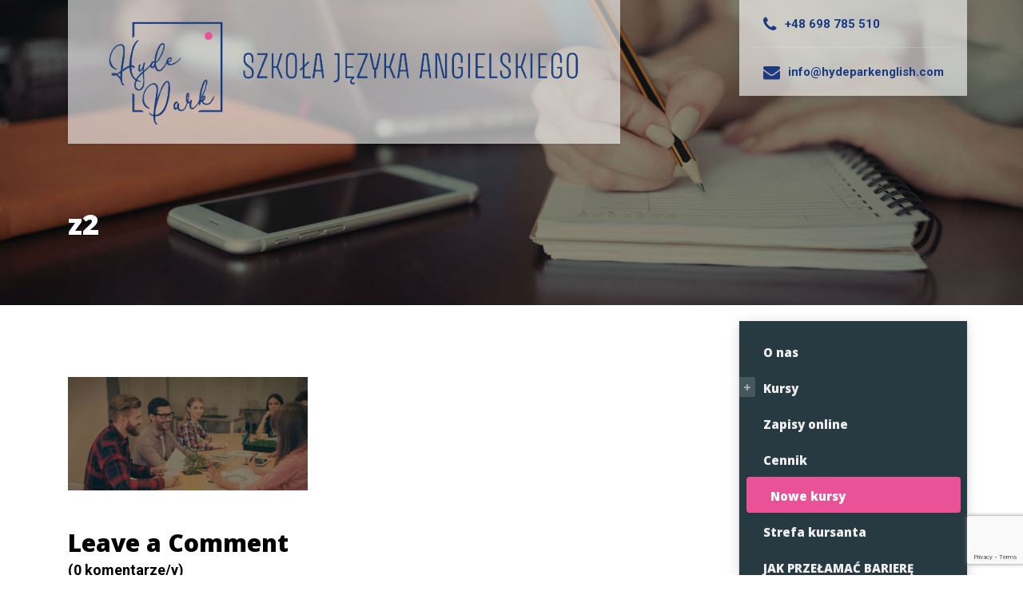

--- FILE ---
content_type: text/html; charset=UTF-8
request_url: https://hydeparkenglish.com/home/z2-3/
body_size: 50006
content:

<!DOCTYPE html>
<html lang="pl-PL"
	prefix="og: https://ogp.me/ns#"  class="no-js">
	<head>
		<!-- Google Tag Manager -->
		<script>(function(w,d,s,l,i){w[l]=w[l]||[];w[l].push({'gtm.start':
		new Date().getTime(),event:'gtm.js'});var f=d.getElementsByTagName(s)[0],
		j=d.createElement(s),dl=l!='dataLayer'?'&l='+l:'';j.async=true;j.src=
		'https://www.googletagmanager.com/gtm.js?id='+i+dl;f.parentNode.insertBefore(j,f);
		})(window,document,'script','dataLayer','GTM-TT5FPLSD');</script>
		<!-- End Google Tag Manager -->
		<meta charset="UTF-8" />
		<meta name="viewport" content="width=device-width, initial-scale=1.0" />
		
		<title>z2 | HYDE PARK</title>

		<!-- All in One SEO 4.0.15 -->
		<meta name="google-site-verification" content="S3LIQbis1YP_4TR4auuQwtfot4YqmkoCbkQCl08M_5Y" />
		<meta property="og:site_name" content="HYDE PARK | Szkoła językowa" />
		<meta property="og:type" content="article" />
		<meta property="og:title" content="z2 | HYDE PARK" />
		<meta property="article:published_time" content="2017-09-01T06:30:17Z" />
		<meta property="article:modified_time" content="2017-09-01T06:30:17Z" />
		<meta property="twitter:card" content="summary" />
		<meta property="twitter:domain" content="hydeparkenglish.com" />
		<meta property="twitter:title" content="z2 | HYDE PARK" />
		<script type="application/ld+json" class="aioseo-schema">
			{"@context":"https:\/\/schema.org","@graph":[{"@type":"WebSite","@id":"https:\/\/hydeparkenglish.com\/#website","url":"https:\/\/hydeparkenglish.com\/","name":"HYDE PARK","description":"Szko\u0142a j\u0119zykowa","publisher":{"@id":"https:\/\/hydeparkenglish.com\/#organization"},"potentialAction":{"@type":"SearchAction","target":"https:\/\/hydeparkenglish.com\/?s={search_term_string}","query-input":"required name=search_term_string"}},{"@type":"Organization","@id":"https:\/\/hydeparkenglish.com\/#organization","name":"HYDE PARK","url":"https:\/\/hydeparkenglish.com\/"},{"@type":"BreadcrumbList","@id":"https:\/\/hydeparkenglish.com\/home\/z2-3\/#breadcrumblist","itemListElement":[{"@type":"ListItem","@id":"https:\/\/hydeparkenglish.com\/#listItem","position":"1","item":{"@id":"https:\/\/hydeparkenglish.com\/#item","name":"Home","description":"Ucz si\u0119 angielskiego od native speaker\u00f3w i certyfikowanych lektor\u00f3w. Zapraszamy do szko\u0142y j\u0119zykowej Hyde Park w Krakowie!","url":"https:\/\/hydeparkenglish.com\/"},"nextItem":"https:\/\/hydeparkenglish.com\/home\/z2-3\/#listItem"},{"@type":"ListItem","@id":"https:\/\/hydeparkenglish.com\/home\/z2-3\/#listItem","position":"2","item":{"@id":"https:\/\/hydeparkenglish.com\/home\/z2-3\/#item","name":"z2","url":"https:\/\/hydeparkenglish.com\/home\/z2-3\/"},"previousItem":"https:\/\/hydeparkenglish.com\/#listItem"}]},{"@type":"Person","@id":"https:\/\/hydeparkenglish.com\/author\/admin\/#author","url":"https:\/\/hydeparkenglish.com\/author\/admin\/","name":"admin","image":{"@type":"ImageObject","@id":"https:\/\/hydeparkenglish.com\/home\/z2-3\/#authorImage","url":"https:\/\/secure.gravatar.com\/avatar\/bbde59463c35d4edf92df6707a5a219f?s=96&d=mm&r=g","width":"96","height":"96","caption":"admin"}},{"@type":"ItemPage","@id":"https:\/\/hydeparkenglish.com\/home\/z2-3\/#itempage","url":"https:\/\/hydeparkenglish.com\/home\/z2-3\/","name":"z2 | HYDE PARK","inLanguage":"pl-PL","isPartOf":{"@id":"https:\/\/hydeparkenglish.com\/#website"},"breadcrumb":{"@id":"https:\/\/hydeparkenglish.com\/home\/z2-3\/#breadcrumblist"},"datePublished":"2017-09-01T06:30:17+00:00","dateModified":"2017-09-01T06:30:17+00:00"}]}
		</script>
		<!-- All in One SEO -->

<link rel='dns-prefetch' href='//www.google.com' />
<link rel='dns-prefetch' href='//fonts.googleapis.com' />
<link rel='dns-prefetch' href='//s.w.org' />
<link rel="alternate" type="application/rss+xml" title="HYDE PARK &raquo; Kanał z wpisami" href="https://hydeparkenglish.com/feed/" />
<link rel="alternate" type="application/rss+xml" title="HYDE PARK &raquo; Kanał z komentarzami" href="https://hydeparkenglish.com/comments/feed/" />
<link rel="alternate" type="application/rss+xml" title="HYDE PARK &raquo; z2 Kanał z komentarzami" href="https://hydeparkenglish.com/home/z2-3/feed/" />
		<script type="text/javascript">
			window._wpemojiSettings = {"baseUrl":"https:\/\/s.w.org\/images\/core\/emoji\/13.0.1\/72x72\/","ext":".png","svgUrl":"https:\/\/s.w.org\/images\/core\/emoji\/13.0.1\/svg\/","svgExt":".svg","source":{"concatemoji":"https:\/\/hydeparkenglish.com\/wp-includes\/js\/wp-emoji-release.min.js?ver=5.6.1"}};
			!function(e,a,t){var n,r,o,i=a.createElement("canvas"),p=i.getContext&&i.getContext("2d");function s(e,t){var a=String.fromCharCode;p.clearRect(0,0,i.width,i.height),p.fillText(a.apply(this,e),0,0);e=i.toDataURL();return p.clearRect(0,0,i.width,i.height),p.fillText(a.apply(this,t),0,0),e===i.toDataURL()}function c(e){var t=a.createElement("script");t.src=e,t.defer=t.type="text/javascript",a.getElementsByTagName("head")[0].appendChild(t)}for(o=Array("flag","emoji"),t.supports={everything:!0,everythingExceptFlag:!0},r=0;r<o.length;r++)t.supports[o[r]]=function(e){if(!p||!p.fillText)return!1;switch(p.textBaseline="top",p.font="600 32px Arial",e){case"flag":return s([127987,65039,8205,9895,65039],[127987,65039,8203,9895,65039])?!1:!s([55356,56826,55356,56819],[55356,56826,8203,55356,56819])&&!s([55356,57332,56128,56423,56128,56418,56128,56421,56128,56430,56128,56423,56128,56447],[55356,57332,8203,56128,56423,8203,56128,56418,8203,56128,56421,8203,56128,56430,8203,56128,56423,8203,56128,56447]);case"emoji":return!s([55357,56424,8205,55356,57212],[55357,56424,8203,55356,57212])}return!1}(o[r]),t.supports.everything=t.supports.everything&&t.supports[o[r]],"flag"!==o[r]&&(t.supports.everythingExceptFlag=t.supports.everythingExceptFlag&&t.supports[o[r]]);t.supports.everythingExceptFlag=t.supports.everythingExceptFlag&&!t.supports.flag,t.DOMReady=!1,t.readyCallback=function(){t.DOMReady=!0},t.supports.everything||(n=function(){t.readyCallback()},a.addEventListener?(a.addEventListener("DOMContentLoaded",n,!1),e.addEventListener("load",n,!1)):(e.attachEvent("onload",n),a.attachEvent("onreadystatechange",function(){"complete"===a.readyState&&t.readyCallback()})),(n=t.source||{}).concatemoji?c(n.concatemoji):n.wpemoji&&n.twemoji&&(c(n.twemoji),c(n.wpemoji)))}(window,document,window._wpemojiSettings);
		</script>
		<style type="text/css">
img.wp-smiley,
img.emoji {
	display: inline !important;
	border: none !important;
	box-shadow: none !important;
	height: 1em !important;
	width: 1em !important;
	margin: 0 .07em !important;
	vertical-align: -0.1em !important;
	background: none !important;
	padding: 0 !important;
}
</style>
	<link rel='stylesheet' id='wp-block-library-css'  href='https://hydeparkenglish.com/wp-includes/css/dist/block-library/style.min.css?ver=5.6.1' type='text/css' media='all' />
<link rel='stylesheet' id='contact-form-7-css'  href='https://hydeparkenglish.com/wp-content/plugins/contact-form-7/includes/css/styles.css?ver=5.3.2' type='text/css' media='all' />
<link rel='stylesheet' id='sbtt-style-css'  href='https://hydeparkenglish.com/wp-content/plugins/simple-back-to-top//css/sbtt-front.css?ver=5.6.1' type='text/css' media='all' />
<link rel='stylesheet' id='consultpress-main-css'  href='https://hydeparkenglish.com/wp-content/themes/consultpress-pt/style.css?ver=1.4.0' type='text/css' media='all' />
<style id='consultpress-main-inline-css' type='text/css'>
/* WP Customizer start */
@media (max-width: 991px) { .main-navigation, .sidebar__main-navigation .social-icons { background: #273a42 linear-gradient(to right, #273a42, #1e2c32); } }
@media (max-width: 991px) { .main-navigation a { color: #ffffff; } }
@media (max-width: 991px) { .main-navigation .menu-item:focus > a, .main-navigation .menu-item:hover > a { color: #ffffff; } }
@media (max-width: 991px) { .main-navigation .sub-menu a { background-color: #47575e; } }
@media (max-width: 991px) { .main-navigation .sub-menu .menu-item > a { color: #b3b8ba; } }
@media (max-width: 991px) { .main-navigation .sub-menu .menu-item:hover > a, .main-navigation .sub-menu .menu-item:focus > a { color: #eeeeee; } }
@media (min-width: 992px) { .main-navigation, .sidebar__main-navigation .social-icons { background: #273a42 linear-gradient(to right, #273a42, #1e2c32); } }
@media (min-width: 992px) { .main-navigation a { color: #eeeeee; } }
@media (min-width: 992px) { .main-navigation > .menu-item:focus > a, .main-navigation > .menu-item:hover > a, .main-navigation > .current-menu-item > a, .main-navigation > .current-menu-ancestor > a { color: #eeeeee; } }
@media (min-width: 992px) { .main-navigation .sub-menu a, .main-navigation > .menu-item:focus::before, .main-navigation > .menu-item:hover::before { background-color: #273a42; } }
@media (min-width: 992px) { .main-navigation .sub-menu .menu-item:focus > a, .main-navigation .sub-menu .menu-item:hover > a, .main-navigation .sub-menu a::after { background-color: #213238; } }
@media (min-width: 992px) { .main-navigation .sub-menu .menu-item a, .main-navigation .sub-menu .menu-item:focus > a, .main-navigation .sub-menu .menu-item:hover > a { color: #ffffff; } }
@media (min-width: 992px) { .header__container { background-color: #1f2e34; } }
@media (max-width: 991px) { .header__page-header { background-color: #1f2e34; } }
.page-header__title { color: #ffffff; }
.page-header__subtitle { color: #eeeeee; }
.breadcrumbs a { color: #273a42; }
.breadcrumbs a:focus, .breadcrumbs a:hover, .breadcrumbs a:active:hover { color: #273a42; }
.breadcrumbs .current-item { color: #777777; }
.content-area, .article .icon-box__subtitle, .timetable__description { color: #000000; }
h1, h2, h3, h4, h5, h6, .header__logo-text, .timetable__title, .pricing-package__price, .article .icon-box__title, .time-table .widget-title, .time-table .week-day.today, .brochure-box, .latest-news__title a, .latest-news__title a:focus, .latest-news__title a:hover, .latest-news__title a:active:hover, .accordion__panel .panel-title a.collapsed, .accordion__panel .panel-title a, .testimonial__author, .number-counter__number, .number-counter__title, .page-box__title a, .page-box__title a:focus, .page-box__title a:hover, .page-box__title a:active:hover, .article__title-link, .article__title-link:focus, .article__title-link:hover, .article__title-link:active:hover, .comment__author, .comment__author a, .comment__author a:focus, .comment__author a:hover, .comment__author a:active:hover { color: #000000; }
.article__content .more-link:focus, .widget_search .search-submit, .header__logo:focus .header__logo-text, .header__logo:hover .header__logo-text, .sidebar__main-navigation .social-icons__link, .pricing-package__details .fa, .contact-profile__icon, .open-position__details-item-icon, .open-position__content .read-more, .open-position__content .read-more:focus, .article .icon-box .fa, .accordion__panel .panel-title a::after, .person-profile__social-icon, .person-profile__social-icon:focus, .accordion .more-link::after, .accordion__panel .panel-title a:hover, .brochure-box .fa, .social-icons__link:focus, .social-icons__link:hover { color: #ea5297; }
.article__content .more-link:hover, .sidebar__main-navigation .social-icons__link:focus, .sidebar__main-navigation .social-icons__link:hover, .open-position__content .read-more:hover, .person-profile__social-icon:hover, .social-icons__link:active:hover { color: #e73787; }
.article__content .more-link:active:hover, .open-position__content .read-more:active:hover, .person-profile__social-icon:active:hover { color: #e31c76; }
.article__categories a, .article__categories a:focus, .btn-primary, .btn-primary:focus, .widget_calendar caption, .timetable__date, .open-position__details-location, .article a.icon-box:focus, .article a.icon-box:hover, .person-profile__label, .brochure-box:focus, .brochure-box:hover, .testimonial__quote::before, .post-password-form input { background-color: #ea5297; }
.article__categories a:hover, .btn-primary:hover, .brochure-box:active:hover { background-color: #e73787; }
.article__categories a:active:hover, .btn-primary:active:hover { background-color: #e31c76; }
.btn-primary, .btn-primary:focus, .article a.icon-box:focus, .article a.icon-box:hover, .post-password-form input, blockquote { border-color: #ea5297; }
.btn-primary:hover { border-color: #e73787; }
.btn-primary:active:hover { border-color: #e31c76; }
.pricing-package--featured .pricing-package__title { color: #ea5297; }
.btn-secondary, .btn-secondary:focus, .pricing-package--featured .pricing-package__label { background-color: #ea5297; }
.btn-secondary:hover { background-color: #e73787; }
.btn-secondary:active:hover { background-color: #e31c76; }
.btn-secondary, .btn-secondary:focus { border-color: #ea5297; }
.btn-secondary:hover { border-color: #e73787; }
.btn-secondary:active:hover { border-color: #e31c76; }
a, a:focus, .open-position__content .read-more, .open-position__content .read-more:focus, .latest-news__more-news, .latest-news__more-news:focus, .latest-news--more-news, .latest-news--more-news:focus, .accordion .more-link, .accordion .more-link:focus, .page-box__more-link, .page-box__more-link:focus, .article__content .more-link, .article__content .more-link:focus { color: #ea5297; }
a:hover, .open-position__content .read-more:hover, .latest-news__more-news:hover, .latest-news--more-news:hover, .accordion .more-link:hover, .page-box__more-link:hover, .article__content .more-link:hover { color: #e73787; }
a:active:hover, .open-position__content .read-more:active:hover, .latest-news__more-news:active:hover, .latest-news--more-news:active:hover, .accordion .more-link:active:hover, .page-box__more-link:active:hover, .article__content .more-link:active:hover { color: #e31c76; }
.btn-dark, .btn-dark:focus { background-color: #ea5297; }
.btn-dark:hover { background-color: #e73787; }
.btn-dark:active:hover { background-color: #e31c76; }
.btn-dark, .btn-dark:focus { border-color: #ea5297; }
.btn-dark:hover { border-color: #e73787; }
.btn-dark:active:hover { border-color: #e31c76; }
.btn-light, .btn-light:focus { background-color: #ea5297; }
.btn-light:hover { background-color: #e73787; }
.btn-light:active:hover { background-color: #e31c76; }
.btn-light, .btn-light:focus { border-color: #ea5297; }
.btn-light:hover { border-color: #e73787; }
.btn-light:active:hover { border-color: #e31c76; }
body .boxed-container { background-color: #ffffff; }
.footer__container { background-color: #273a42; }
.footer-top__heading { color: #ffffff; }
.footer-top, .footer__featured { color: #a9aeaf; }
.footer-top a, .footer-top .widget_nav_menu .menu a, .footer .widget_recent_entries a, .footer .widget_categories a, .footer .widget_pages a, .footer .widget_archive a, .footer .widget_rss a, .footer .widget_recent_comments a, .footer .widget_meta a { color: #fff7f7; }
.footer-top a:active:hover { color: #ffbaba; }
.footer-bottom { color: #a9aeaf; }
.footer-bottom a { color: #ea5297; }
.footer-bottom a:active:hover { color: #e31c76; }
.footer__featured { background-color: #435157; }
/* WP Customizer end */
.header__logo img { margin-top: 0.000000rem; }
@media (max-width: 991px) { .header__page-header { background-image: url(https://hydeparkenglish.com/wp-content/uploads/2017/09/z4.jpg); background-repeat: no-repeat; background-position: top center; background-attachment: scroll; } } @media (min-width: 992px) { .header__container { background-image: url(https://hydeparkenglish.com/wp-content/uploads/2017/09/z4.jpg); background-repeat: no-repeat; background-position: top center; background-attachment: scroll; } }

</style>
<link rel='stylesheet' id='consultpress-google-fonts-css'  href='//fonts.googleapis.com/css?family=Roboto%3A400%2C700%7CMerriweather%3A400%2C900&#038;subset=latin' type='text/css' media='all' />
<link rel='stylesheet' id='wp-featherlight-css'  href='https://hydeparkenglish.com/wp-content/plugins/wp-featherlight/css/wp-featherlight.min.css?ver=1.3.4' type='text/css' media='all' />
<script type='text/javascript' src='https://hydeparkenglish.com/wp-includes/js/jquery/jquery.min.js?ver=3.5.1' id='jquery-core-js'></script>
<script type='text/javascript' src='https://hydeparkenglish.com/wp-includes/js/jquery/jquery-migrate.min.js?ver=3.3.2' id='jquery-migrate-js'></script>
<script type='text/javascript' id='sbtt-scripts-js-extra'>
/* <![CDATA[ */
var sbttback = {"sbttimg":"https:\/\/hydeparkenglish.com\/wp-content\/uploads\/2021\/04\/up1.png"};
/* ]]> */
</script>
<script type='text/javascript' src='https://hydeparkenglish.com/wp-content/plugins/simple-back-to-top//js/sbtt.js?ver=5.6.1' id='sbtt-scripts-js'></script>
<script type='text/javascript' src='https://hydeparkenglish.com/wp-content/themes/consultpress-pt/assets/js/modernizr.custom.20160801.js' id='modernizr-js'></script>
<link rel="https://api.w.org/" href="https://hydeparkenglish.com/wp-json/" /><link rel="alternate" type="application/json" href="https://hydeparkenglish.com/wp-json/wp/v2/media/1975" /><link rel="EditURI" type="application/rsd+xml" title="RSD" href="https://hydeparkenglish.com/xmlrpc.php?rsd" />
<link rel="wlwmanifest" type="application/wlwmanifest+xml" href="https://hydeparkenglish.com/wp-includes/wlwmanifest.xml" /> 
<meta name="generator" content="WordPress 5.6.1" />
<link rel='shortlink' href='https://hydeparkenglish.com/?p=1975' />
<link rel="alternate" type="application/json+oembed" href="https://hydeparkenglish.com/wp-json/oembed/1.0/embed?url=https%3A%2F%2Fhydeparkenglish.com%2Fhome%2Fz2-3%2F" />
<link rel="alternate" type="text/xml+oembed" href="https://hydeparkenglish.com/wp-json/oembed/1.0/embed?url=https%3A%2F%2Fhydeparkenglish.com%2Fhome%2Fz2-3%2F&#038;format=xml" />

<!-- Call Now Button 0.4.1 by Jerry Rietveld (callnowbutton.com) -->
<style>#callnowbutton, #callnowbutton span {display:none;} @media screen and (max-width:650px){#callnowbutton .NoButtonText{display:none;}#callnowbutton {display:block; width:100px;left:0;border-bottom-right-radius:40px; border-top-right-radius:40px; height:80px; position:fixed; bottom:-20px; border-top:2px solid #ff7fc4; background:url([data-uri]) center 2px no-repeat #ea5297; text-decoration:none; box-shadow:0 0 5px #888; z-index:2147483647;background-size:58px 58px}}</style>
<style type="text/css">.recentcomments a{display:inline !important;padding:0 !important;margin:0 !important;}</style>
<!-- Facebook Pixel Code -->
<script>
!function(f,b,e,v,n,t,s)
{if(f.fbq)return;n=f.fbq=function(){n.callMethod?
n.callMethod.apply(n,arguments):n.queue.push(arguments)};
if(!f._fbq)f._fbq=n;n.push=n;n.loaded=!0;n.version='2.0';
n.queue=[];t=b.createElement(e);t.async=!0;
t.src=v;s=b.getElementsByTagName(e)[0];
s.parentNode.insertBefore(t,s)}(window,document,'script',
'https://connect.facebook.net/en_US/fbevents.js');
 fbq('init', '384504798776897'); 
fbq('track', 'PageView');
</script>


<!-- End Facebook Pixel Code -->
<link rel="icon" href="https://hydeparkenglish.com/wp-content/uploads/2021/04/Hyde-Park-logo1-150x150.png" sizes="32x32" />
<link rel="icon" href="https://hydeparkenglish.com/wp-content/uploads/2021/04/Hyde-Park-logo1.png" sizes="192x192" />
<link rel="apple-touch-icon" href="https://hydeparkenglish.com/wp-content/uploads/2021/04/Hyde-Park-logo1.png" />
<meta name="msapplication-TileImage" content="https://hydeparkenglish.com/wp-content/uploads/2021/04/Hyde-Park-logo1.png" />
		<style type="text/css" id="wp-custom-css">
			/*
Tutaj możesz dodać własny CSS.

Naciśnij ikonkę pomocy, żeby dowiedzieć się więcej.
*/

.main-navigation .menu-item.kolorek a {
    background: #ea5297;
    color: #fff;
    border-radius: 4px;
    max-width: 268px;
    margin: 0 auto;
}
@media (max-width: 991px) {
.main-navigation .menu-item.kolorek a {
    margin: 10px auto;
}
}
	
.scrollup-button, .scrollup-button:hover

{
background-color: #ea5297;
}
@media (max-width: 991px)
{
.pt-slick-carousel__content-description .btn {
    margin-right: 0.5777777778rem;
    margin-left: 0px;
    margin-top: 10px;
}
.header__page-header {

    background-repeat: no-repeat;
    background-position: bottom center;
   
    background-size: cover;

}
}
@media (min-width: 992px)
{
.header__container {
background-size:cover !important;
background-position: bottom;

}
}
@media (max-width:991px) {
.header__logo {
    text-align: center;
    background-color: none;
    display: inline-block;
    width: 100%;
   height: 100px;
    background-color: #e7ecee;
    box-shadow: none;
    margin-bottom: 1.1111111111rem;

}
}
.pricing-package__details {
    padding-left: 0;
    list-style: none;
    font-size: 0.988888889rem;
    margin-bottom: 0;
    padding-top: 10px;
    font-weight: 600;
color:#273A42;
}
.pricing-package__subtitle {
    font-size: 0.7777777778rem;
    padding: 5px;
    /* text-align: center; */
}
.pricing-package__title { color:#273A42;}
.pricing-package__label { background-color:#ea5297;}

.sidebar__main-navigation, .social-icons__link
{ color:#ea5297 !important;}

.call-to-action__title { font-size:1.7rem; padding-bottom:15px}
.header_logo { background:none !important;}
.call-to-action__subtitle { color:#fff;}

.pt-slick-carousel__content-title { display:none;}
.pt-slick-carousel { margin-bottom:1rem;}
@media (min-width: 992px)
{
.main-navigation, .sidebar__main-navigation .social-icons {
    background: #273A42;
}

.pt-slick-carousel__content-description .btn {
    margin-right: 0.5777777778rem;
    margin-left: 0px;
    margin-top: 180px;
}
/*
.header__logo {
box-shadow:none;
background:none;
height:auto;

}

.header__logo img { 

padding: 6px 0px 0px 0px

}
}

*/
.extra-custom-class { background:#ea5297;}
.btn-primary, .btn-primary:focus, .article a.icon-box:focus, .article a.icon-box:hover, .post-password-form input, blockquote 
{ border-color:#ea5297;}
@media (min-width: 992px)
{
.sidebar__main-navigation {

margin-top: 16.5rem;
}
}

.page-box__title { font-family:Roboto;}

.sidebar__main-navigation .social-icons__text { color:#fff; font-weight:600;}


.course-callendar {
    max-width: 1000px!important;
    overflow: scroll!important;
}
		</style>
		    <link href="https://fonts.googleapis.com/css?family=Open+Sans:300,300i,400,400i,600,600i,700,700i,800,800i" rel="stylesheet">
		
		<!-- Google tag (gtag.js) -->
<script async src="https://www.googletagmanager.com/gtag/js?id=G-KT5GMNN01E"></script>
<script>
  window.dataLayer = window.dataLayer || [];
  function gtag(){dataLayer.push(arguments);}
  gtag('js', new Date());

  gtag('config', 'G-KT5GMNN01E');
</script>
		<script type="application/ld+json"> {
        "@context": "http://schema.org",
        "@type": "Organization",
            "name": "Hyde Park",
        	"alternateName": "Hyde Park",
            "legalName": "Hyde Park szkoła języka angielskiego",
            "telephone": "	+48698785510",
            "address": {
    "@type": "PostalAddress",
    "addressLocality": "Kraków",
    "postalCode": "31-870",
    "streetAddress": "Os. 2 Pułku Lotniczego 28A LU 2"
  },
      	"areaServed": "PL",
        "email": " info@hydeparkenglish.com",
        "image": "https://hydeparkenglish.com/wp-content/uploads/2021/04/Hyde-Park-logo.png",
        "logo": "https://hydeparkenglish.com/wp-content/uploads/2021/04/Hyde-Park-logo.png",
        "url": "https://hydeparkenglish.com/",
        "sameAs": "https://www.facebook.com/hydeparkenglish/",
        "description": "Hyde Park - wyjątkowa szkoła języka angielskiego dla każdego"
       
    }
</script>

	</head>

	<body data-rsssl=1 class="attachment attachment-template-default attachmentid-1975 attachment-jpeg wp-featherlight-captions consultpress-pt">
		
	<!-- Google Tag Manager (noscript) -->
	<noscript><iframe src="https://www.googletagmanager.com/ns.html?id=GTM-TT5FPLSD"
	height="0" width="0" style="display:none;visibility:hidden"></iframe></noscript>
	<!-- End Google Tag Manager (noscript) -->
		
	<div class="boxed-container">

	<header class="header__container">
		<div class="container">
			<div class="header">
				<div class="container">
					<!-- Logo -->
										<a class="header__logo" href="https://hydeparkenglish.com/">
													<img src="https://hydeparkenglish.com/wp-content/uploads/2021/04/Hyde-Park-logo.png" alt="HYDE PARK" srcset="https://hydeparkenglish.com/wp-content/uploads/2021/04/Hyde-Park-logo.png" class="img-fluid"  width="785" height="180"  />
											</a>
					<!-- Only on mobile Header Widgets -->
											<div class="sidebar__header-widgets  header-widgets  hidden-lg-up">
							<div class="widget  widget-icon-box">
			<a class="icon-box" href="tel:+48698785510" target="_self">
	
		<i class="fa  fa-phone"></i>
		<p class="icon-box__title">+48 698 785 510</p>
		<p class="icon-box__subtitle"></p>

			</a>
	
</div><div class="widget  widget-icon-box">
			<a class="icon-box" href="mailto:info@hydeparkenglish.com" target="_self">
	
		<i class="fa  fa-envelope"></i>
		<p class="icon-box__title">info@hydeparkenglish.com</p>
		<p class="icon-box__subtitle"></p>

			</a>
	
</div>						</div>
										<!-- Only on mobile Featured Button -->
										<!-- Toggle button for Main Navigation on mobile -->
					<button class="btn  btn-dark  btn-block  header__navbar-toggler  hidden-lg-up  js-sticky-mobile-option" type="button" data-toggle="collapse" data-target="#consultpress-main-navigation"><i class="fa  fa-bars  hamburger"></i> <span>MENU</span></button>
					<!-- Only on mobile Main Navigation -->
					<nav class="sidebar__main-navigation  collapse  navbar-toggleable-md  js-sticky-desktop-option  hidden-lg-up" id="consultpress-main-navigation" aria-label="Menu główne">
						<ul id="menu-main-menu" class="main-navigation  js-main-nav  js-dropdown" role="menubar"><li id="menu-item-12" class="menu-item menu-item-type-post_type menu-item-object-page menu-item-home menu-item-12"><a href="https://hydeparkenglish.com/">O nas</a></li>
<li id="menu-item-37" class="menu-item menu-item-type-post_type menu-item-object-page menu-item-has-children menu-item-37" aria-haspopup="true" aria-expanded="false" tabindex="0"><a href="https://hydeparkenglish.com/kursy-i-ceny/">Kursy</a>
<ul class="sub-menu">
	<li id="menu-item-4142" class="menu-item menu-item-type-post_type menu-item-object-page menu-item-4142"><a href="https://hydeparkenglish.com/kursy-i-ceny/kurs-wakacyjny/">Kurs wakacyjny 2025</a></li>
	<li id="menu-item-3770" class="menu-item menu-item-type-post_type menu-item-object-page menu-item-3770"><a href="https://hydeparkenglish.com/hyde-park-junior-angielski-dla-dzieci-3-6-lat/">HYDE PARK JUNIOR – dla dzieci 3 – 6 lat</a></li>
	<li id="menu-item-42" class="menu-item menu-item-type-post_type menu-item-object-page menu-item-42"><a href="https://hydeparkenglish.com/kursy-i-ceny/angielski-dla-dzieci/">HYDE PARK KIDS – angielski dla dzieci</a></li>
	<li id="menu-item-3642" class="menu-item menu-item-type-post_type menu-item-object-page menu-item-3642"><a href="https://hydeparkenglish.com/kursy-dla-nastolatkow/">HYDE PARK TEENS – angielski dla uczniów 13 – 15 lat</a></li>
	<li id="menu-item-4211" class="menu-item menu-item-type-post_type menu-item-object-page menu-item-4211"><a href="https://hydeparkenglish.com/kursy-i-ceny/szkolne-wsparcie/">Szkolne Wsparcie dla dzieci 10 – 13 lat</a></li>
	<li id="menu-item-41" class="menu-item menu-item-type-post_type menu-item-object-page menu-item-41"><a href="https://hydeparkenglish.com/kursy-i-ceny/angielski-dla-doroslych-i-mlodziezy/">Angielski dla dorosłych i młodzieży</a></li>
	<li id="menu-item-3125" class="menu-item menu-item-type-post_type menu-item-object-page menu-item-3125"><a href="https://hydeparkenglish.com/kursy-i-ceny/kurs-osmoklasisty-w-krakowie-lub-online/">Kurs ósmoklasisty</a></li>
	<li id="menu-item-38" class="menu-item menu-item-type-post_type menu-item-object-page menu-item-38"><a href="https://hydeparkenglish.com/kursy-i-ceny/angielski-na-maturze/">Angielski na maturze</a></li>
	<li id="menu-item-196" class="menu-item menu-item-type-post_type menu-item-object-page menu-item-196"><a href="https://hydeparkenglish.com/kursy-i-ceny/egzaminy-fce-cae/">Egzaminy FCE CAE</a></li>
	<li id="menu-item-1160" class="menu-item menu-item-type-post_type menu-item-object-page menu-item-1160"><a href="https://hydeparkenglish.com/kursy-i-ceny/kursy-konwersacyjne/">Kursy konwersacyjne</a></li>
	<li id="menu-item-892" class="menu-item menu-item-type-post_type menu-item-object-page menu-item-892"><a href="https://hydeparkenglish.com/kursy-i-ceny/angielski-indywidualnie-lub-w-parze/">Angielski indywidualnie lub w parze</a></li>
	<li id="menu-item-43" class="menu-item menu-item-type-post_type menu-item-object-page menu-item-43"><a href="https://hydeparkenglish.com/kursy-i-ceny/business-english/">Business English</a></li>
	<li id="menu-item-902" class="menu-item menu-item-type-post_type menu-item-object-page menu-item-902"><a href="https://hydeparkenglish.com/angielski-w-twojej-firmie/">Angielski w Twojej firmie</a></li>
	<li id="menu-item-39" class="menu-item menu-item-type-post_type menu-item-object-page menu-item-39"><a href="https://hydeparkenglish.com/kursy-i-ceny/angielski-dla-seniorow/">Angielski dla seniorów</a></li>
</ul>
</li>
<li id="menu-item-3150" class="menu-item menu-item-type-post_type menu-item-object-page menu-item-3150"><a href="https://hydeparkenglish.com/zapisy-online/">Zapisy online</a></li>
<li id="menu-item-3571" class="menu-item menu-item-type-post_type menu-item-object-page menu-item-3571"><a href="https://hydeparkenglish.com/cennik/">Cennik</a></li>
<li id="menu-item-1478" class="kolorek menu-item menu-item-type-custom menu-item-object-custom menu-item-1478"><a href="/#nowe-kursy">Nowe kursy</a></li>
<li id="menu-item-3134" class="menu-item menu-item-type-post_type menu-item-object-page menu-item-3134"><a href="https://hydeparkenglish.com/strefa-kursanta/">Strefa kursanta</a></li>
<li id="menu-item-3714" class="menu-item menu-item-type-post_type menu-item-object-page menu-item-3714"><a href="https://hydeparkenglish.com/ebook/">JAK PRZEŁAMAĆ BARIERĘ JĘZYKOWĄ?</a></li>
<li id="menu-item-900" class="menu-item menu-item-type-post_type menu-item-object-page menu-item-900"><a href="https://hydeparkenglish.com/praca-career/">Praca/Career</a></li>
<li id="menu-item-2554" class="menu-item menu-item-type-custom menu-item-object-custom menu-item-2554"><a href="/blog">Blog</a></li>
<li id="menu-item-36" class="menu-item menu-item-type-post_type menu-item-object-page menu-item-36"><a href="https://hydeparkenglish.com/kontakt/">Kontakt</a></li>
<li id="menu-item-3958" class="menu-item menu-item-type-post_type menu-item-object-page menu-item-3958"><a href="https://hydeparkenglish.com/standardy-ochrony-maloletnich/">Standardy Ochrony Małoletnich</a></li>
</ul>
						<!-- Social Icons -->
						
<div class="social-icons">
	<p class="social-icons__text">Znajdź nas na facebooku</p>
			<a class="social-icons__link" href="https://www.facebook.com/hydeparkenglish/" target="_blank"><i class="fa  fa-facebook"></i></a>
			<a class="social-icons__link" href="https://www.instagram.com/hydeparkenglish/" target="_blank"><i class="fa  fa-instagram"></i></a>
	</div>
					</nav>
				</div>
				<!-- Page Header -->
				
<div class="header__page-header  page-header">
	
	<h1 class="page-header__title">z2</h1>
	</div>
			</div>
		</div>
	</header>

	<div id="primary" class="content-area  container">
		<div class="row">
			<main id="main" class="site-main  js-main  col-xs-12  col-lg-9">
				
				
					
<article id="post-1975" class="post-1975 attachment type-attachment status-inherit clearfix article">
	<div class="article__content">

		<p class="attachment"><a href='https://hydeparkenglish.com/wp-content/uploads/2016/11/z2-2.jpg'><img width="300" height="142" src="https://hydeparkenglish.com/wp-content/uploads/2016/11/z2-2-300x142.jpg" class="attachment-medium size-medium" alt="" loading="lazy" srcset="https://hydeparkenglish.com/wp-content/uploads/2016/11/z2-2-300x142.jpg 300w, https://hydeparkenglish.com/wp-content/uploads/2016/11/z2-2-768x363.jpg 768w, https://hydeparkenglish.com/wp-content/uploads/2016/11/z2-2-1024x484.jpg 1024w, https://hydeparkenglish.com/wp-content/uploads/2016/11/z2-2.jpg 2000w" sizes="(max-width: 300px) 100vw, 300px" /></a></p>

		<!-- Multi Page in One Post -->
			</div><!-- .article__content -->
</article><!-- .article -->

						<div id="comments" class="comments  comments-post-1975">
		
			<h2 class="comments__heading">Leave a Comment</h2>
			<p class="comments__counter">(0 komentarze/y)</p>

			
				<div id="respond" class="comment-respond">
		<h3 id="reply-title" class="comment-reply-title"> <small><a rel="nofollow" id="cancel-comment-reply-link" href="/home/z2-3/#respond" style="display:none;">Anuluj pisanie odpowiedzi</a></small></h3><form action="https://hydeparkenglish.com/wp-comments-post.php" method="post" id="commentform" class="comment-form" novalidate><p class="comment-notes"><span id="email-notes">Twój adres email nie zostanie opublikowany.</span> Pola, których wypełnienie jest wymagane, są oznaczone symbolem <span class="required">*</span></p><div class="row"><div class="col-xs-12  form-group"><label for="comment" class="screen-reader-text">Twój komentarz<span class="required theme-clr">*</span></label><textarea id="comment" name="comment" class="form-control" placeholder="Nowy komentarz" rows="5" aria-required="true"></textarea></div></div><div class="row"><div class="col-xs-12  col-lg-4  form-group"><label class="screen-reader-text" for="author">Imię i nazwisko<span class="required theme-clr">*</span></label><input id="author" name="author" type="text" value="" placeholder="Name" class="form-control"  aria-required="true" required /></div>
<div class="col-xs-12  col-lg-4  form-group"><label class="screen-reader-text" for="email">Adres email<span class="required theme-clr">*</span></label><input id="email" name="email" type="email" value="" placeholder="E-mail" class="form-control"  aria-required="true" required /></div>
<div class="col-xs-12  col-lg-4  form-group"><label class="screen-reader-text" for="url">Strona www</label><input id="url" name="url" type="url" value="" placeholder="Strona www" class="form-control" /></div></div>
<p class="comment-form-cookies-consent"><input id="wp-comment-cookies-consent" name="wp-comment-cookies-consent" type="checkbox" value="yes" /> <label for="wp-comment-cookies-consent">Zapamiętaj moje dane w przeglądarce podczas pisania kolejnych komentarzy.</label></p>
<p class="form-submit"><input name="submit" type="submit" id="comments-submit-button" class="submit  btn  btn-secondary" value="Opublikuj komentarz" /> <input type='hidden' name='comment_post_ID' value='1975' id='comment_post_ID' />
<input type='hidden' name='comment_parent' id='comment_parent' value='0' />
</p></form>	</div><!-- #respond -->
	
	</div>

							</main>

			<div class="col-xs-12  col-lg-3  hidden-lg-up">
				<div class="sidebar  sidebar--static">
									</div>
			</div>
		</div>
	</div>

	<div class="hidden-md-down">
		<div class="hovercraft  js-hovercraft">
			<!-- Header widget area -->
			
	<div class="sidebar__header-widgets  header-widgets  hidden-md-down">
		<div class="widget  widget-icon-box">
			<a class="icon-box" href="tel:+48698785510" target="_self">
	
		<i class="fa  fa-phone"></i>
		<p class="icon-box__title">+48 698 785 510</p>
		<p class="icon-box__subtitle"></p>

			</a>
	
</div><div class="widget  widget-icon-box">
			<a class="icon-box" href="mailto:info@hydeparkenglish.com" target="_self">
	
		<i class="fa  fa-envelope"></i>
		<p class="icon-box__title">info@hydeparkenglish.com</p>
		<p class="icon-box__subtitle"></p>

			</a>
	
</div>	</div>
			<!-- Featured Button -->
			
		</div>
					<div class="sidebar  sidebar--sticky  js-sidebar">
				<!-- Main Navigation -->
				
<nav class="sidebar__main-navigation  collapse  navbar-toggleable-md  js-sticky-desktop-option  hidden-md-down" id="consultpress-main-navigation-desktop" aria-label="Menu główne">
	<ul id="menu-main-menu-1" class="main-navigation  js-main-nav  js-dropdown" role="menubar"><li class="menu-item menu-item-type-post_type menu-item-object-page menu-item-home menu-item-12"><a href="https://hydeparkenglish.com/">O nas</a></li>
<li class="menu-item menu-item-type-post_type menu-item-object-page menu-item-has-children menu-item-37" aria-haspopup="true" aria-expanded="false" tabindex="0"><a href="https://hydeparkenglish.com/kursy-i-ceny/">Kursy</a>
<ul class="sub-menu">
	<li class="menu-item menu-item-type-post_type menu-item-object-page menu-item-4142"><a href="https://hydeparkenglish.com/kursy-i-ceny/kurs-wakacyjny/">Kurs wakacyjny 2025</a></li>
	<li class="menu-item menu-item-type-post_type menu-item-object-page menu-item-3770"><a href="https://hydeparkenglish.com/hyde-park-junior-angielski-dla-dzieci-3-6-lat/">HYDE PARK JUNIOR – dla dzieci 3 – 6 lat</a></li>
	<li class="menu-item menu-item-type-post_type menu-item-object-page menu-item-42"><a href="https://hydeparkenglish.com/kursy-i-ceny/angielski-dla-dzieci/">HYDE PARK KIDS – angielski dla dzieci</a></li>
	<li class="menu-item menu-item-type-post_type menu-item-object-page menu-item-3642"><a href="https://hydeparkenglish.com/kursy-dla-nastolatkow/">HYDE PARK TEENS – angielski dla uczniów 13 – 15 lat</a></li>
	<li class="menu-item menu-item-type-post_type menu-item-object-page menu-item-4211"><a href="https://hydeparkenglish.com/kursy-i-ceny/szkolne-wsparcie/">Szkolne Wsparcie dla dzieci 10 – 13 lat</a></li>
	<li class="menu-item menu-item-type-post_type menu-item-object-page menu-item-41"><a href="https://hydeparkenglish.com/kursy-i-ceny/angielski-dla-doroslych-i-mlodziezy/">Angielski dla dorosłych i młodzieży</a></li>
	<li class="menu-item menu-item-type-post_type menu-item-object-page menu-item-3125"><a href="https://hydeparkenglish.com/kursy-i-ceny/kurs-osmoklasisty-w-krakowie-lub-online/">Kurs ósmoklasisty</a></li>
	<li class="menu-item menu-item-type-post_type menu-item-object-page menu-item-38"><a href="https://hydeparkenglish.com/kursy-i-ceny/angielski-na-maturze/">Angielski na maturze</a></li>
	<li class="menu-item menu-item-type-post_type menu-item-object-page menu-item-196"><a href="https://hydeparkenglish.com/kursy-i-ceny/egzaminy-fce-cae/">Egzaminy FCE CAE</a></li>
	<li class="menu-item menu-item-type-post_type menu-item-object-page menu-item-1160"><a href="https://hydeparkenglish.com/kursy-i-ceny/kursy-konwersacyjne/">Kursy konwersacyjne</a></li>
	<li class="menu-item menu-item-type-post_type menu-item-object-page menu-item-892"><a href="https://hydeparkenglish.com/kursy-i-ceny/angielski-indywidualnie-lub-w-parze/">Angielski indywidualnie lub w parze</a></li>
	<li class="menu-item menu-item-type-post_type menu-item-object-page menu-item-43"><a href="https://hydeparkenglish.com/kursy-i-ceny/business-english/">Business English</a></li>
	<li class="menu-item menu-item-type-post_type menu-item-object-page menu-item-902"><a href="https://hydeparkenglish.com/angielski-w-twojej-firmie/">Angielski w Twojej firmie</a></li>
	<li class="menu-item menu-item-type-post_type menu-item-object-page menu-item-39"><a href="https://hydeparkenglish.com/kursy-i-ceny/angielski-dla-seniorow/">Angielski dla seniorów</a></li>
</ul>
</li>
<li class="menu-item menu-item-type-post_type menu-item-object-page menu-item-3150"><a href="https://hydeparkenglish.com/zapisy-online/">Zapisy online</a></li>
<li class="menu-item menu-item-type-post_type menu-item-object-page menu-item-3571"><a href="https://hydeparkenglish.com/cennik/">Cennik</a></li>
<li class="kolorek menu-item menu-item-type-custom menu-item-object-custom menu-item-1478"><a href="/#nowe-kursy">Nowe kursy</a></li>
<li class="menu-item menu-item-type-post_type menu-item-object-page menu-item-3134"><a href="https://hydeparkenglish.com/strefa-kursanta/">Strefa kursanta</a></li>
<li class="menu-item menu-item-type-post_type menu-item-object-page menu-item-3714"><a href="https://hydeparkenglish.com/ebook/">JAK PRZEŁAMAĆ BARIERĘ JĘZYKOWĄ?</a></li>
<li class="menu-item menu-item-type-post_type menu-item-object-page menu-item-900"><a href="https://hydeparkenglish.com/praca-career/">Praca/Career</a></li>
<li class="menu-item menu-item-type-custom menu-item-object-custom menu-item-2554"><a href="/blog">Blog</a></li>
<li class="menu-item menu-item-type-post_type menu-item-object-page menu-item-36"><a href="https://hydeparkenglish.com/kontakt/">Kontakt</a></li>
<li class="menu-item menu-item-type-post_type menu-item-object-page menu-item-3958"><a href="https://hydeparkenglish.com/standardy-ochrony-maloletnich/">Standardy Ochrony Małoletnich</a></li>
</ul>
	<!-- Social Icons -->
	
<div class="social-icons">
	<p class="social-icons__text">Znajdź nas na facebooku</p>
			<a class="social-icons__link" href="https://www.facebook.com/hydeparkenglish/" target="_blank"><i class="fa  fa-facebook"></i></a>
			<a class="social-icons__link" href="https://www.instagram.com/hydeparkenglish/" target="_blank"><i class="fa  fa-instagram"></i></a>
	</div>
</nav>
				<!-- Sidebar -->
							</div>
			</div>


	<footer class="footer__container  js-footer">
		<div class="container">
			<div class="footer">
									<div class="footer__featured">
						<img class="img-fluid" src="https://hydeparkenglish.com/wp-content/uploads/2021/04/Hyde-Park-logo1.png" alt="Logo Footer"><hr class="hr-light"><p>Jesteśmy nowoczesną szkołą językową w Krakowie.</p><a class="btn  btn-secondary  col-xs-12" href="https://hydeparkenglish.com/kontakt/#formularz" target="_self"> NAPISZ DO NAS</a>					</div>
								<div class="footer__content">
											<div class="footer-top">
							<div class="row">
								<div class="col-xs-12  col-lg-6"><div class="widget  widget_nav_menu"><h3 class="footer-top__heading">Kursy</h3><div class="menu-kursy-stopka-container"><ul id="menu-kursy-stopka" class="menu"><li id="menu-item-3153" class="menu-item menu-item-type-post_type menu-item-object-page menu-item-3153"><a href="https://hydeparkenglish.com/zapisy-online/">Zapisy online</a></li>
<li id="menu-item-448" class="menu-item menu-item-type-post_type menu-item-object-page menu-item-448"><a href="https://hydeparkenglish.com/kursy-i-ceny/angielski-dla-dzieci/">HYDE PARK KIDS &#8211; angielski dla dzieci</a></li>
<li id="menu-item-447" class="menu-item menu-item-type-post_type menu-item-object-page menu-item-447"><a href="https://hydeparkenglish.com/kursy-i-ceny/angielski-dla-doroslych-i-mlodziezy/">Angielski dla dorosłych i młodzieży</a></li>
<li id="menu-item-445" class="menu-item menu-item-type-post_type menu-item-object-page menu-item-445"><a href="https://hydeparkenglish.com/kursy-i-ceny/angielski-dla-seniorow/">Angielski dla seniorów</a></li>
<li id="menu-item-3120" class="menu-item menu-item-type-post_type menu-item-object-page menu-item-3120"><a href="https://hydeparkenglish.com/kursy-i-ceny/kurs-osmoklasisty-w-krakowie-lub-online/">Kurs ósmoklasisty</a></li>
<li id="menu-item-444" class="menu-item menu-item-type-post_type menu-item-object-page menu-item-444"><a href="https://hydeparkenglish.com/kursy-i-ceny/angielski-na-maturze/">Angielski na maturze</a></li>
<li id="menu-item-1055" class="menu-item menu-item-type-post_type menu-item-object-page menu-item-1055"><a href="https://hydeparkenglish.com/kursy-i-ceny/egzaminy-fce-cae/">Egzaminy FCE CAE</a></li>
<li id="menu-item-1155" class="menu-item menu-item-type-post_type menu-item-object-page menu-item-1155"><a href="https://hydeparkenglish.com/kursy-i-ceny/kursy-konwersacyjne/">Kursy konwersacyjne</a></li>
<li id="menu-item-1053" class="menu-item menu-item-type-post_type menu-item-object-page menu-item-1053"><a href="https://hydeparkenglish.com/kursy-i-ceny/angielski-indywidualnie-lub-w-parze/">Angielski indywidualnie lub w parze</a></li>
<li id="menu-item-1054" class="menu-item menu-item-type-post_type menu-item-object-page menu-item-1054"><a href="https://hydeparkenglish.com/kursy-i-ceny/business-english/">Business English</a></li>
<li id="menu-item-1409" class="menu-item menu-item-type-post_type menu-item-object-page menu-item-1409"><a href="https://hydeparkenglish.com/angielski-w-twojej-firmie/">Angielski w Twojej firmie</a></li>
<li id="menu-item-2469" class="menu-item menu-item-type-post_type menu-item-object-page menu-item-2469"><a href="https://hydeparkenglish.com/ogolne-warunki-swiadczenia-uslug/"><b><span style="color: #EA5297;">Regulamin kursów HydePark</span></b></a></li>
<li id="menu-item-2509" class="menu-item menu-item-type-post_type menu-item-object-page menu-item-2509"><a href="https://hydeparkenglish.com/polityka-prywatnosci/"><b><span style="color: #EA5297;">Polityka prywatności</span></b></a></li>
<li id="menu-item-2658" class="menu-item menu-item-type-post_type menu-item-object-page menu-item-2658"><a href="https://hydeparkenglish.com/czasowniki-nieregularne/">Jak przełamać barierę językową?</a></li>
<li id="menu-item-2589" class="menu-item menu-item-type-custom menu-item-object-custom menu-item-2589"><a href="/blog">Blog</a></li>
</ul></div></div></div><div class="col-xs-12  col-lg-6"><div class="widget  widget_sow-editor"><div class="so-widget-sow-editor so-widget-sow-editor-base"><h3 class="footer-top__heading">Szybki kontakt</h3>
<div class="siteorigin-widget-tinymce textwidget">
	<hr class="hr-light" />
<p><span class="icon-container"><span class="fa  fa-phone" style="color:;"></span></span>   <span style="color: #ffffff;"><strong> +48 698 785 510</strong></span></p>
<hr class="hr-light" />
<p><span class="icon-container"><span class="fa  fa-phone" style="color:;"></span></span>   <span style="color: #ffffff;"><strong> +48 694 825 529</strong></span></p>
<hr class="hr-light" />
<p><span class="icon-container"><span class="fa  fa-envelope" style="color:;"></span></span>   <span style="color: #ffffff;"><strong>info@hydeparkenglish.com</strong></span></p>
<hr class="hr-light" />
<p><a class="icon-container" href="https://www.facebook.com/hydeparkenglish/" target="_blank"><span class="fa  fa-facebook fa-2x" style="color:#EA5297;"></span></a> <a class="icon-container" href="https://www.instagram.com/hydeparkenglish/" target="_blank"><span class="fa  fa-instagram fa-2x" style="color:#EA5297;"></span></a></p>
</div>
</div></div></div>							</div>
						</div>
										<div class="footer-bottom">
													<div class="footer-bottom__text">
								&copy; 2017 HydePark. Projekt i wykonanie <a href="http://www.gekos.pl">GEKOS.PL</a>							</div>
													</div>
				</div>
			</div>
		</div>
	</footer>
	</div><!-- end of .boxed-container -->

	<a href="tel:+48 698 785 510" id="callnowbutton" ><span>Call Now Button</span></a><script type='text/javascript' id='contact-form-7-js-extra'>
/* <![CDATA[ */
var wpcf7 = {"apiSettings":{"root":"https:\/\/hydeparkenglish.com\/wp-json\/contact-form-7\/v1","namespace":"contact-form-7\/v1"}};
/* ]]> */
</script>
<script type='text/javascript' src='https://hydeparkenglish.com/wp-content/plugins/contact-form-7/includes/js/scripts.js?ver=5.3.2' id='contact-form-7-js'></script>
<script type='text/javascript' src='https://www.google.com/recaptcha/api.js?render=6LeVK1oaAAAAANtFYX40d3VknL_Q6TNvHsl3bjGY&#038;ver=3.0' id='google-recaptcha-js'></script>
<script type='text/javascript' id='wpcf7-recaptcha-js-extra'>
/* <![CDATA[ */
var wpcf7_recaptcha = {"sitekey":"6LeVK1oaAAAAANtFYX40d3VknL_Q6TNvHsl3bjGY","actions":{"homepage":"homepage","contactform":"contactform"}};
/* ]]> */
</script>
<script type='text/javascript' src='https://hydeparkenglish.com/wp-content/plugins/contact-form-7/modules/recaptcha/script.js?ver=5.3.2' id='wpcf7-recaptcha-js'></script>
<script type='text/javascript' src='https://hydeparkenglish.com/wp-includes/js/underscore.min.js?ver=1.8.3' id='underscore-js'></script>
<script type='text/javascript' id='consultpress-main-js-extra'>
/* <![CDATA[ */
var ConsultPressVars = {"pathToTheme":"https:\/\/hydeparkenglish.com\/wp-content\/themes\/consultpress-pt","ajax_url":"https:\/\/hydeparkenglish.com\/wp-admin\/admin-ajax.php","ajax_nonce":"dec79ed3dd","poweredByText":"Powered by Dark Sky","close":"Close","learn_more":"Learn More"};
/* ]]> */
</script>
<script type='text/javascript' src='https://hydeparkenglish.com/wp-content/themes/consultpress-pt/assets/js/main.min.js?ver=1.4.0' id='consultpress-main-js'></script>
<script type='text/javascript' src='https://hydeparkenglish.com/wp-includes/js/comment-reply.min.js?ver=5.6.1' id='comment-reply-js'></script>
<script type='text/javascript' src='https://hydeparkenglish.com/wp-content/themes/consultpress-pt/vendor/proteusthemes/wai-aria-walker-nav-menu/wai-aria.js' id='consultpress-wp-wai-aria-js'></script>
<script type='text/javascript' src='https://hydeparkenglish.com/wp-content/plugins/wp-featherlight/js/wpFeatherlight.pkgd.min.js?ver=1.3.4' id='wp-featherlight-js'></script>
<script type='text/javascript' src='https://hydeparkenglish.com/wp-includes/js/wp-embed.min.js?ver=5.6.1' id='wp-embed-js'></script>
	</body>
</html>


--- FILE ---
content_type: text/html; charset=utf-8
request_url: https://www.google.com/recaptcha/api2/anchor?ar=1&k=6LeVK1oaAAAAANtFYX40d3VknL_Q6TNvHsl3bjGY&co=aHR0cHM6Ly9oeWRlcGFya2VuZ2xpc2guY29tOjQ0Mw..&hl=en&v=PoyoqOPhxBO7pBk68S4YbpHZ&size=invisible&anchor-ms=20000&execute-ms=30000&cb=7pqj85dpcf53
body_size: 48670
content:
<!DOCTYPE HTML><html dir="ltr" lang="en"><head><meta http-equiv="Content-Type" content="text/html; charset=UTF-8">
<meta http-equiv="X-UA-Compatible" content="IE=edge">
<title>reCAPTCHA</title>
<style type="text/css">
/* cyrillic-ext */
@font-face {
  font-family: 'Roboto';
  font-style: normal;
  font-weight: 400;
  font-stretch: 100%;
  src: url(//fonts.gstatic.com/s/roboto/v48/KFO7CnqEu92Fr1ME7kSn66aGLdTylUAMa3GUBHMdazTgWw.woff2) format('woff2');
  unicode-range: U+0460-052F, U+1C80-1C8A, U+20B4, U+2DE0-2DFF, U+A640-A69F, U+FE2E-FE2F;
}
/* cyrillic */
@font-face {
  font-family: 'Roboto';
  font-style: normal;
  font-weight: 400;
  font-stretch: 100%;
  src: url(//fonts.gstatic.com/s/roboto/v48/KFO7CnqEu92Fr1ME7kSn66aGLdTylUAMa3iUBHMdazTgWw.woff2) format('woff2');
  unicode-range: U+0301, U+0400-045F, U+0490-0491, U+04B0-04B1, U+2116;
}
/* greek-ext */
@font-face {
  font-family: 'Roboto';
  font-style: normal;
  font-weight: 400;
  font-stretch: 100%;
  src: url(//fonts.gstatic.com/s/roboto/v48/KFO7CnqEu92Fr1ME7kSn66aGLdTylUAMa3CUBHMdazTgWw.woff2) format('woff2');
  unicode-range: U+1F00-1FFF;
}
/* greek */
@font-face {
  font-family: 'Roboto';
  font-style: normal;
  font-weight: 400;
  font-stretch: 100%;
  src: url(//fonts.gstatic.com/s/roboto/v48/KFO7CnqEu92Fr1ME7kSn66aGLdTylUAMa3-UBHMdazTgWw.woff2) format('woff2');
  unicode-range: U+0370-0377, U+037A-037F, U+0384-038A, U+038C, U+038E-03A1, U+03A3-03FF;
}
/* math */
@font-face {
  font-family: 'Roboto';
  font-style: normal;
  font-weight: 400;
  font-stretch: 100%;
  src: url(//fonts.gstatic.com/s/roboto/v48/KFO7CnqEu92Fr1ME7kSn66aGLdTylUAMawCUBHMdazTgWw.woff2) format('woff2');
  unicode-range: U+0302-0303, U+0305, U+0307-0308, U+0310, U+0312, U+0315, U+031A, U+0326-0327, U+032C, U+032F-0330, U+0332-0333, U+0338, U+033A, U+0346, U+034D, U+0391-03A1, U+03A3-03A9, U+03B1-03C9, U+03D1, U+03D5-03D6, U+03F0-03F1, U+03F4-03F5, U+2016-2017, U+2034-2038, U+203C, U+2040, U+2043, U+2047, U+2050, U+2057, U+205F, U+2070-2071, U+2074-208E, U+2090-209C, U+20D0-20DC, U+20E1, U+20E5-20EF, U+2100-2112, U+2114-2115, U+2117-2121, U+2123-214F, U+2190, U+2192, U+2194-21AE, U+21B0-21E5, U+21F1-21F2, U+21F4-2211, U+2213-2214, U+2216-22FF, U+2308-230B, U+2310, U+2319, U+231C-2321, U+2336-237A, U+237C, U+2395, U+239B-23B7, U+23D0, U+23DC-23E1, U+2474-2475, U+25AF, U+25B3, U+25B7, U+25BD, U+25C1, U+25CA, U+25CC, U+25FB, U+266D-266F, U+27C0-27FF, U+2900-2AFF, U+2B0E-2B11, U+2B30-2B4C, U+2BFE, U+3030, U+FF5B, U+FF5D, U+1D400-1D7FF, U+1EE00-1EEFF;
}
/* symbols */
@font-face {
  font-family: 'Roboto';
  font-style: normal;
  font-weight: 400;
  font-stretch: 100%;
  src: url(//fonts.gstatic.com/s/roboto/v48/KFO7CnqEu92Fr1ME7kSn66aGLdTylUAMaxKUBHMdazTgWw.woff2) format('woff2');
  unicode-range: U+0001-000C, U+000E-001F, U+007F-009F, U+20DD-20E0, U+20E2-20E4, U+2150-218F, U+2190, U+2192, U+2194-2199, U+21AF, U+21E6-21F0, U+21F3, U+2218-2219, U+2299, U+22C4-22C6, U+2300-243F, U+2440-244A, U+2460-24FF, U+25A0-27BF, U+2800-28FF, U+2921-2922, U+2981, U+29BF, U+29EB, U+2B00-2BFF, U+4DC0-4DFF, U+FFF9-FFFB, U+10140-1018E, U+10190-1019C, U+101A0, U+101D0-101FD, U+102E0-102FB, U+10E60-10E7E, U+1D2C0-1D2D3, U+1D2E0-1D37F, U+1F000-1F0FF, U+1F100-1F1AD, U+1F1E6-1F1FF, U+1F30D-1F30F, U+1F315, U+1F31C, U+1F31E, U+1F320-1F32C, U+1F336, U+1F378, U+1F37D, U+1F382, U+1F393-1F39F, U+1F3A7-1F3A8, U+1F3AC-1F3AF, U+1F3C2, U+1F3C4-1F3C6, U+1F3CA-1F3CE, U+1F3D4-1F3E0, U+1F3ED, U+1F3F1-1F3F3, U+1F3F5-1F3F7, U+1F408, U+1F415, U+1F41F, U+1F426, U+1F43F, U+1F441-1F442, U+1F444, U+1F446-1F449, U+1F44C-1F44E, U+1F453, U+1F46A, U+1F47D, U+1F4A3, U+1F4B0, U+1F4B3, U+1F4B9, U+1F4BB, U+1F4BF, U+1F4C8-1F4CB, U+1F4D6, U+1F4DA, U+1F4DF, U+1F4E3-1F4E6, U+1F4EA-1F4ED, U+1F4F7, U+1F4F9-1F4FB, U+1F4FD-1F4FE, U+1F503, U+1F507-1F50B, U+1F50D, U+1F512-1F513, U+1F53E-1F54A, U+1F54F-1F5FA, U+1F610, U+1F650-1F67F, U+1F687, U+1F68D, U+1F691, U+1F694, U+1F698, U+1F6AD, U+1F6B2, U+1F6B9-1F6BA, U+1F6BC, U+1F6C6-1F6CF, U+1F6D3-1F6D7, U+1F6E0-1F6EA, U+1F6F0-1F6F3, U+1F6F7-1F6FC, U+1F700-1F7FF, U+1F800-1F80B, U+1F810-1F847, U+1F850-1F859, U+1F860-1F887, U+1F890-1F8AD, U+1F8B0-1F8BB, U+1F8C0-1F8C1, U+1F900-1F90B, U+1F93B, U+1F946, U+1F984, U+1F996, U+1F9E9, U+1FA00-1FA6F, U+1FA70-1FA7C, U+1FA80-1FA89, U+1FA8F-1FAC6, U+1FACE-1FADC, U+1FADF-1FAE9, U+1FAF0-1FAF8, U+1FB00-1FBFF;
}
/* vietnamese */
@font-face {
  font-family: 'Roboto';
  font-style: normal;
  font-weight: 400;
  font-stretch: 100%;
  src: url(//fonts.gstatic.com/s/roboto/v48/KFO7CnqEu92Fr1ME7kSn66aGLdTylUAMa3OUBHMdazTgWw.woff2) format('woff2');
  unicode-range: U+0102-0103, U+0110-0111, U+0128-0129, U+0168-0169, U+01A0-01A1, U+01AF-01B0, U+0300-0301, U+0303-0304, U+0308-0309, U+0323, U+0329, U+1EA0-1EF9, U+20AB;
}
/* latin-ext */
@font-face {
  font-family: 'Roboto';
  font-style: normal;
  font-weight: 400;
  font-stretch: 100%;
  src: url(//fonts.gstatic.com/s/roboto/v48/KFO7CnqEu92Fr1ME7kSn66aGLdTylUAMa3KUBHMdazTgWw.woff2) format('woff2');
  unicode-range: U+0100-02BA, U+02BD-02C5, U+02C7-02CC, U+02CE-02D7, U+02DD-02FF, U+0304, U+0308, U+0329, U+1D00-1DBF, U+1E00-1E9F, U+1EF2-1EFF, U+2020, U+20A0-20AB, U+20AD-20C0, U+2113, U+2C60-2C7F, U+A720-A7FF;
}
/* latin */
@font-face {
  font-family: 'Roboto';
  font-style: normal;
  font-weight: 400;
  font-stretch: 100%;
  src: url(//fonts.gstatic.com/s/roboto/v48/KFO7CnqEu92Fr1ME7kSn66aGLdTylUAMa3yUBHMdazQ.woff2) format('woff2');
  unicode-range: U+0000-00FF, U+0131, U+0152-0153, U+02BB-02BC, U+02C6, U+02DA, U+02DC, U+0304, U+0308, U+0329, U+2000-206F, U+20AC, U+2122, U+2191, U+2193, U+2212, U+2215, U+FEFF, U+FFFD;
}
/* cyrillic-ext */
@font-face {
  font-family: 'Roboto';
  font-style: normal;
  font-weight: 500;
  font-stretch: 100%;
  src: url(//fonts.gstatic.com/s/roboto/v48/KFO7CnqEu92Fr1ME7kSn66aGLdTylUAMa3GUBHMdazTgWw.woff2) format('woff2');
  unicode-range: U+0460-052F, U+1C80-1C8A, U+20B4, U+2DE0-2DFF, U+A640-A69F, U+FE2E-FE2F;
}
/* cyrillic */
@font-face {
  font-family: 'Roboto';
  font-style: normal;
  font-weight: 500;
  font-stretch: 100%;
  src: url(//fonts.gstatic.com/s/roboto/v48/KFO7CnqEu92Fr1ME7kSn66aGLdTylUAMa3iUBHMdazTgWw.woff2) format('woff2');
  unicode-range: U+0301, U+0400-045F, U+0490-0491, U+04B0-04B1, U+2116;
}
/* greek-ext */
@font-face {
  font-family: 'Roboto';
  font-style: normal;
  font-weight: 500;
  font-stretch: 100%;
  src: url(//fonts.gstatic.com/s/roboto/v48/KFO7CnqEu92Fr1ME7kSn66aGLdTylUAMa3CUBHMdazTgWw.woff2) format('woff2');
  unicode-range: U+1F00-1FFF;
}
/* greek */
@font-face {
  font-family: 'Roboto';
  font-style: normal;
  font-weight: 500;
  font-stretch: 100%;
  src: url(//fonts.gstatic.com/s/roboto/v48/KFO7CnqEu92Fr1ME7kSn66aGLdTylUAMa3-UBHMdazTgWw.woff2) format('woff2');
  unicode-range: U+0370-0377, U+037A-037F, U+0384-038A, U+038C, U+038E-03A1, U+03A3-03FF;
}
/* math */
@font-face {
  font-family: 'Roboto';
  font-style: normal;
  font-weight: 500;
  font-stretch: 100%;
  src: url(//fonts.gstatic.com/s/roboto/v48/KFO7CnqEu92Fr1ME7kSn66aGLdTylUAMawCUBHMdazTgWw.woff2) format('woff2');
  unicode-range: U+0302-0303, U+0305, U+0307-0308, U+0310, U+0312, U+0315, U+031A, U+0326-0327, U+032C, U+032F-0330, U+0332-0333, U+0338, U+033A, U+0346, U+034D, U+0391-03A1, U+03A3-03A9, U+03B1-03C9, U+03D1, U+03D5-03D6, U+03F0-03F1, U+03F4-03F5, U+2016-2017, U+2034-2038, U+203C, U+2040, U+2043, U+2047, U+2050, U+2057, U+205F, U+2070-2071, U+2074-208E, U+2090-209C, U+20D0-20DC, U+20E1, U+20E5-20EF, U+2100-2112, U+2114-2115, U+2117-2121, U+2123-214F, U+2190, U+2192, U+2194-21AE, U+21B0-21E5, U+21F1-21F2, U+21F4-2211, U+2213-2214, U+2216-22FF, U+2308-230B, U+2310, U+2319, U+231C-2321, U+2336-237A, U+237C, U+2395, U+239B-23B7, U+23D0, U+23DC-23E1, U+2474-2475, U+25AF, U+25B3, U+25B7, U+25BD, U+25C1, U+25CA, U+25CC, U+25FB, U+266D-266F, U+27C0-27FF, U+2900-2AFF, U+2B0E-2B11, U+2B30-2B4C, U+2BFE, U+3030, U+FF5B, U+FF5D, U+1D400-1D7FF, U+1EE00-1EEFF;
}
/* symbols */
@font-face {
  font-family: 'Roboto';
  font-style: normal;
  font-weight: 500;
  font-stretch: 100%;
  src: url(//fonts.gstatic.com/s/roboto/v48/KFO7CnqEu92Fr1ME7kSn66aGLdTylUAMaxKUBHMdazTgWw.woff2) format('woff2');
  unicode-range: U+0001-000C, U+000E-001F, U+007F-009F, U+20DD-20E0, U+20E2-20E4, U+2150-218F, U+2190, U+2192, U+2194-2199, U+21AF, U+21E6-21F0, U+21F3, U+2218-2219, U+2299, U+22C4-22C6, U+2300-243F, U+2440-244A, U+2460-24FF, U+25A0-27BF, U+2800-28FF, U+2921-2922, U+2981, U+29BF, U+29EB, U+2B00-2BFF, U+4DC0-4DFF, U+FFF9-FFFB, U+10140-1018E, U+10190-1019C, U+101A0, U+101D0-101FD, U+102E0-102FB, U+10E60-10E7E, U+1D2C0-1D2D3, U+1D2E0-1D37F, U+1F000-1F0FF, U+1F100-1F1AD, U+1F1E6-1F1FF, U+1F30D-1F30F, U+1F315, U+1F31C, U+1F31E, U+1F320-1F32C, U+1F336, U+1F378, U+1F37D, U+1F382, U+1F393-1F39F, U+1F3A7-1F3A8, U+1F3AC-1F3AF, U+1F3C2, U+1F3C4-1F3C6, U+1F3CA-1F3CE, U+1F3D4-1F3E0, U+1F3ED, U+1F3F1-1F3F3, U+1F3F5-1F3F7, U+1F408, U+1F415, U+1F41F, U+1F426, U+1F43F, U+1F441-1F442, U+1F444, U+1F446-1F449, U+1F44C-1F44E, U+1F453, U+1F46A, U+1F47D, U+1F4A3, U+1F4B0, U+1F4B3, U+1F4B9, U+1F4BB, U+1F4BF, U+1F4C8-1F4CB, U+1F4D6, U+1F4DA, U+1F4DF, U+1F4E3-1F4E6, U+1F4EA-1F4ED, U+1F4F7, U+1F4F9-1F4FB, U+1F4FD-1F4FE, U+1F503, U+1F507-1F50B, U+1F50D, U+1F512-1F513, U+1F53E-1F54A, U+1F54F-1F5FA, U+1F610, U+1F650-1F67F, U+1F687, U+1F68D, U+1F691, U+1F694, U+1F698, U+1F6AD, U+1F6B2, U+1F6B9-1F6BA, U+1F6BC, U+1F6C6-1F6CF, U+1F6D3-1F6D7, U+1F6E0-1F6EA, U+1F6F0-1F6F3, U+1F6F7-1F6FC, U+1F700-1F7FF, U+1F800-1F80B, U+1F810-1F847, U+1F850-1F859, U+1F860-1F887, U+1F890-1F8AD, U+1F8B0-1F8BB, U+1F8C0-1F8C1, U+1F900-1F90B, U+1F93B, U+1F946, U+1F984, U+1F996, U+1F9E9, U+1FA00-1FA6F, U+1FA70-1FA7C, U+1FA80-1FA89, U+1FA8F-1FAC6, U+1FACE-1FADC, U+1FADF-1FAE9, U+1FAF0-1FAF8, U+1FB00-1FBFF;
}
/* vietnamese */
@font-face {
  font-family: 'Roboto';
  font-style: normal;
  font-weight: 500;
  font-stretch: 100%;
  src: url(//fonts.gstatic.com/s/roboto/v48/KFO7CnqEu92Fr1ME7kSn66aGLdTylUAMa3OUBHMdazTgWw.woff2) format('woff2');
  unicode-range: U+0102-0103, U+0110-0111, U+0128-0129, U+0168-0169, U+01A0-01A1, U+01AF-01B0, U+0300-0301, U+0303-0304, U+0308-0309, U+0323, U+0329, U+1EA0-1EF9, U+20AB;
}
/* latin-ext */
@font-face {
  font-family: 'Roboto';
  font-style: normal;
  font-weight: 500;
  font-stretch: 100%;
  src: url(//fonts.gstatic.com/s/roboto/v48/KFO7CnqEu92Fr1ME7kSn66aGLdTylUAMa3KUBHMdazTgWw.woff2) format('woff2');
  unicode-range: U+0100-02BA, U+02BD-02C5, U+02C7-02CC, U+02CE-02D7, U+02DD-02FF, U+0304, U+0308, U+0329, U+1D00-1DBF, U+1E00-1E9F, U+1EF2-1EFF, U+2020, U+20A0-20AB, U+20AD-20C0, U+2113, U+2C60-2C7F, U+A720-A7FF;
}
/* latin */
@font-face {
  font-family: 'Roboto';
  font-style: normal;
  font-weight: 500;
  font-stretch: 100%;
  src: url(//fonts.gstatic.com/s/roboto/v48/KFO7CnqEu92Fr1ME7kSn66aGLdTylUAMa3yUBHMdazQ.woff2) format('woff2');
  unicode-range: U+0000-00FF, U+0131, U+0152-0153, U+02BB-02BC, U+02C6, U+02DA, U+02DC, U+0304, U+0308, U+0329, U+2000-206F, U+20AC, U+2122, U+2191, U+2193, U+2212, U+2215, U+FEFF, U+FFFD;
}
/* cyrillic-ext */
@font-face {
  font-family: 'Roboto';
  font-style: normal;
  font-weight: 900;
  font-stretch: 100%;
  src: url(//fonts.gstatic.com/s/roboto/v48/KFO7CnqEu92Fr1ME7kSn66aGLdTylUAMa3GUBHMdazTgWw.woff2) format('woff2');
  unicode-range: U+0460-052F, U+1C80-1C8A, U+20B4, U+2DE0-2DFF, U+A640-A69F, U+FE2E-FE2F;
}
/* cyrillic */
@font-face {
  font-family: 'Roboto';
  font-style: normal;
  font-weight: 900;
  font-stretch: 100%;
  src: url(//fonts.gstatic.com/s/roboto/v48/KFO7CnqEu92Fr1ME7kSn66aGLdTylUAMa3iUBHMdazTgWw.woff2) format('woff2');
  unicode-range: U+0301, U+0400-045F, U+0490-0491, U+04B0-04B1, U+2116;
}
/* greek-ext */
@font-face {
  font-family: 'Roboto';
  font-style: normal;
  font-weight: 900;
  font-stretch: 100%;
  src: url(//fonts.gstatic.com/s/roboto/v48/KFO7CnqEu92Fr1ME7kSn66aGLdTylUAMa3CUBHMdazTgWw.woff2) format('woff2');
  unicode-range: U+1F00-1FFF;
}
/* greek */
@font-face {
  font-family: 'Roboto';
  font-style: normal;
  font-weight: 900;
  font-stretch: 100%;
  src: url(//fonts.gstatic.com/s/roboto/v48/KFO7CnqEu92Fr1ME7kSn66aGLdTylUAMa3-UBHMdazTgWw.woff2) format('woff2');
  unicode-range: U+0370-0377, U+037A-037F, U+0384-038A, U+038C, U+038E-03A1, U+03A3-03FF;
}
/* math */
@font-face {
  font-family: 'Roboto';
  font-style: normal;
  font-weight: 900;
  font-stretch: 100%;
  src: url(//fonts.gstatic.com/s/roboto/v48/KFO7CnqEu92Fr1ME7kSn66aGLdTylUAMawCUBHMdazTgWw.woff2) format('woff2');
  unicode-range: U+0302-0303, U+0305, U+0307-0308, U+0310, U+0312, U+0315, U+031A, U+0326-0327, U+032C, U+032F-0330, U+0332-0333, U+0338, U+033A, U+0346, U+034D, U+0391-03A1, U+03A3-03A9, U+03B1-03C9, U+03D1, U+03D5-03D6, U+03F0-03F1, U+03F4-03F5, U+2016-2017, U+2034-2038, U+203C, U+2040, U+2043, U+2047, U+2050, U+2057, U+205F, U+2070-2071, U+2074-208E, U+2090-209C, U+20D0-20DC, U+20E1, U+20E5-20EF, U+2100-2112, U+2114-2115, U+2117-2121, U+2123-214F, U+2190, U+2192, U+2194-21AE, U+21B0-21E5, U+21F1-21F2, U+21F4-2211, U+2213-2214, U+2216-22FF, U+2308-230B, U+2310, U+2319, U+231C-2321, U+2336-237A, U+237C, U+2395, U+239B-23B7, U+23D0, U+23DC-23E1, U+2474-2475, U+25AF, U+25B3, U+25B7, U+25BD, U+25C1, U+25CA, U+25CC, U+25FB, U+266D-266F, U+27C0-27FF, U+2900-2AFF, U+2B0E-2B11, U+2B30-2B4C, U+2BFE, U+3030, U+FF5B, U+FF5D, U+1D400-1D7FF, U+1EE00-1EEFF;
}
/* symbols */
@font-face {
  font-family: 'Roboto';
  font-style: normal;
  font-weight: 900;
  font-stretch: 100%;
  src: url(//fonts.gstatic.com/s/roboto/v48/KFO7CnqEu92Fr1ME7kSn66aGLdTylUAMaxKUBHMdazTgWw.woff2) format('woff2');
  unicode-range: U+0001-000C, U+000E-001F, U+007F-009F, U+20DD-20E0, U+20E2-20E4, U+2150-218F, U+2190, U+2192, U+2194-2199, U+21AF, U+21E6-21F0, U+21F3, U+2218-2219, U+2299, U+22C4-22C6, U+2300-243F, U+2440-244A, U+2460-24FF, U+25A0-27BF, U+2800-28FF, U+2921-2922, U+2981, U+29BF, U+29EB, U+2B00-2BFF, U+4DC0-4DFF, U+FFF9-FFFB, U+10140-1018E, U+10190-1019C, U+101A0, U+101D0-101FD, U+102E0-102FB, U+10E60-10E7E, U+1D2C0-1D2D3, U+1D2E0-1D37F, U+1F000-1F0FF, U+1F100-1F1AD, U+1F1E6-1F1FF, U+1F30D-1F30F, U+1F315, U+1F31C, U+1F31E, U+1F320-1F32C, U+1F336, U+1F378, U+1F37D, U+1F382, U+1F393-1F39F, U+1F3A7-1F3A8, U+1F3AC-1F3AF, U+1F3C2, U+1F3C4-1F3C6, U+1F3CA-1F3CE, U+1F3D4-1F3E0, U+1F3ED, U+1F3F1-1F3F3, U+1F3F5-1F3F7, U+1F408, U+1F415, U+1F41F, U+1F426, U+1F43F, U+1F441-1F442, U+1F444, U+1F446-1F449, U+1F44C-1F44E, U+1F453, U+1F46A, U+1F47D, U+1F4A3, U+1F4B0, U+1F4B3, U+1F4B9, U+1F4BB, U+1F4BF, U+1F4C8-1F4CB, U+1F4D6, U+1F4DA, U+1F4DF, U+1F4E3-1F4E6, U+1F4EA-1F4ED, U+1F4F7, U+1F4F9-1F4FB, U+1F4FD-1F4FE, U+1F503, U+1F507-1F50B, U+1F50D, U+1F512-1F513, U+1F53E-1F54A, U+1F54F-1F5FA, U+1F610, U+1F650-1F67F, U+1F687, U+1F68D, U+1F691, U+1F694, U+1F698, U+1F6AD, U+1F6B2, U+1F6B9-1F6BA, U+1F6BC, U+1F6C6-1F6CF, U+1F6D3-1F6D7, U+1F6E0-1F6EA, U+1F6F0-1F6F3, U+1F6F7-1F6FC, U+1F700-1F7FF, U+1F800-1F80B, U+1F810-1F847, U+1F850-1F859, U+1F860-1F887, U+1F890-1F8AD, U+1F8B0-1F8BB, U+1F8C0-1F8C1, U+1F900-1F90B, U+1F93B, U+1F946, U+1F984, U+1F996, U+1F9E9, U+1FA00-1FA6F, U+1FA70-1FA7C, U+1FA80-1FA89, U+1FA8F-1FAC6, U+1FACE-1FADC, U+1FADF-1FAE9, U+1FAF0-1FAF8, U+1FB00-1FBFF;
}
/* vietnamese */
@font-face {
  font-family: 'Roboto';
  font-style: normal;
  font-weight: 900;
  font-stretch: 100%;
  src: url(//fonts.gstatic.com/s/roboto/v48/KFO7CnqEu92Fr1ME7kSn66aGLdTylUAMa3OUBHMdazTgWw.woff2) format('woff2');
  unicode-range: U+0102-0103, U+0110-0111, U+0128-0129, U+0168-0169, U+01A0-01A1, U+01AF-01B0, U+0300-0301, U+0303-0304, U+0308-0309, U+0323, U+0329, U+1EA0-1EF9, U+20AB;
}
/* latin-ext */
@font-face {
  font-family: 'Roboto';
  font-style: normal;
  font-weight: 900;
  font-stretch: 100%;
  src: url(//fonts.gstatic.com/s/roboto/v48/KFO7CnqEu92Fr1ME7kSn66aGLdTylUAMa3KUBHMdazTgWw.woff2) format('woff2');
  unicode-range: U+0100-02BA, U+02BD-02C5, U+02C7-02CC, U+02CE-02D7, U+02DD-02FF, U+0304, U+0308, U+0329, U+1D00-1DBF, U+1E00-1E9F, U+1EF2-1EFF, U+2020, U+20A0-20AB, U+20AD-20C0, U+2113, U+2C60-2C7F, U+A720-A7FF;
}
/* latin */
@font-face {
  font-family: 'Roboto';
  font-style: normal;
  font-weight: 900;
  font-stretch: 100%;
  src: url(//fonts.gstatic.com/s/roboto/v48/KFO7CnqEu92Fr1ME7kSn66aGLdTylUAMa3yUBHMdazQ.woff2) format('woff2');
  unicode-range: U+0000-00FF, U+0131, U+0152-0153, U+02BB-02BC, U+02C6, U+02DA, U+02DC, U+0304, U+0308, U+0329, U+2000-206F, U+20AC, U+2122, U+2191, U+2193, U+2212, U+2215, U+FEFF, U+FFFD;
}

</style>
<link rel="stylesheet" type="text/css" href="https://www.gstatic.com/recaptcha/releases/PoyoqOPhxBO7pBk68S4YbpHZ/styles__ltr.css">
<script nonce="VT08cfMaTyPC5-En9jHbkQ" type="text/javascript">window['__recaptcha_api'] = 'https://www.google.com/recaptcha/api2/';</script>
<script type="text/javascript" src="https://www.gstatic.com/recaptcha/releases/PoyoqOPhxBO7pBk68S4YbpHZ/recaptcha__en.js" nonce="VT08cfMaTyPC5-En9jHbkQ">
      
    </script></head>
<body><div id="rc-anchor-alert" class="rc-anchor-alert"></div>
<input type="hidden" id="recaptcha-token" value="[base64]">
<script type="text/javascript" nonce="VT08cfMaTyPC5-En9jHbkQ">
      recaptcha.anchor.Main.init("[\x22ainput\x22,[\x22bgdata\x22,\x22\x22,\[base64]/[base64]/[base64]/[base64]/[base64]/[base64]/KGcoTywyNTMsTy5PKSxVRyhPLEMpKTpnKE8sMjUzLEMpLE8pKSxsKSksTykpfSxieT1mdW5jdGlvbihDLE8sdSxsKXtmb3IobD0odT1SKEMpLDApO08+MDtPLS0pbD1sPDw4fFooQyk7ZyhDLHUsbCl9LFVHPWZ1bmN0aW9uKEMsTyl7Qy5pLmxlbmd0aD4xMDQ/[base64]/[base64]/[base64]/[base64]/[base64]/[base64]/[base64]\\u003d\x22,\[base64]\\u003d\\u003d\x22,\x22R8KHw4hnXjAkwrIVVWs7ScOibmYjwqjDtSBswrJzR8KFMTMgL8O3w6XDgsOLwoLDnsOdUcOWwo4IS8KLw4/DtsOJwq7DgUk/WQTDoEgbwoHCnVrDky4nwpIuLsOvwprDkMOew4fCqMOCFXLDoxghw6rDuMOxNcOlw4gTw6rDj2DDqT/DjXvCpkFLbcOoVgvDij1xw5rDsEQiwr5pw4UuP3XDnsOoAsK4U8KfWMO1csKXYsO+TjBcLsKAS8Ogdm9Qw7jCoSfClnnCvz/ClUDDpUl4w7YmLMOMQEMZwoHDrRJtFErCnXMswqbDtFHDksK7w57Cn1gDw7jCoR4bwr3Ci8OwwozDpcKSKmXCksKCKDIlwpc0wqF4wqTDlUzCvhvDmXFAWcK7w5gFc8KTwqYkeUbDiMO9Mhp2GcKGw4zDqgzCnjcfNWFrw4TCh8OGf8OOw6F4wpNWwr8/w6dsT8KYw7DDu8OOBj/DosObwofChMOpP13CrsKFwqrCkFDDgmrDo8OjSSsfWMKZw7NWw4rDonnDj8OeA8KXawDDtlfDqsK2M8O5KlcBw54dbsOFwrArFcO1ICw/wovCr8OPwqRTwqUAdW7DrUM8wqrDpcKxwrDDtsKmwq9DEATCjsKcJ0Mhwo3DgMKmPS8YCMOWwo/Cji3DncObVE88wqnCssKsAcO0Q3HCqMODw6/Dr8K/w7XDq1Btw6d2YgRNw4tBaFc6JW3DlcOlB2PCsEfCuUnDkMOLPHPChcKuCBzChH/CplVGLMOywr/Cq2DDikAhEXPDrnnDu8Knwq0nCm8IcsOBeMKzwpHCtsOsNxLDiiLDo8OyOcO9wqrDjMKXT3rDiXDDvytswqzCksOiBMO+WyR4c1rCr8K+NMO+K8KHA0zCv8KJJsKWfy/DuQHDg8O/EMKdwrhrwoPCtsOpw7TDoh8+IXnDuXkpwr3CvsKgccK3woXDlwjCtcKMwo7Dk8KpGlTCkcOGKH0jw5kVPGLCs8Oqw6PDtcObP11hw6wBw73DnVFuw5MuekjCizxpw7HDoE/DkjnDtcK2ThzDmcOBwqjDqMKlw7ImexQXw6EiLcOuY8O9LV7CtMKxwqnCtsOqM8OgwqUpCcO+wp3Cq8KQw7RwBcKBT8KHXRPCj8OXwrEQwolDwovDv1/CisOMw6DCsRbDscKewqvDpMKRB8OVUVpsw4vCnR4EWsKQwp/DtsKXw7TCosK/bcKxw5HDqcKGF8OrwpLDlcKnwrPDimAJC3cBw5vCsjjCqGQgw6MFKzhjwqkbZsO/wpgxwoHDtcKmO8KoIVJYa1vCpcOOIQ5bSsKkwoAaO8Oew77Dl2o1TsKOJ8Odw4XDhgbDrMOXw75/CcOOw6TDpwJ/wrbCqMOmwrQeHytlTsOAfSzCkkovwokMw7DCrhXCrh3DrMKVwpNWwpjDkFHCpcKsw7fCmSbDqMK7SMOyw6QjZ17Cl8K2QxogwpV2w4/Co8KBw4nDl8OwRcKYwplzTjLDtMOOC8KSOMOHc8O7woXCsgPCscKxw7XCiUZiGWM9wqNoTyPDlcKAJ0xBQFJHw6x2w57CssOFBi/CgcOEOUzDn8Oywp3Cr2DCrMKbRMKjKMKzwoF3wqYTw5TDnHzCtF7CqsKLw5o/[base64]/[base64]/BH19w53Ct8OrZUvCqMKJTcO9woBxwqbDu8OqwpTCt8Oyw53DsMO0OMOJSl3DnsKdTHo5wr7DmDrCpsOyFcOowqJ7w5PCs8OYw51/w7LCrjVKJMOlw75MBgQ+QHwwSmttRcORw4B+egfDuVjCuAo5H2vCscOUw7xkRF5twosqZE1XPiNFw45Aw5AwwqwMwpPCqyXDoWvCjT/CjhHDkGBOPD0/eVDChThXNMONwrvDqkjChMKjXcOVN8Ozw5fDg8K6GsKqw7FOwpLDuAHCqcK4Vho0JxQXwpoILC0ew74GwpNaLsKuO8O6woI+O2fCjj3Dk1HClMOUw6BsVi1nwrfDrcK2FMO2C8KGwqXCpMK3ckVYeSTCl2rCqMKUZMO4bMKEJmrCtsKLZMO7csKHIcOYw4/Dpg3DmnYWRsOMwo3CjDHDlQ07woHDmcONw5HCncKBLnfCucKawowxw7TCj8O9w6LCrl/DrMKRwprDtjzCgMKRw4HDkVnDqMKOdjLChMKawqvDqlPDoSfDni4Ww4N3OsORdsOAwonCiDXCnMOBw496e8KlwqLCvcKaZXYVwq/[base64]/Co8Ojw6DDjjfDi0kGwoHCjsOXwqY1w5PCq8ORX8KZKsKvw4TCscOHNxQfUkHCjcO+LsOhwoYvfMKqAGfCoMO8IMKAfxXCjnnCvMOcwrrCtm/ClcK0NcOHwqbCuiQZVCrClQV1worDtsKLTcO4Z8KvMsKhw6bDtlvCiMKEwrfCqcKTZWN9w63DmcOMwqrDjhUUW8Oiw4HCvxEbwozDhcKHwqfDhcOuwq7DlsOhIsOdwq3CpnvDsH3DvhwSw4l/wqPCiWMXwrnDpsKMw4HDqTgJNyx9HMOfUMK9bcOiZcKNSSxtwo4qw7IWwpBtAX7DuTEeGcKhKMKTw5MVwrXDmMKRYRzCnxZ/w4YzwrbDhXBswpw8wr45bhrDt35He3VOw6nChsKcPsKjbHXDsMOfw4M5w4PDm8OcNsO9wrJlw5pNHnVWwq56DnTCiTvCvznDpljDqB3Dv1N/w5zCiAnDscO5w7DCpyfClcOVRypYwo15w642wrLDicKoTCxKw4E8wqRELcKwecOmAMK0ZVI2YMKROWjDjMO5A8O3Qj1Sw4zDm8OXw6fDo8O/[base64]/[base64]/CmTFjcELCoHjDl8O6w47Cs2nCqMK1w4vDoXHDgsO8XcOuw6/CksOxTA9nwpLDlsOhXGDDoGRtw5HDkwwcwqInOnbCsDo5w68cNA3DpjHDiG/Cr1FBF3MwOMOLw71dW8KLPWjDicKbwo/Ds8ObdsO1QcKpwqLDgmDDrcKaakwow7jDqmTDtsK2EsKUMMKXw6jDpsKtFsKNw6vCt8Onc8OXw4vCmsK8wqjChcOZcyxyw5TDpUDDlcKZw58KRcOzwpB0bsOyXMOtQQLDqcOcBsOXKMOSwp8QTcKTwq/[base64]/fRoawqzDjiY7c30YakwQbj7DjhNHw7E/wq1DBcOcw7gtb8OjfsOywo4hw7IseAZYw4LDmH5Mw7NTEsOFw5UcwobCg2zCp3ciWMOxw7puwptVU8Klw73DrnjDrwvCkMK7w7nDlyVEbRQfwq/[base64]/DhD7DgRhtcsKDwrkKw7Zmw7cPwplnw7IiS0ZGOGVcc8Khw4LDkMKKc0nCpzrCi8O8w4d9wpvClcKLBQXCvDp/fsOfBcOkCCjCtg4uJ8OhBgzCtw3Dm3MAwo5GYFDDowNEw7QrbnjDslLDh8K7YDDDnn7DkmDDncODGV80MjMgwpt3wpZxwpN1aRNxw4zCgMKTw7fDtBAbwrg+wrjCjsO2wro0w4bDmsOfZ2IbwrN/UR1/wofCikxkUsOgwoTCnEsLRBfCtQpFwoDCiGRPw7LCp8KiexI6fC7Dk2DClTQnNDdQw64jwoQkDMKYw4XDkMKtV2U5woVXVzzCvMOswooZwoNWwoXCp3DCgMKSOTLCqyR2T8K/ZybDnTkWQcKww75JDX57esOrw4tkG8KvHMOONXx+LF7CosOweMKHQk7CrMKcMRLCiCrCkR0ow4LCgW8hdsOHwrrCvnYREG4rw4nDrcKpfiEcZsOSOsKKwp3ChHXDmsONDcOnw7FKw4fCkcKUwrrDoXbDhwPDlcOjw4rCuXjDpWvCtcKhw7Q+w6h/w7dCTzEEw6nDg8Orw4s1wq3DpMK1UcOlw5NiAMOUw5wnFGfCnV8lw68Aw79zw5V8wrfCo8OsBmHCt2nCojnCryXDicKrwrLClMKWasOUeMOMQHB+w5pGw4vCkG/DssOvE8Omw4VXw5DCljxWajHClQ3DrzxkwoPCnC0qH2nDiMKgXk9Dw45GFMKfXmnDrTJwMsKcw6JZw6nCpsKWVhvCisKjw41LUcOaWn/Cogc6w4QGw4MANjIOwoLDkcOzw44cM30xNi/DlMKYDcKDH8OYwqxpbzwswo8ew77CpkUvw4/DqMOmd8OeMcKIbcKcbHzDhjdSQi/[base64]/Cu2vDnMOIw7BpNHnCksKSR2nDvsKgw5sRw6dVwq1cIlHDgMONOMK9f8K/W1Jpw6nDnnBTchPCk2M9I8KGNElyw5TDtcKZJ0XDtcOGN8KLw4/[base64]/CssOyFxF8w4PDlcOtwppBXsOyw4HCqDMsYX3Cuz3DtcKaw4g/w6DCj8K6wrnDjEXDl13ChlPDksOlwqQWw5dCXcKFw7FbSiUQRsK/P0pMJsKow5ISw7fCuhbCj3XDiFbDhsKlwonCgjrDscKmwobDiWbDsMO2w7vChT8Yw7Yrw61iw6gUYG8IGsKXw7UAwrvDjMOrwq7Dq8KqPxnCjcKzOzA3R8OofMObTcKaw4pZEMKTwrAWFxTDj8KRwrbCuk9Pw5fCoS7DiV/Cqwgze199wo/Dq1HCvMOAAMOuwogcU8K/M8OQwo3DgERiV3EqKcK/w5UvwrtiwpZ3w4TDglnClcKyw6wKw7rCqFsew7UfdMOUG0nCvcKvw73DpwzCnMKLwqDCtydVwqJkwpw9wrFow4gtfsOHGHnDkR/CvcKQIGDCscKWwqfCoMKqJAVRw7TDuz9RYQfDnGHDv3gLwppPwqrDqsOzIRlbwp0FTMKjNjLDq1JvdsKfwq/DoSXCh8KMwpkZdzfCtRhZNW/CvX4Ew4DDiHUqwonCuMO0GkDCo8OCw4PDhgR/NkM4w75WKm7ChGIswqzDvcK6wovDqDrCiMOHKUDCr17ChgxmSQ56wq4gecOPFMKsw4jDnVfDv27Dql58UU4Ywrt9JsKmwqFiw4onWA11NsOeWGHCvMOLf0YHwo/[base64]/DlMOCw4nDlMKzFgnCoE1oDRluWg3DqHTCunXDulkhwrczw4bDpcKzbBd6wpTDo8OkwqQ+fUvDq8KBfMOUeMOiGcKVwrF1LX8iw7hmw4bDqmfDtsKjWMKLw47DtMK/w43DuR5/[base64]/[base64]/PsOHXhwaeFoRwqvDvQdHw6vDj8OTYsOMw4vDskdqw4tXccKKwqsAOG9BADPCrmHCm1sze8Otw7RYTsO0wpw1UybCkHRVw4DDucKDIcKGVMK0BsOjwoTDmcKsw6RLwpgTSMOZTWHCmWZBw7vCuRHDrzwIw4YiG8OzwpM/wpzDvMOiw75aThYUwp3CgsOFKVDDlcKOXcKpw6Emw4A2A8OBP8OZHsOzw5EGYMK1FynCqSAxYlo0w6rDtmUBwq/DnsKBbcKtXcODwrbCusOWPXDDs8ODJ3tzw73CjcOzLcKvCF3Dr8KXVwPCscK/wrE+w4p0woXDkcOTBHhsMcOLeUPDpkR+BcOAExHCr8KtwrFDfi/CrmLCsnTCizjDrBgCw7t2w7LDvFbCjQlfaMOgYQ5/w77DrsKePVfChBDCjMOSwrohwqEVw6gmRwzChhjCgsKaw7BUw4AhTVcQw5YQFcK/S8OrS8Omwq5iw7TDoCEYw7zCicKwYDTCtsKxw7ZGwoTCiMK3KcOUX0XCiiTDhhnCnz/CqgLDkVtVwrhmwovDvcOtw4kowqo1GcOkBzlyw6PCtMOsw5XConZXw6Ipw5vCtMOEw6txambCssKIZMOzw7Alw6TCqcK/FsKtEyx8w68xJFYVw6jDlGXDmjbCp8Kdw6ZtKFTDjsKoIsOiwqFaZnjDt8KeLcKKw5HClsOqUsKvNBYgb8OkARwMwrvCocKuH8OLw6kBOsKWHkwDZF9Qw6Ric8K5wr/[base64]/[base64]/UHLDqAVuwppVw6FIfMKqVgbDsnJpQsKyAMKBw5bDosKAWFVCJcOBHFt5w4/CkgYwJH5NPkZAMhQoXcOlKcKRwo4WbsOFV8OSR8K1EMOhTMOYGMKracObw64tw4ACFsO3w4phYyY2IXZyFcKgZRdpA0ZnwprDtMOcw45iwpNDw4A2wpF2Ng10UVDDosKiw4Q1al/DlMOOe8Khw6/DnMO0RsKbQxjDsFTCtDkwwqDCmcOZKDLChMOEfMKbwqEmw6LDlhwTw7N2K2IiwozDj07ClsKeOsO2w4HDk8OPwrLCtj/CmMKYWsOewocuwqXDpsKmw7rCuMKARsKMXGVzYMOzCRLDrDDDkcKHM8KUwpHDp8OjJyNowoXDssOhw64Fw5/[base64]/[base64]/DqsK+w43DqDQOCMO3wrTDscO3ZcOZwq3DoMKXw6/CtxpMw6hlw7puw6RUwpPDtShfw5JwA0XDmsOGSijDiULCosOKPcOXw5dzw5cHH8OAwpDDg8OXK2jCq2lvFXjDh0dzw6M6w4zDkDV8HGDDnnUbKsO+EExxwoRIHDxhwpzDrcKBGFFYwroJwoxqw7h1CcOHdMKEw5HCqMODw6/[base64]/DtcKFRkLDhC0zHsKLwqB4UVLCqsOxwqJtOxIpWMKvwpvDlSjDlcKpwpskakbCgGYNw712woNqGMKtCBbDtkLDmsOMwpIcw6B4NxzCrsKuTT/DmcOFw5DCtMKGTygnL8K0wrbDgngzXnATwrcJOUHDjlzCggd5DsO9w70BwqTCrm/[base64]/Cv8KUccOYVxrCg8Knwp3DjB83wobDsX4IwqzCiFsXwqvCv8K1wqxYw6Alw7XCk8KhQsOew4DDrCl7wowRwpNGwp/DksKFw6tKw6pLDcK9GDrDsgLDp8OMw7Zmw64ew6EQw6w9SRlFIcK/NcK/[base64]/CkcOaScOFRyXCpMOUw7V1w4TDk8KidcKKw4bCocOTw4Mrw7TCjMKiEW3DtjEIwo/DjcOUYjJtasOmJEPDrcKiwpB8w7TDi8OOwpEMwqPCoE1WwqtEw6onwqk+MzrCnSPCsz3CjHTCvMKFWnbDrhJqTsKcDx/[base64]/Ci0UIF3PCtsKgK8OGBjfCvVpSD8K3wqk0MivCuwxvw7RDwr3Cs8Onwoloc1vCmhHCunwIw4LCkwUowqbDtnRqwozCmGZvw5fCjgspwrQvw7sAwqkZw7Ffw6wjAcKZwrLDv2fClMOWGsKMSMK2wqzDlhdRBglxBMKbw6DCosKLGsKyw6Y/woUfMip8wqjCpQQmw4XCmyRCw5XCnRxNwps+wqnDgxciw4olwrXCoMKZa33DlgZKYMO5TcOJwrrCsMOIbgIMLsO3w5bCgCLDuMK1w7fDq8O5W8OtFC84aCANw6LChXAiw6/DlsKMwohIwoo/woHDsQjCr8OPCcKrwox7cXtbE8OYwqxUw43DscKiw5FiKsKoRsOdWFHCscKqw6rDkFTCjcKXW8KsZ8OvD0cVaR8Nwot1w59Iw6/DghHCqhsOKMO8ZRzDr2oFecOow7vDnmxswrTCoTVIaW/DjX7DtjVjw6xOUsOsPzQ2w6MUFwtIwrjCszTDscOaw5gRAMOoA8OnPsKUw4sbJcKrw57DpMO0f8Kvw6HCsMOWCVrDrMKMw78zOzLCsj7Dj1EeVcOSWVQjw73CmX/Ct8OfCW/[base64]/ChC4/w4HDjMOiwpQ5w4vDscKPwoPDkhBNG8OkwprDiMK+w61sc8OecUvCvsOYdCrDrsKyUsKVBHtcVCBFw7plBH9CfcK7UMKUw7bCqMOUw6ELS8OLYsK/D2JgK8KIw5rDgVrDjQLCri7Ds3xyQsOXY8KLw7UEw7EFwqJ6YjzCvcKjMyvDhcK1MMKCw55Nw4BJQ8KLw7nCksKUwo7CkC3DgcKRwojCncKdc0fClEsyMMOjw4nDicKXwrBYDy4VCjDCjnpPwqPCjFwhw73CqMOBw5bCssKCwo/DpFLCocO8w5LCuU3Cl3LDk8KWBhUKwqc4FjfClsOawpPDrULDhELCp8OoMl5rwps6w6QFTHkFXWQESGJEA8KpRMOYEsKBwprCmRbCnsOJw49VbRl1FFzCiHggw4jChcORw5fCjl9GwozDtg54w6fCiB1Xw4s9csK3wpJyPsK/[base64]/[base64]/CmBjCmnhxwpnCisKAJihNw4gDUcKuwr4ERcKqTW51FcOoPsObQMO7wq/CunvCtngsCcKwFRTCpsKcwrbDvHN7wppATcO+F8OjwqLDpA5EwpLDuXRTwrPCo8O4wqDCvsO4w7fCpQ/[base64]/w60zwqELw73DgMOTwozDjsKKw7I7GcK/w7HCvQLDgcOLS3/Cg3fCqcOJQgfCj8KJTnfDhsOdwpcoLAY+wq3CrEA2TMOLdcOcwofCox/CkcK4f8OOw4nDnBN1G1TCgQXDn8OYwq5ywoHDl8OswprDgWfDnsOdw4fDqg0pw6fCqy7DrMKrGRU9Fx/Dm8OSZ3rDq8KBwptzw4HCgHtXw7Zqw5PDjz/CtMO/wr/DscOpGsKWJ8OhCMKBPMOAw5VEFsOAw4fDlTFuUMOEFMKQZ8OMEsO8AwPCvcOmwp8qGjbCqiHDmcOpw6bClzUvwqVOw4PDqhrCmGR2wr3DucOUw5bDpFt0w5caEMKcE8KJwpoffMKRLWMvw7PCgB7DvsOewogeE8KLfi4iw5J1wrIvH2HDnAsuwo8/wpFUworCqWPClSxdwojDhFoBMirDlG1owobDm1HDmm3CvcKtRnJew5HChxPCkRnDn8KnwqrChMK+w5AwwoFULWHDnUFbwqXCucKTMMKewo/CosKMwpE1K8O1NcKlwq51w6UkZBcxRATDkcOawojDnAfCiznDqUrDjDIUX0c/UADCq8KHTkI+w6PCvsKNwpBAD8OjwoZWTgzCgkk/w5nCh8OJw5PDrFEHXhDClC9KwrkWLcKbwrTCpRDDusOYw4cEwrwsw4Fow68AwqjCosOEw7rCpsKdG8Kjw4h/w7jCgj0MW8OmAsOLw5LDkcKtwpvDssKIecKxw5zCigVvw6RLwrtRehHDiBjDtCRjPBEPw4gFFMO3KsOww6hFDcKTG8OKfyIxw5rCtMKZw7fDrE3CpjvCimp5w4BwwpZVwobCpy1cwr/DnBAXKcKYwr5MwrvCo8Kcw44cwoI5L8KOb07DiEQIO8KIDjE5w4bCg8OqYMOYMSRyw5IcasOPLMK+w482w5vDs8O5DiAaw4hlwr7CiDDCscOCWsOfHQHCsMOzwq5Aw4U/[base64]/CgkNvw6MeIzfDmsKdwotUw73CucKgQXcZwqDDgMKvw5x8JsOSw5pfw4TDpsO8wroEw5RRw7vCpsKOKCLDix7CqMK/ZkdWwpRCKW/CrMKzAsKpwo1Zw7FEw6/[base64]/ChcO9C13Dm8KLw402cB3Di8O2w51nVMOmRhvDgEBZwqdewrjDrMOyc8O/w7XCpMKPw67CvG0tw6zClMKbSgXDvcOKwoRZF8KOPg0yGsKIQMOXw4rDmnoPB8KVXcOuw6fDhyvCpsO4IcOVeQ7DiMK/GsKGwpEHfipFc8K7FcKEw6HDosKpwptVWsKTasOsw6BDw4bDl8K8QhHDvDVow5VpEVwsw5PDuDzDssOWbUA1woAQNQvDoMOowofDmMOtwqrDhMO+wqXDnSVPwrTCo0PDocKxwpU/URbDjcOFwprDu8KIwrJewoLDqBIuDVvDhgzCgWkudHjDsSQbwovCkwwMP8OcLH1ReMKuwq/[base64]/[base64]/CuMKoB8KLRD8nWErDlsKPw6AFF8Kaw4/[base64]/CvsKew6vDlcK7AFpzw6lJFSozXMOna3vCkMORBcOzR8Knw4/[base64]/DpjPCtsOJSR/Cpy5KA2Mcw7zDg8OaIMObJMKVEDzDtsKMw6dSX8KgKThsX8OtEsK/FRvCl3XDpcOCwpLDoMOSXcOcwpvDj8K0w7HDkXU3w7omwqYzOlYYZQNhwp3DpH/CplDCryDDhRHDhUnDvHLDs8O6wo07NhXCuk5nW8Oaw50xw5HDr8KPwrQXw505H8KbIcKKwrJnBMK+wrTDpMOqw6VFwodXw5o9wpZJI8OxwpgUPDXCtUECw4rDsifCssOwwos/TFvCpWVLwqV/[base64]/wr/[base64]/DhW1mIcKDwqVGwpoiwpXDtmvCsMOzIcKib8KNA8Owwog8wqApQmI+EER8woVJwq5CwqAxW0LDrcOzTsK/wopfworClsKzwrfCjn5WwoTCrMK8KsKIwr/[base64]/dEfDo8KdY8Ktwp8Wb13CqcKhD307wq45KxwZCG8cw7zCkMOFw5lbwqjClcKeH8OoJMKCCCvClcKfL8OBXcONw5FjfgvDtcOjIsO7CcKawop3GBl5wr/DsnghP8KWwqvDsMKrwo9rw43CsC1kDxBRMcOiDMOFw6BVwr9yfcKUThN1wq/CvkLDhFvCrsKQw4fClsKKwpwsw5ZOEcO/w4jCvcO1WCPCnzJUw63DklFfw50ffcOzcsKSIxorwpVBYcOMwpzCn8KNE8OxCsKLwq51b2jCsMKkGMOYRsKMEisOwpJowqk8BMOhw5vCicOGwp8iFMK5R2kgw4NJw6PCslDDisOCw6QCwrXDpcKDDsOsXMKcSQkNwrtVNHXDsMKDChVXwrzCpMOWT8O3MU/CnnDComABU8OyE8O8FMOLVMONXMOTYsKxw5rDkE7Ds17DgcOReFjCqQTCvcOvbsO4wobDlMOTwrJCw7bCvD47NS/[base64]/[base64]/Ck8ODw6XDtQjDqEJvwo97fh0BA15obMKywq/DogrDljrDrcODw7oGwoVtwrpdZMKpTcOmw6tHLQMKJnrDoFc9TsO6wo8ZwpPDsMOicsKxwqfCn8ODwq/Dj8OtLMKlwq5UXsOlw5jCpsOywpDDicOkw6kWWcKcbMOkw67Dk8Kdw7FswpDDuMOTaBNyBSgFw5sqZ20jw48Yw7E5ZHXCg8K0w41iwpUAYT7ChcOtSg7ChQQhwrHChcKudC/DoHlQwq/Dp8KEw7/DksKVw4wTwoddAWcOJ8Ozw4TDpBrDjDdOXXDDhMKzVsOkwpzDqcO+w4LClsKPw6fChy5mw5xDI8K9VMODw6TCiHw5wpcsTsOuB8OVw5PDosOMwpMAIsKNwoNIE8KCVCFiw6LClcKzwoHDkgYac3VpEMO1wprDrGVvw7lGDsOxwqVoH8Knw7vDpD1twrocwqlfwo8jwp/[base64]/DojoYc8K4woo8MWM4QsOXWsOWw5TDqcKHw7nDvcKgw65pw4bCpMO4GMOmL8OEaRrCh8OuwqFKw6UBwog/SA3CpGrCsSpuJ8O0F3PCmsKNKcKXSCjCmMOEFMOeWV/Dg8OxdRrDuhrDsMOsTMK8ERnDocKyXEUBdnBfXMOpPyNJw6dTXMK+w6dLw4/CuWEQwrPDlMOUw57DqMOEHsKObng7PBQtfCHDpsOBYUtOFcKkd1jCqMK3w7LDtDURw4rCv8OPbBMtwqMYI8KyeMK2QD3DhcKnwq4vDUDDo8OPFcKcw60zw5XDsAfCuBHDvBlIw5k3wrPDjcOuwrAXL1HDvMKTwpPDpRpkwr/DvsOLA8Kcw57DmRzDlMOVw43CksOgwrnCl8OewqnDugnDksOuw5FYaCFqwqLCksOiw5fDvTcTKjXCgFhMRMK+LcOsw5XDlsKjw7BawqRKPsOUXgXCrw/[base64]/DhcOSw47DmyzCqsK0wpA6MHjCvcKZUMKqcjR+w5lmwoHCkcKowpfCsMKewqBJasOqw5ZNVcOWEnJ+REXCiW3DlxHCtMKDwrzCp8OiwonChwMdNMOVA1TDt8K0w6ItIm/[base64]/[base64]/SE/DkEHDk3BvwpRAaDBWwqs1Y8O4LHPCrwHCo8K9w7N/[base64]/wr3DvsOkTjA9HFBBR8K/FMO2Wi3DsB09ccOnJcOvYFUSw5rDk8KndMOyw6RJXlDDhUQgagDDrMKIw4XDoBvDgCXDrWXCiMOLOStteMKWQw5/wrMmw6DCpsOsFsOAB8KbK3xjwoLDsiwOZ8KXw5TCv8KUKcKLwozDpMOwX34YP8OwJMOwwpHCpkzCnsKnUX/CksOlFiHDjsO1VCs8wrtLwqkCwrnCiRHDlcO5w4xifMKNSsOVLMKsH8KubMOhO8K9L8K3w7Ytw5Nhw4cWwoBYBcKMc3TCmMKkRhAjTRUmH8ODT8KoBcKxwrBKRF/Ci3PCs27DqMOiw5taThbDq8O5wrvCvMOQwrDCoMOTw7d3c8KcOzIPwpbCk8OfZgvCqHpKaMKmeWzDucKfwoN2F8K6w7xgw5/DnMOVSSgpw4rCncKKPmIZw5/DlUDDpG7DsMONUMOpIQsqw5HDvSbDpTvDqTRzw6xKL8O1wpXDhx1uwpp4woALGsO7w54FBT3DhhXChMKiwox+BMKVw69hw6plwoFNw4pNwrMYw5jCk8KzF3zDiEwiw71swqfDonPDik5Sw41cwrxVw5ozwpzDgzklZ8KcCsOrw6/CicO5w7FvwonDgcOqwqvDnEMvwqt2w6LDowPCoXDDi2vCmXDClMKxw7DDnsOJTV1Hwq0Ww7vDjVfClMO8wrDDigIEI1rDqsOlRXMgXsKCayQDwofDpTfCgsKEFFbDu8OiK8OPw5HClcOnw6zDkMK/wrLCqRBDwqQ5LsKow4JHwrR6wofCnxzDjsOQLAXCisOLe1zDqsOmVlhfIMOXGMKtwq7CrsOFwq3DggQ0DUzDicKMwr5/w5HDumTCusK8w4/Do8OswrEcwqTDpMKYaS7DjRp8LSfDuQ4EwolXMALDlQ3Cj8KIeBfDnsKPw5shAyAHC8O3JcKPw4rCicKQwqvCmhECVHzDlMO/K8KhwpdZfWTCssKawq/CoSI/RSbDrcOJQ8KjwqHCkysdw6tDwo7CpcOodcOzw6LCiF/ClDcCw77DgDFSwpfDlcKBwobCjcKsYcOtwp3Cnm/CskrCmndbw4jDizDCkcKTHDwsQ8OlwprDuhh7Nz3DhcOmVsK4wrzDmDbDlMK6MMOWI2lRbcO3esO5RAc/RMOOBsKVwprCoMKgwpPDv05ow79Dw4fDosORJcKSaMKEEcKdAsOlfcOpw7jDvWfCrlDDqn5THsKMw4bChcOnwqTDvcKbf8ODwoHDmnA6Mi3DgifDghtGA8KNw5DDjiTDtWMEGMO3w7g/wrN0AxbCr1Y/TsKfwoXCnsO/w4BdfsKmPsKgw75cwq86wrPDrsOEwpYPYGHCu8KAwrswwp8AG8OPecOvw6vDk1IVdcOlWsK0w4jDlcOPUgxvw4nCnxHDqTLCsyhlHkYbEBnDmMORGQk+wpDCrkPDm0fCmcKlwpjDtcKqd3XCsAvCnCFBdm3Do3bCghzCrsOGFRPDp8KMw4TDvXNfw48Cw6rCkCnDhsK/Q8OXwovDmcK/wrvDqQBHw5fCuzAvw7rDtcOtw5HCsB5kwpvDvCzCusKbc8O5wpTDoURGwq1FaUzCocKswpgfwoExUUtsw47Dkxhawq5Mw5bDjDR4YR1FwqZBwqTCrk1Lw5IMw6rCrXTDg8OBScKrw53Cj8OSTcO+wrFSRcKgwptPwrIkw4rCicOjJisCwo/CtsOjwp0tw4jCqSrDt8K3Hn/Djjc1w6HCusKowqofw4ViSMOCakkrYVtDBMOYA8Kvwp0+TQHCnsOFcXrCssO0wqjDq8KRw5s5ZMO3B8O8CMO9TEspw5cxCQTCrcKUwpgew5sCUBVKwqLCpBfDjsOZwp5pwq9ybsOvE8Klwowow4wfwoHDui7DocKzdxlswqvDgC/[base64]/w4jDp8Osw5Rpwq/[base64]/wrRMfmsYw4XDrC/Cr2p4OmIiw6/DsBtIwr18wqRnw5hgJcK0w4HDqWbDmsO8w7TDg8OOw7JvDsOYwpMow5Iiwq8GZcO9GcODwr/CgMKdw6/[base64]/w7s1w7JvwpZ5fTHDjy3CocOdw7LChgU1w7XDigFIwpjDr0fDkCgPbCHDgMKrwrHCuMKEwplvw7fDphLCjcOiw4HCtG/[base64]/AcKFLk/Dm8KTwpHDkFsyUSMyw5suZMK2w6fChsO7e3VJwpJPJsKBUkTDvcK5wpFuA8OFSVvDiMOPXMKxAmwOQ8KgAisiIQMFwoLDs8OCEcO1wpQeRjDCvGvCsMKhUFFawoJhGcO8ADPDksKdWzBQw47DucK/Ll5xN8Kuwr1YKw9BCcKnV3XCplvDixxXc33DjSgPw5N1wpIZKxMOWXbDl8O8wrFsY8OnJyF4IcK/dUBgwr0twrPDlXUbeEnDi0fDr8KYIcK2wpXChVZIT8OvwqxSXMKDImLDsSkXMkoDJ1LCvsO/wobDm8Kuw4vCucOQfcK4ARcxw6fDgFtpwpwuWsKga2/DnsOowpDCncKDw7fDssORHMK1KsOfw73CtijCj8KJw7NpRERYwoDDm8KWecOXIMK2QMKxwrNjFUEaWj1CS13CoSTDrm7CisKHwpzCmG/Dk8O2Q8ORd8O1EwcFwq4wP1AFwoVIwrLCjMOdwqlCTXjCosO/w4jCikXDtcKyw7tQZcO/[base64]/ClMKTJMKWworCo8K9VMKRwrsKw74lwrF3FsKvw503wrJjMU7CgxvCpsOVX8OJwoXDpmjDrSBnX0zCvsOcwqfDqcOrw53CvMO6w5jDpzPClhY3wpZkwpbDlsKMwpbCpsONwrDCsh3CosOiKVZXaCVGw5vCpzbDjMOsbcO2HsOuwobCkcOwSMK/[base64]/DisK8wp/Duy4kw48ew4Qiw4R0AHhSw6fDoMKBSH06w4BUUC9dJMOTZ8O1wrQNL2zDoMK+YXTCpX8FLcO6OTTClMOjGcKIVz44bUzDscKiZHtZw7/[base64]/DocKMeVvDmWQiSMKVPsKwTcKPw65Vw4NSw4Rwwr5JEEEmXQ7CumE+wrHDpcKoUnfDm0bDrsKCwpIgwrXDuk7DrcO/O8KYIDMSH8OTZcO1NQfDm0/DhG9iXMKuw73DlMKOwrvCjSHDi8Ojw5zDjkbCrQ5jwqIqw7A9wrJ2wrTDjcO8w5HDmMOrwr1/c2YEdnjCoMORwoIzeMKzH2sTw7IYw4PDnMKuwrVYw7tfwrfClMOdw7bCgsKVw6kAI3fDiHLCuAEUw7YLw4Ymw4nCm14Owr9cUsKiY8KDwpLCqU4OVsKsE8K2wqtGw6JEw5kww43DjWYtwr1CITx9CcOkOsOcwp/Dr0ceQsOZHWdJPVlTERkww57CvsKJw5t7w4Vybh4/RsKhw61Ew70gwqPCpiF3w7LCryc5w7DClCodIhYQVBpybhhUw6AVdcK8R8KxJzvDjmbCp8Kvw58KdBzDulhJwp7DvcKFwp/DvcKTw5PDlcO+w7NEw5nDtjPCgcKCWsOHwo1Pw4lAwqF+C8OeR2nDlRYww6DCosO/V3PCpgdkwpwoAMK9w4nDgVDCo8KgfhnDgsKYBGPDpsOFLBLCmgfDgj0DMsKwwr87wrDDgHPCj8Kfwq7CocKAMcONwrNzwrzDr8OEw4V5w7LCqsKxR8Kcw5Ace8O+ekRUw7PCg8K/woMCDXfDihnCp2g6UiQGw6HCkMOswo3CnMKXUcOLw7HDkFJ8FMKzwrVCwqjCk8KxYjPCvsKUw6zCqycDw4/CqhRwwo0ZfMKlw7oBLMOBUsK2A8ONKMOGw5zClkTClcO6D3YQNAPDqMOCdcOSIyARHkMiw7IPwrNFecKew5gaNUh7GcOiHMO0wqjDmnbCi8OTwqPDqDbDnWfCucKaDsOqw59URsKnAsK8SwrClsOWwo7DvT5Qwr/[base64]/ChTXDmcKYwrg/woLCl3XCocKDDcOlAGfCl8OWC8KhdMO7w7VVwqlqw7s2PWzDumrDmQrDj8OhUkd3MXrChnd1w6oFZAzDvMKZQlsPP8K1w69qw7PCqE/DqsOawrV1w4XDhsO0wpViFsO8woxiwrfDosOwcFfCkDrDiMOOw6lnUQLCmsOiJlHDiMOGVsOcaSdVKMKrwo3DvsKROF3DicOowrokWnXDv8OrNCPCtcK/TyPDuMKYwoptwq7Di1HCiCZew7McScOywqRHw6lILsOzX04UcFUdSsOUan4ZesOAw74VXh3Dq1vCpSFYVnYyw4DCtsKAb8K+w7skMMKDwrc0WxDCk0TCnDtLw7JDwqHCsRPCp8K8w6HCnC/CilfCuzkHPMO0ccK2wpE8eXnDuMK1D8KCwprCmiguw5bDgsOpWzdcwrg+WcK0w7FMw4zDpgbDmnbDjVzDmBl7w7FbITHCi2fDmsKow6lTchTDrcKaZj4gwq/DmsKsw6fDi0tqccKdw7dXw6QgYMOqJsO2GsKvwqIgbsObE8KtScOKwrHCi8KXHCMMbGFWLQV8wqZmwqrDusK1ZMObQDLDiMKOQxw/R8KBOcOSw5vCscKjaAdkwr/CuBDDiUfCvcOuwqDDnQRLw40JNyHCh0LDqcKIwoJbEy0qChPDnlXCgSDChMOUeMKlw43CvyMfw4PCksKVTcOPDcOww5QdHsO9JzgNGMOBw4FhOQU6HcO/w6QLHFsUwqXDm2wWw53DrMK3F8OIFE/Du2U1GW7DkEFKQMOyXMOhC8K9wpbDgMKScBU9cMOydTnDjcOCwr48aAk4QsOmSA9Wwo/DjcKgHsKrAsKJw7rCvsOhN8KfQsKYw67CpcO/wqt7w5zCpXMfMQ5GdsKTXsKjTWTDjsOlw7xAAjZOw5vCisKiS8KPL27CusK7bHlpwr4iCsKYPcKSw4Epw7oFasObw4dbwo0awqDDn8OqKzgHA8OTRjnCvGfCqsOswpYdwq4WwpcTw4vDssOIw6/ConnDsRDDrsOlYMKwPzYiUWbDhRTDn8OPHWNIaTFKElLCmzF7WEkTw4XCr8OYOcKcLhsOw77DriPDnk7CjcK1w7HCmx4SNcOywo8aC8KgBRPDm3XCosKhw7tkwr3DgyrCrMKVf14awqDDrcOOWsOiQsOLwo3Dk1fCl24wUkLDvMOuwrTDocKuH3TDlsOuw4/CqUEDZmrCrMO6BMK+LUnDvsOUB8OUJ1HDjMObLsKNYVDDoMKhM8OWw60Uw65aw6LCqsOiOsKDw589w4wOcEnDqcOJRcKrwpXCmcOuwqhyw4vCrcOBdUcWwobCmMO5woBQw7fDl8KXw4Inw5rDow\\u003d\\u003d\x22],null,[\x22conf\x22,null,\x226LeVK1oaAAAAANtFYX40d3VknL_Q6TNvHsl3bjGY\x22,0,null,null,null,0,[21,125,63,73,95,87,41,43,42,83,102,105,109,121],[1017145,159],0,null,null,null,null,0,null,0,null,700,1,null,0,\[base64]/76lBhnEnQkZnOKMAhnM8xEZ\x22,0,0,null,null,1,null,0,1,null,null,null,0],\x22https://hydeparkenglish.com:443\x22,null,[3,1,1],null,null,null,1,3600,[\x22https://www.google.com/intl/en/policies/privacy/\x22,\x22https://www.google.com/intl/en/policies/terms/\x22],\x226vtnT6YzOpiL4FDEWnXboQCVXF2f9qW8ljOkFuGkxB0\\u003d\x22,1,0,null,1,1769102697978,0,0,[253,10],null,[18],\x22RC-T_GPMHjB2b9Qog\x22,null,null,null,null,null,\x220dAFcWeA4Y5-Iog2gu1-lVsKddd3X3Qf3K1lyOA3hfz_uOftIy8Zhy6T8edx-zoK6gO6RA9GSyyKpGahayBOS_JY0BZAiETIkcEQ\x22,1769185498165]");
    </script></body></html>

--- FILE ---
content_type: application/x-javascript; charset=utf-8
request_url: https://consent.cookiebot.com/c8999e31-fb81-4613-b861-4c5dbf7fa0a6/cc.js?renew=false&referer=hydeparkenglish.com&dnt=false&init=false
body_size: 214
content:
if(console){var cookiedomainwarning='Error: The domain HYDEPARKENGLISH.COM is not authorized to show the cookie banner for domain group ID c8999e31-fb81-4613-b861-4c5dbf7fa0a6. Please add it to the domain group in the Cookiebot Manager to authorize the domain.';if(typeof console.warn === 'function'){console.warn(cookiedomainwarning)}else{console.log(cookiedomainwarning)}};

--- FILE ---
content_type: application/javascript
request_url: https://hydeparkenglish.com/wp-content/themes/consultpress-pt/assets/js/main.min.js?ver=1.4.0
body_size: 94336
content:
!function(){function t(t,e){if(!(t instanceof e))throw new TypeError("Cannot call a class as a function")}function t(t,e){if(!(t instanceof e))throw new TypeError("Cannot call a class as a function")}function t(t,e){if(!(t instanceof e))throw new TypeError("Cannot call a class as a function")}function t(t,e){if(!(t instanceof e))throw new TypeError("Cannot call a class as a function")}var e,i,n;!function(t){function o(t,e){return S.call(t,e)}function s(t,e){var i,n,o,s,r,a,l,d,c,u,p,f,h=e&&e.split("/"),v=b.map,g=v&&v["*"]||{};if(t){for(t=t.split("/"),r=t.length-1,b.nodeIdCompat&&T.test(t[r])&&(t[r]=t[r].replace(T,"")),"."===t[0].charAt(0)&&h&&(f=h.slice(0,h.length-1),t=f.concat(t)),c=0;c<t.length;c++)if(p=t[c],"."===p)t.splice(c,1),c-=1;else if(".."===p){if(0===c||1===c&&".."===t[2]||".."===t[c-1])continue;c>0&&(t.splice(c-1,2),c-=2)}t=t.join("/")}if((h||g)&&v){for(i=t.split("/"),c=i.length;c>0;c-=1){if(n=i.slice(0,c).join("/"),h)for(u=h.length;u>0;u-=1)if(o=v[h.slice(0,u).join("/")],o&&(o=o[n])){s=o,a=c;break}if(s)break;!l&&g&&g[n]&&(l=g[n],d=c)}!s&&l&&(s=l,a=d),s&&(i.splice(0,a,s),t=i.join("/"))}return t}function r(e,i){return function(){var n=k.call(arguments,0);return"string"!=typeof n[0]&&1===n.length&&n.push(null),h.apply(t,n.concat([e,i]))}}function a(t){return function(e){return s(e,t)}}function l(t){return function(e){m[t]=e}}function d(e){if(o(y,e)){var i=y[e];delete y[e],w[e]=!0,f.apply(t,i)}if(!o(m,e)&&!o(w,e))throw new Error("No "+e);return m[e]}function c(t){var e,i=t?t.indexOf("!"):-1;return i>-1&&(e=t.substring(0,i),t=t.substring(i+1,t.length)),[e,t]}function u(t){return t?c(t):[]}function p(t){return function(){return b&&b.config&&b.config[t]||{}}}var f,h,v,g,m={},y={},b={},w={},S=Object.prototype.hasOwnProperty,k=[].slice,T=/\.js$/;v=function(t,e){var i,n=c(t),o=n[0],r=e[1];return t=n[1],o&&(o=s(o,r),i=d(o)),o?t=i&&i.normalize?i.normalize(t,a(r)):s(t,r):(t=s(t,r),n=c(t),o=n[0],t=n[1],o&&(i=d(o))),{f:o?o+"!"+t:t,n:t,pr:o,p:i}},g={require:function(t){return r(t)},exports:function(t){var e=m[t];return"undefined"!=typeof e?e:m[t]={}},module:function(t){return{id:t,uri:"",exports:m[t],config:p(t)}}},f=function(e,i,n,s){var a,c,p,f,h,b,S,k=[],T=typeof n;if(s=s||e,b=u(s),"undefined"===T||"function"===T){for(i=!i.length&&n.length?["require","exports","module"]:i,h=0;h<i.length;h+=1)if(f=v(i[h],b),c=f.f,"require"===c)k[h]=g.require(e);else if("exports"===c)k[h]=g.exports(e),S=!0;else if("module"===c)a=k[h]=g.module(e);else if(o(m,c)||o(y,c)||o(w,c))k[h]=d(c);else{if(!f.p)throw new Error(e+" missing "+c);f.p.load(f.n,r(s,!0),l(c),{}),k[h]=m[c]}p=n?n.apply(m[e],k):void 0,e&&(a&&a.exports!==t&&a.exports!==m[e]?m[e]=a.exports:p===t&&S||(m[e]=p))}else e&&(m[e]=n)},e=i=h=function(e,i,n,o,s){if("string"==typeof e)return g[e]?g[e](i):d(v(e,u(i)).f);if(!e.splice){if(b=e,b.deps&&h(b.deps,b.callback),!i)return;i.splice?(e=i,i=n,n=null):e=t}return i=i||function(){},"function"==typeof n&&(n=o,o=s),o?f(t,e,i,n):setTimeout(function(){f(t,e,i,n)},4),h},h.config=function(t){return h(t)},e._defined=m,n=function(t,e,i){if("string"!=typeof t)throw new Error("See almond README: incorrect module build, no module name");e.splice||(i=e,e=[]),o(m,t)||o(y,t)||(y[t]=[t,e,i])},n.amd={jQuery:!0}}(),n("bower_components/almond/almond",function(){}),n("jquery",[],function(){"use strict";return jQuery}),n("underscore",[],function(){"use strict";return _}),n("isElementInView",["jquery"],function(t){return function(e){var i=t(window),n=i.scrollTop(),o=n+i.height(),s=e.offset().top,r=s+e.height();return r>n&&s<o}}),function(t,e){"object"==typeof exports&&"object"==typeof module?module.exports=e():"function"==typeof n&&n.amd?n("stampit",e):"object"==typeof exports?exports.stampit=e():t.stampit=e()}(this,function(){return function(t){function e(n){if(i[n])return i[n].exports;var o=i[n]={exports:{},id:n,loaded:!1};return t[n].call(o.exports,o,o.exports,e),o.loaded=!0,o.exports}var i={};return e.m=t,e.c=i,e.p="",e(0)}([function(t,e,i){"use strict";function n(t){return t&&t.__esModule?t:{default:t}}function o(t){return t&&(0,b.default)(t.then)}function s(){for(var t=[],e=arguments.length,i=Array(e),n=0;n<e;n++)i[n]=arguments[n];return(0,b.default)(i[0])?(0,m.default)(i,function(e){(0,b.default)(e)&&t.push(e)}):(0,S.default)(i[0])&&(0,m.default)(i,function(e){(0,m.default)(e,function(e){(0,b.default)(e)&&t.push(e)})}),t}function r(t){for(var e=arguments.length,i=Array(e>1?e-1:0),n=1;n<e;n++)i[n-1]=arguments[n];return k.mixinFunctions.apply(void 0,[t.methods].concat(i))}function a(t){for(var e=arguments.length,i=Array(e>1?e-1:0),n=1;n<e;n++)i[n-1]=arguments[n];return t.refs=t.state=k.mixin.apply(void 0,[t.refs].concat(i)),t.refs}function l(t){for(var e=arguments.length,i=Array(e>1?e-1:0),n=1;n<e;n++)i[n-1]=arguments[n];var o=s.apply(void 0,i);return t.init=t.enclose=t.init.concat(o),t.init}function d(t){for(var e=arguments.length,i=Array(e>1?e-1:0),n=1;n<e;n++)i[n-1]=arguments[n];return k.merge.apply(void 0,[t.props].concat(i))}function c(t){for(var e=arguments.length,i=Array(e>1?e-1:0),n=1;n<e;n++)i[n-1]=arguments[n];return k.mixin.apply(void 0,[t.static].concat(i))}function u(t,e){for(var i=_(t),n=arguments.length,o=Array(n>2?n-2:0),s=2;s<n;s++)o[s-2]=arguments[s];return e.apply(void 0,[i.fixed].concat(o)),i}function p(){for(var t=_(),e=arguments.length,i=Array(e),n=0;n<e;n++)i[n]=arguments[n];return(0,m.default)(i,function(e){e&&e.fixed&&(r(t.fixed,e.fixed.methods),a(t.fixed,e.fixed.refs||e.fixed.state),l(t.fixed,e.fixed.init||e.fixed.enclose),d(t.fixed,e.fixed.props),c(t.fixed,e.fixed.static))}),(0,k.mixin)(t,t.fixed.static)}function f(t){return(0,b.default)(t)&&(0,b.default)(t.methods)&&((0,b.default)(t.refs)||(0,b.default)(t.state))&&((0,b.default)(t.init)||(0,b.default)(t.enclose))&&(0,b.default)(t.props)&&(0,b.default)(t.static)&&(0,S.default)(t.fixed)}function h(t){var e=_();return e.fixed.refs=e.fixed.state=(0,k.mergeChainNonFunctions)(e.fixed.refs,t.prototype),(0,k.mixin)(e,(0,k.mixin)(e.fixed.static,t)),(0,k.mixinChainFunctions)(e.fixed.methods,t.prototype),l(e.fixed,function(e){var i=e.instance,n=e.args;return t.apply(i,n)}),e}function v(t){for(var e=_(),i=arguments.length,n=Array(i>1?i-1:0),o=1;o<i;o++)n[o-1]=arguments[o];return t.apply(void 0,[e.fixed].concat(n)),e}Object.defineProperty(e,"__esModule",{value:!0});var g=i(1),m=n(g),y=i(12),b=n(y),w=i(8),S=n(w),k=i(27),T=Object.create,_=function(t){var e={methods:{},refs:{},init:[],props:{},static:{}};e.state=e.refs,e.enclose=e.init,t&&(r(e,t.methods),a(e,t.refs),l(e,t.init),d(e,t.props),c(e,t.static));var i=function(t){for(var n=arguments.length,s=Array(n>1?n-1:0),r=1;r<n;r++)s[r-1]=arguments[r];var a=(0,k.mixin)(T(e.methods),e.refs,t);(0,k.mergeUnique)(a,e.props);var l=null;return e.init.length>0&&(0,m.default)(e.init,function(t){if((0,b.default)(t))if(l)l=l.then(function(e){a=e||a;var n=t.call(a,{args:s,instance:a,stamp:i});return n?o(n)?n:a=n:a});else{var e=t.call(a,{args:s,instance:a,stamp:i});if(!e)return;if(!o(e))return void(a=e);l=e}}),l?l.then(function(t){return t||a}):a},n=u.bind(null,e,a),s=u.bind(null,e,l);return(0,k.mixin)(i,{create:i,fixed:e,methods:u.bind(null,e,r),refs:n,state:n,init:s,enclose:s,props:u.bind(null,e,d),static:function(){for(var t=arguments.length,e=Array(t),n=0;n<t;n++)e[n]=arguments[n];var o=u.apply(void 0,[i.fixed,c].concat(e));return(0,k.mixin)(o,o.fixed.static)},compose:function(){for(var t=arguments.length,e=Array(t),n=0;n<t;n++)e[n]=arguments[n];return p.apply(void 0,[i].concat(e))}},e.static)};e.default=(0,k.mixin)(_,{methods:v.bind(null,r),refs:v.bind(null,a),init:v.bind(null,l),props:v.bind(null,d),static:function(){for(var t=arguments.length,e=Array(t),i=0;i<t;i++)e[i]=arguments[i];var n=v.apply(void 0,[c].concat(e));return(0,k.mixin)(n,n.fixed.static)},compose:p,mixin:k.mixin,extend:k.mixin,mixIn:k.mixin,assign:k.mixin,isStamp:f,convertConstructor:h}),t.exports=e.default},function(t,e,i){var n=i(2),o=i(3),s=i(24),r=s(n,o);t.exports=r},function(t,e){function i(t,e){for(var i=-1,n=t.length;++i<n&&e(t[i],i,t)!==!1;);return t}t.exports=i},function(t,e,i){var n=i(4),o=i(23),s=o(n);t.exports=s},function(t,e,i){function n(t,e){return o(t,e,s)}var o=i(5),s=i(9);t.exports=n},function(t,e,i){var n=i(6),o=n();t.exports=o},function(t,e,i){function n(t){return function(e,i,n){for(var s=o(e),r=n(e),a=r.length,l=t?a:-1;t?l--:++l<a;){var d=r[l];if(i(s[d],d,s)===!1)break}return e}}var o=i(7);t.exports=n},function(t,e,i){function n(t){return o(t)?t:Object(t)}var o=i(8);t.exports=n},function(t,e){function i(t){var e=typeof t;return!!t&&("object"==e||"function"==e)}t.exports=i},function(t,e,i){var n=i(10),o=i(14),s=i(8),r=i(18),a=n(Object,"keys"),l=a?function(t){var e=null==t?void 0:t.constructor;return"function"==typeof e&&e.prototype===t||"function"!=typeof t&&o(t)?r(t):s(t)?a(t):[]}:r;t.exports=l},function(t,e,i){function n(t,e){var i=null==t?void 0:t[e];return o(i)?i:void 0}var o=i(11);t.exports=n},function(t,e,i){function n(t){return null!=t&&(o(t)?c.test(l.call(t)):s(t)&&r.test(t))}var o=i(12),s=i(13),r=/^\[object .+?Constructor\]$/,a=Object.prototype,l=Function.prototype.toString,d=a.hasOwnProperty,c=RegExp("^"+l.call(d).replace(/[\\^$.*+?()[\]{}|]/g,"\\$&").replace(/hasOwnProperty|(function).*?(?=\\\()| for .+?(?=\\\])/g,"$1.*?")+"$");t.exports=n},function(t,e,i){function n(t){return o(t)&&a.call(t)==s}var o=i(8),s="[object Function]",r=Object.prototype,a=r.toString;t.exports=n},function(t,e){function i(t){return!!t&&"object"==typeof t}t.exports=i},function(t,e,i){function n(t){return null!=t&&s(o(t))}var o=i(15),s=i(17);t.exports=n},function(t,e,i){var n=i(16),o=n("length");t.exports=o},function(t,e){function i(t){return function(e){return null==e?void 0:e[t]}}t.exports=i},function(t,e){function i(t){return"number"==typeof t&&t>-1&&t%1==0&&t<=n}var n=9007199254740991;t.exports=i},function(t,e,i){function n(t){for(var e=l(t),i=e.length,n=i&&t.length,d=!!n&&a(n)&&(s(t)||o(t)),u=-1,p=[];++u<i;){var f=e[u];(d&&r(f,n)||c.call(t,f))&&p.push(f)}return p}var o=i(19),s=i(20),r=i(21),a=i(17),l=i(22),d=Object.prototype,c=d.hasOwnProperty;t.exports=n},function(t,e,i){function n(t){return s(t)&&o(t)&&a.call(t,"callee")&&!l.call(t,"callee")}var o=i(14),s=i(13),r=Object.prototype,a=r.hasOwnProperty,l=r.propertyIsEnumerable;t.exports=n},function(t,e,i){var n=i(10),o=i(17),s=i(13),r="[object Array]",a=Object.prototype,l=a.toString,d=n(Array,"isArray"),c=d||function(t){return s(t)&&o(t.length)&&l.call(t)==r};t.exports=c},function(t,e){function i(t,e){return t="number"==typeof t||n.test(t)?+t:-1,e=null==e?o:e,t>-1&&t%1==0&&t<e}var n=/^\d+$/,o=9007199254740991;t.exports=i},function(t,e,i){function n(t){if(null==t)return[];l(t)||(t=Object(t));var e=t.length;e=e&&a(e)&&(s(t)||o(t))&&e||0;for(var i=t.constructor,n=-1,d="function"==typeof i&&i.prototype===t,u=Array(e),p=e>0;++n<e;)u[n]=n+"";for(var f in t)p&&r(f,e)||"constructor"==f&&(d||!c.call(t,f))||u.push(f);return u}var o=i(19),s=i(20),r=i(21),a=i(17),l=i(8),d=Object.prototype,c=d.hasOwnProperty;t.exports=n},function(t,e,i){function n(t,e){return function(i,n){var a=i?o(i):0;if(!s(a))return t(i,n);for(var l=e?a:-1,d=r(i);(e?l--:++l<a)&&n(d[l],l,d)!==!1;);return i}}var o=i(15),s=i(17),r=i(7);t.exports=n},function(t,e,i){function n(t,e){return function(i,n,r){return"function"==typeof n&&void 0===r&&s(i)?t(i,n):e(i,o(n,r,3))}}var o=i(25),s=i(20);t.exports=n},function(t,e,i){function n(t,e,i){if("function"!=typeof t)return o;if(void 0===e)return t;switch(i){case 1:return function(i){return t.call(e,i)};case 3:return function(i,n,o){return t.call(e,i,n,o)};case 4:return function(i,n,o,s){return t.call(e,i,n,o,s)};case 5:return function(i,n,o,s,r){return t.call(e,i,n,o,s,r)}}return function(){return t.apply(e,arguments)}}var o=i(26);t.exports=n},function(t,e){function i(t){return t}t.exports=i},function(t,e,i){"use strict";function n(t){return t&&t.__esModule?t:{default:t}}Object.defineProperty(e,"__esModule",{value:!0});var o=i(28),s=n(o),r=i(12),a=n(r),l=function(t){return!(0,a.default)(t)},d=(0,s.default)(),c=(0,s.default)({filter:a.default}),u=(0,s.default)({filter:a.default,chain:!0}),p=(0,s.default)({deep:!0}),f=(0,s.default)({deep:!0,noOverwrite:!0}),h=(0,s.default)({filter:l,deep:!0,chain:!0});e.default=s.default,e.mixin=d,e.mixinFunctions=c,e.mixinChainFunctions=u,e.merge=p,e.mergeUnique=f,e.mergeChainNonFunctions=h},function(t,e,i){"use strict";function n(t){return t&&t.__esModule?t:{default:t}}function o(){var t=void 0===arguments[0]?{}:arguments[0];return t.deep&&!t._innerMixer&&(t._innerMixer=!0,t._innerMixer=o(t)),function(e){function i(i,n){var o=e[n];if(!t.filter||t.filter(i,o,n)){var s=t.deep?t._innerMixer(o,i):i;e[n]=t.transform?t.transform(s,o,n):s}}for(var n=arguments.length,o=Array(n>1?n-1:0),s=1;s<n;s++)o[s-1]=arguments[s];if((0,h.default)(e)||!t.noOverwrite&&!(0,p.default)(e))return o.length>1?t._innerMixer.apply(t,[{}].concat(o)):(0,c.default)(o[0]);if(t.noOverwrite&&(!(0,p.default)(e)||!(0,p.default)(o[0])))return e;var a=t.chain?l.default:r.default;return o.forEach(function(t){a(t,i)}),e}}Object.defineProperty(e,"__esModule",{value:!0}),e.default=o;var s=i(29),r=n(s),a=i(31),l=n(a),d=i(33),c=n(d),u=i(8),p=n(u),f=i(42),h=n(f);t.exports=e.default},function(t,e,i){var n=i(4),o=i(30),s=o(n);t.exports=s},function(t,e,i){function n(t){return function(e,i,n){return"function"==typeof i&&void 0===n||(i=o(i,n,3)),t(e,i)}}var o=i(25);t.exports=n},function(t,e,i){var n=i(5),o=i(32),s=o(n);t.exports=s},function(t,e,i){function n(t){return function(e,i,n){return"function"==typeof i&&void 0===n||(i=o(i,n,3)),t(e,i,s)}}var o=i(25),s=i(22);t.exports=n},function(t,e,i){function n(t,e,i){return"function"==typeof e?o(t,!0,s(e,i,1)):o(t,!0)}var o=i(34),s=i(25);t.exports=n},function(t,e,i){function n(t,e,i,h,v,g,m){var b;if(i&&(b=v?i(t,h,v):i(t)),void 0!==b)return b;if(!p(t))return t;var w=u(t);if(w){if(b=l(t),!e)return o(t,b)}else{var k=H.call(t),T=k==y;if(k!=S&&k!=f&&(!T||v))return L[k]?d(t,k,e):v?t:{};if(b=c(T?{}:t),!e)return r(b,t)}g||(g=[]),m||(m=[]);for(var _=g.length;_--;)if(g[_]==t)return m[_];return g.push(t),m.push(b),(w?s:a)(t,function(o,s){b[s]=n(o,e,i,s,t,g,m)}),b}var o=i(35),s=i(2),r=i(36),a=i(4),l=i(38),d=i(39),c=i(41),u=i(20),p=i(8),f="[object Arguments]",h="[object Array]",v="[object Boolean]",g="[object Date]",m="[object Error]",y="[object Function]",b="[object Map]",w="[object Number]",S="[object Object]",k="[object RegExp]",T="[object Set]",_="[object String]",C="[object WeakMap]",x="[object ArrayBuffer]",E="[object Float32Array]",A="[object Float64Array]",I="[object Int8Array]",$="[object Int16Array]",O="[object Int32Array]",j="[object Uint8Array]",D="[object Uint8ClampedArray]",P="[object Uint16Array]",N="[object Uint32Array]",L={};L[f]=L[h]=L[x]=L[v]=L[g]=L[E]=L[A]=L[I]=L[$]=L[O]=L[w]=L[S]=L[k]=L[_]=L[j]=L[D]=L[P]=L[N]=!0,L[m]=L[y]=L[b]=L[T]=L[C]=!1;var M=Object.prototype,H=M.toString;t.exports=n},function(t,e){function i(t,e){var i=-1,n=t.length;for(e||(e=Array(n));++i<n;)e[i]=t[i];return e}t.exports=i},function(t,e,i){function n(t,e){return null==e?t:o(e,s(e),t)}var o=i(37),s=i(9);t.exports=n},function(t,e){function i(t,e,i){i||(i={});for(var n=-1,o=e.length;++n<o;){var s=e[n];i[s]=t[s]}return i}t.exports=i},function(t,e){function i(t){var e=t.length,i=new t.constructor(e);return e&&"string"==typeof t[0]&&o.call(t,"index")&&(i.index=t.index,i.input=t.input),i}var n=Object.prototype,o=n.hasOwnProperty;t.exports=i},function(t,e,i){function n(t,e,i){var n=t.constructor;switch(e){case c:return o(t);case s:case r:return new n(+t);case u:case p:case f:case h:case v:case g:case m:case y:case b:var S=t.buffer;return new n(i?o(S):S,t.byteOffset,t.length);case a:case d:return new n(t);case l:var k=new n(t.source,w.exec(t));k.lastIndex=t.lastIndex}return k}var o=i(40),s="[object Boolean]",r="[object Date]",a="[object Number]",l="[object RegExp]",d="[object String]",c="[object ArrayBuffer]",u="[object Float32Array]",p="[object Float64Array]",f="[object Int8Array]",h="[object Int16Array]",v="[object Int32Array]",g="[object Uint8Array]",m="[object Uint8ClampedArray]",y="[object Uint16Array]",b="[object Uint32Array]",w=/\w*$/;t.exports=n},function(t,e){(function(e){function i(t){var e=new n(t.byteLength),i=new o(e);return i.set(new o(t)),e}var n=e.ArrayBuffer,o=e.Uint8Array;t.exports=i}).call(e,function(){return this}())},function(t,e){function i(t){var e=t.constructor;return"function"==typeof e&&e instanceof e||(e=Object),new e}t.exports=i},function(t,e){function i(t){return void 0===t}t.exports=i}])}),n("assets/js/utils/objectFitFallback",["stampit","jquery"],function(t,e){return t({init:function(){var t=this.$container.find("img").prop("currentSrc");t||(t=this.$container.find("img").prop("src")),t&&this.$container.css("backgroundImage","url("+t+")").addClass("compat-object-fit")},props:{$container:null}})}),n("assets/js/utils/easeInOutQuad",["jquery"],function(t){return function(){t.extend(t.easing,{easeInOutQuad:function(t,e,i,n,o){return(e/=o/2)<1?n/2*e*e+i:-n/2*(--e*(e-2)-1)+i}})}}),n("vendor/proteusthemes/proteuswidgets/assets/js/NumberCounter",["jquery","underscore"],function(t,e){"use strict";var i={eventNS:"widgetCounter",numberContainerClass:".js-number",progressBarContainerClass:".js-nc-progress-bar"},n=function(n){return this.$widgetElement=n,this.uniqueNS=e.uniqueId(i.eventNS),this.registerListeners(),t(window).trigger("scroll."+this.uniqueNS),this},o=function(t,e){for(var i=""+t;i.length<e;)i="0"+i;return i};return e.extend(n.prototype,{registerListeners:function(){return t(window).on("scroll."+this.uniqueNS,e.throttle(e.bind(function(){this.widgetScrolledIntoView()&&this.triggerCounting()},this),500)),this},destroyListeners:function(){return t(window).off("scroll."+this.uniqueNS),this},triggerCounting:function(){e.each(this.getSingleNumbersInWidget(),function(t){this.animateValue(t,0,t.data("to"),this.$widgetElement.data("speed"))},this);var t=this.getProgressBarsForThisWidget();t.length&&e.each(t,function(t){t.css("width",parseInt(t.data("progress-bar-value"),10)+"%")},this),this.destroyListeners()},getProgressBarsForThisWidget:function(){var e=[];return this.$widgetElement.find(i.progressBarContainerClass).each(function(){e.push(t(this))}),e},getSingleNumbersInWidget:function(){var e=[];return this.$widgetElement.find(i.numberContainerClass).each(function(){e.push(t(this))}),e},animateValue:function(e,i,n,s){var r=n.toString().length;t({num:i}).animate({num:n},{duration:s,easing:"easeInOutQuad",complete:function(){e.text(n.toString())},step:function(){e.text(o(Math.ceil(this.num),r))}})},widgetScrolledIntoView:function(){var e=t(window).scrollTop(),i=e+t(window).height(),n=this.$widgetElement.children(".number-counter").first().offset().top,o=n+this.$widgetElement.children(".number-counter").first().height();return o<=i&&n>=e}}),n}),function(t){"use strict";"function"==typeof n&&n.amd?n("SlickCarousel",["jquery"],t):"undefined"!=typeof exports?module.exports=t(i("jquery")):t(jQuery)}(function(t){"use strict";var e=window.Slick||{};e=function(){function e(e,n){var o,s=this;s.defaults={accessibility:!0,adaptiveHeight:!1,appendArrows:t(e),appendDots:t(e),arrows:!0,asNavFor:null,prevArrow:'<button type="button" data-role="none" class="slick-prev" aria-label="Previous" tabindex="0" role="button">Previous</button>',nextArrow:'<button type="button" data-role="none" class="slick-next" aria-label="Next" tabindex="0" role="button">Next</button>',autoplay:!1,autoplaySpeed:3e3,centerMode:!1,centerPadding:"50px",cssEase:"ease",customPaging:function(e,i){return t('<button type="button" data-role="none" role="button" tabindex="0" />').text(i+1)},dots:!1,dotsClass:"slick-dots",draggable:!0,easing:"linear",edgeFriction:.35,fade:!1,focusOnSelect:!1,infinite:!0,initialSlide:0,lazyLoad:"ondemand",mobileFirst:!1,pauseOnHover:!0,pauseOnFocus:!0,pauseOnDotsHover:!1,respondTo:"window",responsive:null,rows:1,rtl:!1,slide:"",slidesPerRow:1,slidesToShow:1,slidesToScroll:1,speed:500,swipe:!0,swipeToSlide:!1,touchMove:!0,touchThreshold:5,useCSS:!0,useTransform:!0,variableWidth:!1,vertical:!1,verticalSwiping:!1,waitForAnimate:!0,zIndex:1e3},s.initials={animating:!1,dragging:!1,autoPlayTimer:null,currentDirection:0,currentLeft:null,currentSlide:0,direction:1,$dots:null,listWidth:null,listHeight:null,loadIndex:0,$nextArrow:null,$prevArrow:null,slideCount:null,slideWidth:null,$slideTrack:null,$slides:null,sliding:!1,slideOffset:0,swipeLeft:null,$list:null,touchObject:{},transformsEnabled:!1,unslicked:!1},t.extend(s,s.initials),s.activeBreakpoint=null,s.animType=null,s.animProp=null,s.breakpoints=[],s.breakpointSettings=[],s.cssTransitions=!1,s.focussed=!1,s.interrupted=!1,s.hidden="hidden",s.paused=!0,s.positionProp=null,s.respondTo=null,s.rowCount=1,s.shouldClick=!0,s.$slider=t(e),s.$slidesCache=null,s.transformType=null,s.transitionType=null,s.visibilityChange="visibilitychange",s.windowWidth=0,s.windowTimer=null,o=t(e).data("slick")||{},s.options=t.extend({},s.defaults,n,o),s.currentSlide=s.options.initialSlide,s.originalSettings=s.options,"undefined"!=typeof document.mozHidden?(s.hidden="mozHidden",s.visibilityChange="mozvisibilitychange"):"undefined"!=typeof document.webkitHidden&&(s.hidden="webkitHidden",s.visibilityChange="webkitvisibilitychange"),s.autoPlay=t.proxy(s.autoPlay,s),s.autoPlayClear=t.proxy(s.autoPlayClear,s),s.autoPlayIterator=t.proxy(s.autoPlayIterator,s),s.changeSlide=t.proxy(s.changeSlide,s),s.clickHandler=t.proxy(s.clickHandler,s),s.selectHandler=t.proxy(s.selectHandler,s),s.setPosition=t.proxy(s.setPosition,s),s.swipeHandler=t.proxy(s.swipeHandler,s),s.dragHandler=t.proxy(s.dragHandler,s),s.keyHandler=t.proxy(s.keyHandler,s),s.instanceUid=i++,s.htmlExpr=/^(?:\s*(<[\w\W]+>)[^>]*)$/,s.registerBreakpoints(),s.init(!0)}var i=0;return e}(),e.prototype.activateADA=function(){var t=this;t.$slideTrack.find(".slick-active").attr({"aria-hidden":"false"}).find("a, input, button, select").attr({tabindex:"0"})},e.prototype.addSlide=e.prototype.slickAdd=function(e,i,n){var o=this;if("boolean"==typeof i)n=i,i=null;else if(i<0||i>=o.slideCount)return!1;o.unload(),"number"==typeof i?0===i&&0===o.$slides.length?t(e).appendTo(o.$slideTrack):n?t(e).insertBefore(o.$slides.eq(i)):t(e).insertAfter(o.$slides.eq(i)):n===!0?t(e).prependTo(o.$slideTrack):t(e).appendTo(o.$slideTrack),o.$slides=o.$slideTrack.children(this.options.slide),o.$slideTrack.children(this.options.slide).detach(),o.$slideTrack.append(o.$slides),o.$slides.each(function(e,i){t(i).attr("data-slick-index",e)}),o.$slidesCache=o.$slides,o.reinit()},e.prototype.animateHeight=function(){var t=this;if(1===t.options.slidesToShow&&t.options.adaptiveHeight===!0&&t.options.vertical===!1){var e=t.$slides.eq(t.currentSlide).outerHeight(!0);t.$list.animate({height:e},t.options.speed)}},e.prototype.animateSlide=function(e,i){var n={},o=this;o.animateHeight(),o.options.rtl===!0&&o.options.vertical===!1&&(e=-e),o.transformsEnabled===!1?o.options.vertical===!1?o.$slideTrack.animate({left:e},o.options.speed,o.options.easing,i):o.$slideTrack.animate({top:e},o.options.speed,o.options.easing,i):o.cssTransitions===!1?(o.options.rtl===!0&&(o.currentLeft=-o.currentLeft),t({animStart:o.currentLeft}).animate({animStart:e},{duration:o.options.speed,easing:o.options.easing,step:function(t){t=Math.ceil(t),o.options.vertical===!1?(n[o.animType]="translate("+t+"px, 0px)",o.$slideTrack.css(n)):(n[o.animType]="translate(0px,"+t+"px)",o.$slideTrack.css(n))},complete:function(){i&&i.call()}})):(o.applyTransition(),e=Math.ceil(e),o.options.vertical===!1?n[o.animType]="translate3d("+e+"px, 0px, 0px)":n[o.animType]="translate3d(0px,"+e+"px, 0px)",o.$slideTrack.css(n),i&&setTimeout(function(){o.disableTransition(),i.call()},o.options.speed))},e.prototype.getNavTarget=function(){var e=this,i=e.options.asNavFor;return i&&null!==i&&(i=t(i).not(e.$slider)),i},e.prototype.asNavFor=function(e){var i=this,n=i.getNavTarget();null!==n&&"object"==typeof n&&n.each(function(){var i=t(this).slick("getSlick");i.unslicked||i.slideHandler(e,!0)})},e.prototype.applyTransition=function(t){var e=this,i={};e.options.fade===!1?i[e.transitionType]=e.transformType+" "+e.options.speed+"ms "+e.options.cssEase:i[e.transitionType]="opacity "+e.options.speed+"ms "+e.options.cssEase,e.options.fade===!1?e.$slideTrack.css(i):e.$slides.eq(t).css(i)},e.prototype.autoPlay=function(){var t=this;t.autoPlayClear(),t.slideCount>t.options.slidesToShow&&(t.autoPlayTimer=setInterval(t.autoPlayIterator,t.options.autoplaySpeed))},e.prototype.autoPlayClear=function(){var t=this;t.autoPlayTimer&&clearInterval(t.autoPlayTimer)},e.prototype.autoPlayIterator=function(){var t=this,e=t.currentSlide+t.options.slidesToScroll;t.paused||t.interrupted||t.focussed||(t.options.infinite===!1&&(1===t.direction&&t.currentSlide+1===t.slideCount-1?t.direction=0:0===t.direction&&(e=t.currentSlide-t.options.slidesToScroll,t.currentSlide-1===0&&(t.direction=1))),t.slideHandler(e))},e.prototype.buildArrows=function(){var e=this;e.options.arrows===!0&&(e.$prevArrow=t(e.options.prevArrow).addClass("slick-arrow"),e.$nextArrow=t(e.options.nextArrow).addClass("slick-arrow"),e.slideCount>e.options.slidesToShow?(e.$prevArrow.removeClass("slick-hidden").removeAttr("aria-hidden tabindex"),e.$nextArrow.removeClass("slick-hidden").removeAttr("aria-hidden tabindex"),e.htmlExpr.test(e.options.prevArrow)&&e.$prevArrow.prependTo(e.options.appendArrows),e.htmlExpr.test(e.options.nextArrow)&&e.$nextArrow.appendTo(e.options.appendArrows),e.options.infinite!==!0&&e.$prevArrow.addClass("slick-disabled").attr("aria-disabled","true")):e.$prevArrow.add(e.$nextArrow).addClass("slick-hidden").attr({"aria-disabled":"true",tabindex:"-1"}))},e.prototype.buildDots=function(){var e,i,n=this;if(n.options.dots===!0&&n.slideCount>n.options.slidesToShow){for(n.$slider.addClass("slick-dotted"),i=t("<ul />").addClass(n.options.dotsClass),e=0;e<=n.getDotCount();e+=1)i.append(t("<li />").append(n.options.customPaging.call(this,n,e)));n.$dots=i.appendTo(n.options.appendDots),n.$dots.find("li").first().addClass("slick-active").attr("aria-hidden","false")}},e.prototype.buildOut=function(){var e=this;e.$slides=e.$slider.children(e.options.slide+":not(.slick-cloned)").addClass("slick-slide"),e.slideCount=e.$slides.length,e.$slides.each(function(e,i){t(i).attr("data-slick-index",e).data("originalStyling",t(i).attr("style")||"")}),e.$slider.addClass("slick-slider"),e.$slideTrack=0===e.slideCount?t('<div class="slick-track"/>').appendTo(e.$slider):e.$slides.wrapAll('<div class="slick-track"/>').parent(),e.$list=e.$slideTrack.wrap('<div aria-live="polite" class="slick-list"/>').parent(),e.$slideTrack.css("opacity",0),e.options.centerMode!==!0&&e.options.swipeToSlide!==!0||(e.options.slidesToScroll=1),t("img[data-lazy]",e.$slider).not("[src]").addClass("slick-loading"),e.setupInfinite(),e.buildArrows(),e.buildDots(),e.updateDots(),e.setSlideClasses("number"==typeof e.currentSlide?e.currentSlide:0),e.options.draggable===!0&&e.$list.addClass("draggable")},e.prototype.buildRows=function(){var t,e,i,n,o,s,r,a=this;if(n=document.createDocumentFragment(),s=a.$slider.children(),a.options.rows>1){for(r=a.options.slidesPerRow*a.options.rows,o=Math.ceil(s.length/r),t=0;t<o;t++){var l=document.createElement("div");for(e=0;e<a.options.rows;e++){var d=document.createElement("div");for(i=0;i<a.options.slidesPerRow;i++){var c=t*r+(e*a.options.slidesPerRow+i);s.get(c)&&d.appendChild(s.get(c))}l.appendChild(d)}n.appendChild(l)}a.$slider.empty().append(n),a.$slider.children().children().children().css({width:100/a.options.slidesPerRow+"%",display:"inline-block"})}},e.prototype.checkResponsive=function(e,i){var n,o,s,r=this,a=!1,l=r.$slider.width(),d=window.innerWidth||t(window).width();if("window"===r.respondTo?s=d:"slider"===r.respondTo?s=l:"min"===r.respondTo&&(s=Math.min(d,l)),r.options.responsive&&r.options.responsive.length&&null!==r.options.responsive){o=null;for(n in r.breakpoints)r.breakpoints.hasOwnProperty(n)&&(r.originalSettings.mobileFirst===!1?s<r.breakpoints[n]&&(o=r.breakpoints[n]):s>r.breakpoints[n]&&(o=r.breakpoints[n]));null!==o?null!==r.activeBreakpoint?(o!==r.activeBreakpoint||i)&&(r.activeBreakpoint=o,"unslick"===r.breakpointSettings[o]?r.unslick(o):(r.options=t.extend({},r.originalSettings,r.breakpointSettings[o]),e===!0&&(r.currentSlide=r.options.initialSlide),r.refresh(e)),a=o):(r.activeBreakpoint=o,"unslick"===r.breakpointSettings[o]?r.unslick(o):(r.options=t.extend({},r.originalSettings,r.breakpointSettings[o]),e===!0&&(r.currentSlide=r.options.initialSlide),r.refresh(e)),a=o):null!==r.activeBreakpoint&&(r.activeBreakpoint=null,r.options=r.originalSettings,e===!0&&(r.currentSlide=r.options.initialSlide),r.refresh(e),a=o),e||a===!1||r.$slider.trigger("breakpoint",[r,a])}},e.prototype.changeSlide=function(e,i){var n,o,s,r=this,a=t(e.currentTarget);switch(a.is("a")&&e.preventDefault(),a.is("li")||(a=a.closest("li")),s=r.slideCount%r.options.slidesToScroll!==0,n=s?0:(r.slideCount-r.currentSlide)%r.options.slidesToScroll,e.data.message){case"previous":o=0===n?r.options.slidesToScroll:r.options.slidesToShow-n,r.slideCount>r.options.slidesToShow&&r.slideHandler(r.currentSlide-o,!1,i);break;case"next":o=0===n?r.options.slidesToScroll:n,r.slideCount>r.options.slidesToShow&&r.slideHandler(r.currentSlide+o,!1,i);break;case"index":var l=0===e.data.index?0:e.data.index||a.index()*r.options.slidesToScroll;r.slideHandler(r.checkNavigable(l),!1,i),a.children().trigger("focus");break;default:return}},e.prototype.checkNavigable=function(t){var e,i,n=this;if(e=n.getNavigableIndexes(),i=0,t>e[e.length-1])t=e[e.length-1];else for(var o in e){if(t<e[o]){t=i;break}i=e[o]}return t},e.prototype.cleanUpEvents=function(){var e=this;e.options.dots&&null!==e.$dots&&t("li",e.$dots).off("click.slick",e.changeSlide).off("mouseenter.slick",t.proxy(e.interrupt,e,!0)).off("mouseleave.slick",t.proxy(e.interrupt,e,!1)),e.$slider.off("focus.slick blur.slick"),e.options.arrows===!0&&e.slideCount>e.options.slidesToShow&&(e.$prevArrow&&e.$prevArrow.off("click.slick",e.changeSlide),e.$nextArrow&&e.$nextArrow.off("click.slick",e.changeSlide)),e.$list.off("touchstart.slick mousedown.slick",e.swipeHandler),e.$list.off("touchmove.slick mousemove.slick",e.swipeHandler),e.$list.off("touchend.slick mouseup.slick",e.swipeHandler),e.$list.off("touchcancel.slick mouseleave.slick",e.swipeHandler),e.$list.off("click.slick",e.clickHandler),t(document).off(e.visibilityChange,e.visibility),e.cleanUpSlideEvents(),e.options.accessibility===!0&&e.$list.off("keydown.slick",e.keyHandler),e.options.focusOnSelect===!0&&t(e.$slideTrack).children().off("click.slick",e.selectHandler),t(window).off("orientationchange.slick.slick-"+e.instanceUid,e.orientationChange),t(window).off("resize.slick.slick-"+e.instanceUid,e.resize),t("[draggable!=true]",e.$slideTrack).off("dragstart",e.preventDefault),t(window).off("load.slick.slick-"+e.instanceUid,e.setPosition),t(document).off("ready.slick.slick-"+e.instanceUid,e.setPosition)},e.prototype.cleanUpSlideEvents=function(){var e=this;e.$list.off("mouseenter.slick",t.proxy(e.interrupt,e,!0)),e.$list.off("mouseleave.slick",t.proxy(e.interrupt,e,!1))},e.prototype.cleanUpRows=function(){var t,e=this;e.options.rows>1&&(t=e.$slides.children().children(),t.removeAttr("style"),e.$slider.empty().append(t))},e.prototype.clickHandler=function(t){var e=this;e.shouldClick===!1&&(t.stopImmediatePropagation(),t.stopPropagation(),t.preventDefault())},e.prototype.destroy=function(e){var i=this;i.autoPlayClear(),i.touchObject={},i.cleanUpEvents(),t(".slick-cloned",i.$slider).detach(),i.$dots&&i.$dots.remove(),i.$prevArrow&&i.$prevArrow.length&&(i.$prevArrow.removeClass("slick-disabled slick-arrow slick-hidden").removeAttr("aria-hidden aria-disabled tabindex").css("display",""),i.htmlExpr.test(i.options.prevArrow)&&i.$prevArrow.remove()),i.$nextArrow&&i.$nextArrow.length&&(i.$nextArrow.removeClass("slick-disabled slick-arrow slick-hidden").removeAttr("aria-hidden aria-disabled tabindex").css("display",""),i.htmlExpr.test(i.options.nextArrow)&&i.$nextArrow.remove()),
i.$slides&&(i.$slides.removeClass("slick-slide slick-active slick-center slick-visible slick-current").removeAttr("aria-hidden").removeAttr("data-slick-index").each(function(){t(this).attr("style",t(this).data("originalStyling"))}),i.$slideTrack.children(this.options.slide).detach(),i.$slideTrack.detach(),i.$list.detach(),i.$slider.append(i.$slides)),i.cleanUpRows(),i.$slider.removeClass("slick-slider"),i.$slider.removeClass("slick-initialized"),i.$slider.removeClass("slick-dotted"),i.unslicked=!0,e||i.$slider.trigger("destroy",[i])},e.prototype.disableTransition=function(t){var e=this,i={};i[e.transitionType]="",e.options.fade===!1?e.$slideTrack.css(i):e.$slides.eq(t).css(i)},e.prototype.fadeSlide=function(t,e){var i=this;i.cssTransitions===!1?(i.$slides.eq(t).css({zIndex:i.options.zIndex}),i.$slides.eq(t).animate({opacity:1},i.options.speed,i.options.easing,e)):(i.applyTransition(t),i.$slides.eq(t).css({opacity:1,zIndex:i.options.zIndex}),e&&setTimeout(function(){i.disableTransition(t),e.call()},i.options.speed))},e.prototype.fadeSlideOut=function(t){var e=this;e.cssTransitions===!1?e.$slides.eq(t).animate({opacity:0,zIndex:e.options.zIndex-2},e.options.speed,e.options.easing):(e.applyTransition(t),e.$slides.eq(t).css({opacity:0,zIndex:e.options.zIndex-2}))},e.prototype.filterSlides=e.prototype.slickFilter=function(t){var e=this;null!==t&&(e.$slidesCache=e.$slides,e.unload(),e.$slideTrack.children(this.options.slide).detach(),e.$slidesCache.filter(t).appendTo(e.$slideTrack),e.reinit())},e.prototype.focusHandler=function(){var e=this;e.$slider.off("focus.slick blur.slick").on("focus.slick blur.slick","*:not(.slick-arrow)",function(i){i.stopImmediatePropagation();var n=t(this);setTimeout(function(){e.options.pauseOnFocus&&(e.focussed=n.is(":focus"),e.autoPlay())},0)})},e.prototype.getCurrent=e.prototype.slickCurrentSlide=function(){var t=this;return t.currentSlide},e.prototype.getDotCount=function(){var t=this,e=0,i=0,n=0;if(t.options.infinite===!0)for(;e<t.slideCount;)++n,e=i+t.options.slidesToScroll,i+=t.options.slidesToScroll<=t.options.slidesToShow?t.options.slidesToScroll:t.options.slidesToShow;else if(t.options.centerMode===!0)n=t.slideCount;else if(t.options.asNavFor)for(;e<t.slideCount;)++n,e=i+t.options.slidesToScroll,i+=t.options.slidesToScroll<=t.options.slidesToShow?t.options.slidesToScroll:t.options.slidesToShow;else n=1+Math.ceil((t.slideCount-t.options.slidesToShow)/t.options.slidesToScroll);return n-1},e.prototype.getLeft=function(t){var e,i,n,o=this,s=0;return o.slideOffset=0,i=o.$slides.first().outerHeight(!0),o.options.infinite===!0?(o.slideCount>o.options.slidesToShow&&(o.slideOffset=o.slideWidth*o.options.slidesToShow*-1,s=i*o.options.slidesToShow*-1),o.slideCount%o.options.slidesToScroll!==0&&t+o.options.slidesToScroll>o.slideCount&&o.slideCount>o.options.slidesToShow&&(t>o.slideCount?(o.slideOffset=(o.options.slidesToShow-(t-o.slideCount))*o.slideWidth*-1,s=(o.options.slidesToShow-(t-o.slideCount))*i*-1):(o.slideOffset=o.slideCount%o.options.slidesToScroll*o.slideWidth*-1,s=o.slideCount%o.options.slidesToScroll*i*-1))):t+o.options.slidesToShow>o.slideCount&&(o.slideOffset=(t+o.options.slidesToShow-o.slideCount)*o.slideWidth,s=(t+o.options.slidesToShow-o.slideCount)*i),o.slideCount<=o.options.slidesToShow&&(o.slideOffset=0,s=0),o.options.centerMode===!0&&o.options.infinite===!0?o.slideOffset+=o.slideWidth*Math.floor(o.options.slidesToShow/2)-o.slideWidth:o.options.centerMode===!0&&(o.slideOffset=0,o.slideOffset+=o.slideWidth*Math.floor(o.options.slidesToShow/2)),e=o.options.vertical===!1?t*o.slideWidth*-1+o.slideOffset:t*i*-1+s,o.options.variableWidth===!0&&(n=o.slideCount<=o.options.slidesToShow||o.options.infinite===!1?o.$slideTrack.children(".slick-slide").eq(t):o.$slideTrack.children(".slick-slide").eq(t+o.options.slidesToShow),e=o.options.rtl===!0?n[0]?(o.$slideTrack.width()-n[0].offsetLeft-n.width())*-1:0:n[0]?n[0].offsetLeft*-1:0,o.options.centerMode===!0&&(n=o.slideCount<=o.options.slidesToShow||o.options.infinite===!1?o.$slideTrack.children(".slick-slide").eq(t):o.$slideTrack.children(".slick-slide").eq(t+o.options.slidesToShow+1),e=o.options.rtl===!0?n[0]?(o.$slideTrack.width()-n[0].offsetLeft-n.width())*-1:0:n[0]?n[0].offsetLeft*-1:0,e+=(o.$list.width()-n.outerWidth())/2)),e},e.prototype.getOption=e.prototype.slickGetOption=function(t){var e=this;return e.options[t]},e.prototype.getNavigableIndexes=function(){var t,e=this,i=0,n=0,o=[];for(e.options.infinite===!1?t=e.slideCount:(i=e.options.slidesToScroll*-1,n=e.options.slidesToScroll*-1,t=2*e.slideCount);i<t;)o.push(i),i=n+e.options.slidesToScroll,n+=e.options.slidesToScroll<=e.options.slidesToShow?e.options.slidesToScroll:e.options.slidesToShow;return o},e.prototype.getSlick=function(){return this},e.prototype.getSlideCount=function(){var e,i,n,o=this;return n=o.options.centerMode===!0?o.slideWidth*Math.floor(o.options.slidesToShow/2):0,o.options.swipeToSlide===!0?(o.$slideTrack.find(".slick-slide").each(function(e,s){if(s.offsetLeft-n+t(s).outerWidth()/2>o.swipeLeft*-1)return i=s,!1}),e=Math.abs(t(i).attr("data-slick-index")-o.currentSlide)||1):o.options.slidesToScroll},e.prototype.goTo=e.prototype.slickGoTo=function(t,e){var i=this;i.changeSlide({data:{message:"index",index:parseInt(t)}},e)},e.prototype.init=function(e){var i=this;t(i.$slider).hasClass("slick-initialized")||(t(i.$slider).addClass("slick-initialized"),i.buildRows(),i.buildOut(),i.setProps(),i.startLoad(),i.loadSlider(),i.initializeEvents(),i.updateArrows(),i.updateDots(),i.checkResponsive(!0),i.focusHandler()),e&&i.$slider.trigger("init",[i]),i.options.accessibility===!0&&i.initADA(),i.options.autoplay&&(i.paused=!1,i.autoPlay())},e.prototype.initADA=function(){var e=this;e.$slides.add(e.$slideTrack.find(".slick-cloned")).attr({"aria-hidden":"true",tabindex:"-1"}).find("a, input, button, select").attr({tabindex:"-1"}),e.$slideTrack.attr("role","listbox"),e.$slides.not(e.$slideTrack.find(".slick-cloned")).each(function(i){t(this).attr({role:"option","aria-describedby":"slick-slide"+e.instanceUid+i})}),null!==e.$dots&&e.$dots.attr("role","tablist").find("li").each(function(i){t(this).attr({role:"presentation","aria-selected":"false","aria-controls":"navigation"+e.instanceUid+i,id:"slick-slide"+e.instanceUid+i})}).first().attr("aria-selected","true").end().find("button").attr("role","button").end().closest("div").attr("role","toolbar"),e.activateADA()},e.prototype.initArrowEvents=function(){var t=this;t.options.arrows===!0&&t.slideCount>t.options.slidesToShow&&(t.$prevArrow.off("click.slick").on("click.slick",{message:"previous"},t.changeSlide),t.$nextArrow.off("click.slick").on("click.slick",{message:"next"},t.changeSlide))},e.prototype.initDotEvents=function(){var e=this;e.options.dots===!0&&e.slideCount>e.options.slidesToShow&&t("li",e.$dots).on("click.slick",{message:"index"},e.changeSlide),e.options.dots===!0&&e.options.pauseOnDotsHover===!0&&t("li",e.$dots).on("mouseenter.slick",t.proxy(e.interrupt,e,!0)).on("mouseleave.slick",t.proxy(e.interrupt,e,!1))},e.prototype.initSlideEvents=function(){var e=this;e.options.pauseOnHover&&(e.$list.on("mouseenter.slick",t.proxy(e.interrupt,e,!0)),e.$list.on("mouseleave.slick",t.proxy(e.interrupt,e,!1)))},e.prototype.initializeEvents=function(){var e=this;e.initArrowEvents(),e.initDotEvents(),e.initSlideEvents(),e.$list.on("touchstart.slick mousedown.slick",{action:"start"},e.swipeHandler),e.$list.on("touchmove.slick mousemove.slick",{action:"move"},e.swipeHandler),e.$list.on("touchend.slick mouseup.slick",{action:"end"},e.swipeHandler),e.$list.on("touchcancel.slick mouseleave.slick",{action:"end"},e.swipeHandler),e.$list.on("click.slick",e.clickHandler),t(document).on(e.visibilityChange,t.proxy(e.visibility,e)),e.options.accessibility===!0&&e.$list.on("keydown.slick",e.keyHandler),e.options.focusOnSelect===!0&&t(e.$slideTrack).children().on("click.slick",e.selectHandler),t(window).on("orientationchange.slick.slick-"+e.instanceUid,t.proxy(e.orientationChange,e)),t(window).on("resize.slick.slick-"+e.instanceUid,t.proxy(e.resize,e)),t("[draggable!=true]",e.$slideTrack).on("dragstart",e.preventDefault),t(window).on("load.slick.slick-"+e.instanceUid,e.setPosition),t(document).on("ready.slick.slick-"+e.instanceUid,e.setPosition)},e.prototype.initUI=function(){var t=this;t.options.arrows===!0&&t.slideCount>t.options.slidesToShow&&(t.$prevArrow.show(),t.$nextArrow.show()),t.options.dots===!0&&t.slideCount>t.options.slidesToShow&&t.$dots.show()},e.prototype.keyHandler=function(t){var e=this;t.target.tagName.match("TEXTAREA|INPUT|SELECT")||(37===t.keyCode&&e.options.accessibility===!0?e.changeSlide({data:{message:e.options.rtl===!0?"next":"previous"}}):39===t.keyCode&&e.options.accessibility===!0&&e.changeSlide({data:{message:e.options.rtl===!0?"previous":"next"}}))},e.prototype.lazyLoad=function(){function e(e){t("img[data-lazy]",e).each(function(){var e=t(this),i=t(this).attr("data-lazy"),n=document.createElement("img");n.onload=function(){e.animate({opacity:0},100,function(){e.attr("src",i).animate({opacity:1},200,function(){e.removeAttr("data-lazy").removeClass("slick-loading")}),r.$slider.trigger("lazyLoaded",[r,e,i])})},n.onerror=function(){e.removeAttr("data-lazy").removeClass("slick-loading").addClass("slick-lazyload-error"),r.$slider.trigger("lazyLoadError",[r,e,i])},n.src=i})}var i,n,o,s,r=this;r.options.centerMode===!0?r.options.infinite===!0?(o=r.currentSlide+(r.options.slidesToShow/2+1),s=o+r.options.slidesToShow+2):(o=Math.max(0,r.currentSlide-(r.options.slidesToShow/2+1)),s=2+(r.options.slidesToShow/2+1)+r.currentSlide):(o=r.options.infinite?r.options.slidesToShow+r.currentSlide:r.currentSlide,s=Math.ceil(o+r.options.slidesToShow),r.options.fade===!0&&(o>0&&o--,s<=r.slideCount&&s++)),i=r.$slider.find(".slick-slide").slice(o,s),e(i),r.slideCount<=r.options.slidesToShow?(n=r.$slider.find(".slick-slide"),e(n)):r.currentSlide>=r.slideCount-r.options.slidesToShow?(n=r.$slider.find(".slick-cloned").slice(0,r.options.slidesToShow),e(n)):0===r.currentSlide&&(n=r.$slider.find(".slick-cloned").slice(r.options.slidesToShow*-1),e(n))},e.prototype.loadSlider=function(){var t=this;t.setPosition(),t.$slideTrack.css({opacity:1}),t.$slider.removeClass("slick-loading"),t.initUI(),"progressive"===t.options.lazyLoad&&t.progressiveLazyLoad()},e.prototype.next=e.prototype.slickNext=function(){var t=this;t.changeSlide({data:{message:"next"}})},e.prototype.orientationChange=function(){var t=this;t.checkResponsive(),t.setPosition()},e.prototype.pause=e.prototype.slickPause=function(){var t=this;t.autoPlayClear(),t.paused=!0},e.prototype.play=e.prototype.slickPlay=function(){var t=this;t.autoPlay(),t.options.autoplay=!0,t.paused=!1,t.focussed=!1,t.interrupted=!1},e.prototype.postSlide=function(t){var e=this;e.unslicked||(e.$slider.trigger("afterChange",[e,t]),e.animating=!1,e.setPosition(),e.swipeLeft=null,e.options.autoplay&&e.autoPlay(),e.options.accessibility===!0&&e.initADA())},e.prototype.prev=e.prototype.slickPrev=function(){var t=this;t.changeSlide({data:{message:"previous"}})},e.prototype.preventDefault=function(t){t.preventDefault()},e.prototype.progressiveLazyLoad=function(e){e=e||1;var i,n,o,s=this,r=t("img[data-lazy]",s.$slider);r.length?(i=r.first(),n=i.attr("data-lazy"),o=document.createElement("img"),o.onload=function(){i.attr("src",n).removeAttr("data-lazy").removeClass("slick-loading"),s.options.adaptiveHeight===!0&&s.setPosition(),s.$slider.trigger("lazyLoaded",[s,i,n]),s.progressiveLazyLoad()},o.onerror=function(){e<3?setTimeout(function(){s.progressiveLazyLoad(e+1)},500):(i.removeAttr("data-lazy").removeClass("slick-loading").addClass("slick-lazyload-error"),s.$slider.trigger("lazyLoadError",[s,i,n]),s.progressiveLazyLoad())},o.src=n):s.$slider.trigger("allImagesLoaded",[s])},e.prototype.refresh=function(e){var i,n,o=this;n=o.slideCount-o.options.slidesToShow,!o.options.infinite&&o.currentSlide>n&&(o.currentSlide=n),o.slideCount<=o.options.slidesToShow&&(o.currentSlide=0),i=o.currentSlide,o.destroy(!0),t.extend(o,o.initials,{currentSlide:i}),o.init(),e||o.changeSlide({data:{message:"index",index:i}},!1)},e.prototype.registerBreakpoints=function(){var e,i,n,o=this,s=o.options.responsive||null;if("array"===t.type(s)&&s.length){o.respondTo=o.options.respondTo||"window";for(e in s)if(n=o.breakpoints.length-1,i=s[e].breakpoint,s.hasOwnProperty(e)){for(;n>=0;)o.breakpoints[n]&&o.breakpoints[n]===i&&o.breakpoints.splice(n,1),n--;o.breakpoints.push(i),o.breakpointSettings[i]=s[e].settings}o.breakpoints.sort(function(t,e){return o.options.mobileFirst?t-e:e-t})}},e.prototype.reinit=function(){var e=this;e.$slides=e.$slideTrack.children(e.options.slide).addClass("slick-slide"),e.slideCount=e.$slides.length,e.currentSlide>=e.slideCount&&0!==e.currentSlide&&(e.currentSlide=e.currentSlide-e.options.slidesToScroll),e.slideCount<=e.options.slidesToShow&&(e.currentSlide=0),e.registerBreakpoints(),e.setProps(),e.setupInfinite(),e.buildArrows(),e.updateArrows(),e.initArrowEvents(),e.buildDots(),e.updateDots(),e.initDotEvents(),e.cleanUpSlideEvents(),e.initSlideEvents(),e.checkResponsive(!1,!0),e.options.focusOnSelect===!0&&t(e.$slideTrack).children().on("click.slick",e.selectHandler),e.setSlideClasses("number"==typeof e.currentSlide?e.currentSlide:0),e.setPosition(),e.focusHandler(),e.paused=!e.options.autoplay,e.autoPlay(),e.$slider.trigger("reInit",[e])},e.prototype.resize=function(){var e=this;t(window).width()!==e.windowWidth&&(clearTimeout(e.windowDelay),e.windowDelay=window.setTimeout(function(){e.windowWidth=t(window).width(),e.checkResponsive(),e.unslicked||e.setPosition()},50))},e.prototype.removeSlide=e.prototype.slickRemove=function(t,e,i){var n=this;return"boolean"==typeof t?(e=t,t=e===!0?0:n.slideCount-1):t=e===!0?--t:t,!(n.slideCount<1||t<0||t>n.slideCount-1)&&(n.unload(),i===!0?n.$slideTrack.children().remove():n.$slideTrack.children(this.options.slide).eq(t).remove(),n.$slides=n.$slideTrack.children(this.options.slide),n.$slideTrack.children(this.options.slide).detach(),n.$slideTrack.append(n.$slides),n.$slidesCache=n.$slides,void n.reinit())},e.prototype.setCSS=function(t){var e,i,n=this,o={};n.options.rtl===!0&&(t=-t),e="left"==n.positionProp?Math.ceil(t)+"px":"0px",i="top"==n.positionProp?Math.ceil(t)+"px":"0px",o[n.positionProp]=t,n.transformsEnabled===!1?n.$slideTrack.css(o):(o={},n.cssTransitions===!1?(o[n.animType]="translate("+e+", "+i+")",n.$slideTrack.css(o)):(o[n.animType]="translate3d("+e+", "+i+", 0px)",n.$slideTrack.css(o)))},e.prototype.setDimensions=function(){var t=this;t.options.vertical===!1?t.options.centerMode===!0&&t.$list.css({padding:"0px "+t.options.centerPadding}):(t.$list.height(t.$slides.first().outerHeight(!0)*t.options.slidesToShow),t.options.centerMode===!0&&t.$list.css({padding:t.options.centerPadding+" 0px"})),t.listWidth=t.$list.width(),t.listHeight=t.$list.height(),t.options.vertical===!1&&t.options.variableWidth===!1?(t.slideWidth=Math.ceil(t.listWidth/t.options.slidesToShow),t.$slideTrack.width(Math.ceil(t.slideWidth*t.$slideTrack.children(".slick-slide").length))):t.options.variableWidth===!0?t.$slideTrack.width(5e3*t.slideCount):(t.slideWidth=Math.ceil(t.listWidth),t.$slideTrack.height(Math.ceil(t.$slides.first().outerHeight(!0)*t.$slideTrack.children(".slick-slide").length)));var e=t.$slides.first().outerWidth(!0)-t.$slides.first().width();t.options.variableWidth===!1&&t.$slideTrack.children(".slick-slide").width(t.slideWidth-e)},e.prototype.setFade=function(){var e,i=this;i.$slides.each(function(n,o){e=i.slideWidth*n*-1,i.options.rtl===!0?t(o).css({position:"relative",right:e,top:0,zIndex:i.options.zIndex-2,opacity:0}):t(o).css({position:"relative",left:e,top:0,zIndex:i.options.zIndex-2,opacity:0})}),i.$slides.eq(i.currentSlide).css({zIndex:i.options.zIndex-1,opacity:1})},e.prototype.setHeight=function(){var t=this;if(1===t.options.slidesToShow&&t.options.adaptiveHeight===!0&&t.options.vertical===!1){var e=t.$slides.eq(t.currentSlide).outerHeight(!0);t.$list.css("height",e)}},e.prototype.setOption=e.prototype.slickSetOption=function(){var e,i,n,o,s,r=this,a=!1;if("object"===t.type(arguments[0])?(n=arguments[0],a=arguments[1],s="multiple"):"string"===t.type(arguments[0])&&(n=arguments[0],o=arguments[1],a=arguments[2],"responsive"===arguments[0]&&"array"===t.type(arguments[1])?s="responsive":"undefined"!=typeof arguments[1]&&(s="single")),"single"===s)r.options[n]=o;else if("multiple"===s)t.each(n,function(t,e){r.options[t]=e});else if("responsive"===s)for(i in o)if("array"!==t.type(r.options.responsive))r.options.responsive=[o[i]];else{for(e=r.options.responsive.length-1;e>=0;)r.options.responsive[e].breakpoint===o[i].breakpoint&&r.options.responsive.splice(e,1),e--;r.options.responsive.push(o[i])}a&&(r.unload(),r.reinit())},e.prototype.setPosition=function(){var t=this;t.setDimensions(),t.setHeight(),t.options.fade===!1?t.setCSS(t.getLeft(t.currentSlide)):t.setFade(),t.$slider.trigger("setPosition",[t])},e.prototype.setProps=function(){var t=this,e=document.body.style;t.positionProp=t.options.vertical===!0?"top":"left","top"===t.positionProp?t.$slider.addClass("slick-vertical"):t.$slider.removeClass("slick-vertical"),void 0===e.WebkitTransition&&void 0===e.MozTransition&&void 0===e.msTransition||t.options.useCSS===!0&&(t.cssTransitions=!0),t.options.fade&&("number"==typeof t.options.zIndex?t.options.zIndex<3&&(t.options.zIndex=3):t.options.zIndex=t.defaults.zIndex),void 0!==e.OTransform&&(t.animType="OTransform",t.transformType="-o-transform",t.transitionType="OTransition",void 0===e.perspectiveProperty&&void 0===e.webkitPerspective&&(t.animType=!1)),void 0!==e.MozTransform&&(t.animType="MozTransform",t.transformType="-moz-transform",t.transitionType="MozTransition",void 0===e.perspectiveProperty&&void 0===e.MozPerspective&&(t.animType=!1)),void 0!==e.webkitTransform&&(t.animType="webkitTransform",t.transformType="-webkit-transform",t.transitionType="webkitTransition",void 0===e.perspectiveProperty&&void 0===e.webkitPerspective&&(t.animType=!1)),void 0!==e.msTransform&&(t.animType="msTransform",t.transformType="-ms-transform",t.transitionType="msTransition",void 0===e.msTransform&&(t.animType=!1)),void 0!==e.transform&&t.animType!==!1&&(t.animType="transform",t.transformType="transform",t.transitionType="transition"),t.transformsEnabled=t.options.useTransform&&null!==t.animType&&t.animType!==!1},e.prototype.setSlideClasses=function(t){var e,i,n,o,s=this;i=s.$slider.find(".slick-slide").removeClass("slick-active slick-center slick-current").attr("aria-hidden","true"),s.$slides.eq(t).addClass("slick-current"),s.options.centerMode===!0?(e=Math.floor(s.options.slidesToShow/2),s.options.infinite===!0&&(t>=e&&t<=s.slideCount-1-e?s.$slides.slice(t-e,t+e+1).addClass("slick-active").attr("aria-hidden","false"):(n=s.options.slidesToShow+t,i.slice(n-e+1,n+e+2).addClass("slick-active").attr("aria-hidden","false")),0===t?i.eq(i.length-1-s.options.slidesToShow).addClass("slick-center"):t===s.slideCount-1&&i.eq(s.options.slidesToShow).addClass("slick-center")),s.$slides.eq(t).addClass("slick-center")):t>=0&&t<=s.slideCount-s.options.slidesToShow?s.$slides.slice(t,t+s.options.slidesToShow).addClass("slick-active").attr("aria-hidden","false"):i.length<=s.options.slidesToShow?i.addClass("slick-active").attr("aria-hidden","false"):(o=s.slideCount%s.options.slidesToShow,n=s.options.infinite===!0?s.options.slidesToShow+t:t,s.options.slidesToShow==s.options.slidesToScroll&&s.slideCount-t<s.options.slidesToShow?i.slice(n-(s.options.slidesToShow-o),n+o).addClass("slick-active").attr("aria-hidden","false"):i.slice(n,n+s.options.slidesToShow).addClass("slick-active").attr("aria-hidden","false")),"ondemand"===s.options.lazyLoad&&s.lazyLoad()},e.prototype.setupInfinite=function(){var e,i,n,o=this;if(o.options.fade===!0&&(o.options.centerMode=!1),o.options.infinite===!0&&o.options.fade===!1&&(i=null,o.slideCount>o.options.slidesToShow)){for(n=o.options.centerMode===!0?o.options.slidesToShow+1:o.options.slidesToShow,e=o.slideCount;e>o.slideCount-n;e-=1)i=e-1,t(o.$slides[i]).clone(!0).attr("id","").attr("data-slick-index",i-o.slideCount).prependTo(o.$slideTrack).addClass("slick-cloned");for(e=0;e<n;e+=1)i=e,t(o.$slides[i]).clone(!0).attr("id","").attr("data-slick-index",i+o.slideCount).appendTo(o.$slideTrack).addClass("slick-cloned");o.$slideTrack.find(".slick-cloned").find("[id]").each(function(){t(this).attr("id","")})}},e.prototype.interrupt=function(t){var e=this;t||e.autoPlay(),e.interrupted=t},e.prototype.selectHandler=function(e){var i=this,n=t(e.target).is(".slick-slide")?t(e.target):t(e.target).parents(".slick-slide"),o=parseInt(n.attr("data-slick-index"));return o||(o=0),i.slideCount<=i.options.slidesToShow?(i.setSlideClasses(o),void i.asNavFor(o)):void i.slideHandler(o)},e.prototype.slideHandler=function(t,e,i){var n,o,s,r,a,l=null,d=this;if(e=e||!1,(d.animating!==!0||d.options.waitForAnimate!==!0)&&!(d.options.fade===!0&&d.currentSlide===t||d.slideCount<=d.options.slidesToShow))return e===!1&&d.asNavFor(t),n=t,l=d.getLeft(n),r=d.getLeft(d.currentSlide),d.currentLeft=null===d.swipeLeft?r:d.swipeLeft,d.options.infinite===!1&&d.options.centerMode===!1&&(t<0||t>d.getDotCount()*d.options.slidesToScroll)?void(d.options.fade===!1&&(n=d.currentSlide,i!==!0?d.animateSlide(r,function(){d.postSlide(n)}):d.postSlide(n))):d.options.infinite===!1&&d.options.centerMode===!0&&(t<0||t>d.slideCount-d.options.slidesToScroll)?void(d.options.fade===!1&&(n=d.currentSlide,i!==!0?d.animateSlide(r,function(){d.postSlide(n)}):d.postSlide(n))):(d.options.autoplay&&clearInterval(d.autoPlayTimer),o=n<0?d.slideCount%d.options.slidesToScroll!==0?d.slideCount-d.slideCount%d.options.slidesToScroll:d.slideCount+n:n>=d.slideCount?d.slideCount%d.options.slidesToScroll!==0?0:n-d.slideCount:n,d.animating=!0,d.$slider.trigger("beforeChange",[d,d.currentSlide,o]),s=d.currentSlide,d.currentSlide=o,d.setSlideClasses(d.currentSlide),d.options.asNavFor&&(a=d.getNavTarget(),a=a.slick("getSlick"),a.slideCount<=a.options.slidesToShow&&a.setSlideClasses(d.currentSlide)),d.updateDots(),d.updateArrows(),d.options.fade===!0?(i!==!0?(d.fadeSlideOut(s),d.fadeSlide(o,function(){d.postSlide(o)})):d.postSlide(o),void d.animateHeight()):void(i!==!0?d.animateSlide(l,function(){d.postSlide(o)}):d.postSlide(o)))},e.prototype.startLoad=function(){var t=this;t.options.arrows===!0&&t.slideCount>t.options.slidesToShow&&(t.$prevArrow.hide(),t.$nextArrow.hide()),t.options.dots===!0&&t.slideCount>t.options.slidesToShow&&t.$dots.hide(),t.$slider.addClass("slick-loading")},e.prototype.swipeDirection=function(){var t,e,i,n,o=this;return t=o.touchObject.startX-o.touchObject.curX,e=o.touchObject.startY-o.touchObject.curY,i=Math.atan2(e,t),n=Math.round(180*i/Math.PI),n<0&&(n=360-Math.abs(n)),n<=45&&n>=0?o.options.rtl===!1?"left":"right":n<=360&&n>=315?o.options.rtl===!1?"left":"right":n>=135&&n<=225?o.options.rtl===!1?"right":"left":o.options.verticalSwiping===!0?n>=35&&n<=135?"down":"up":"vertical"},e.prototype.swipeEnd=function(t){var e,i,n=this;if(n.dragging=!1,n.interrupted=!1,n.shouldClick=!(n.touchObject.swipeLength>10),void 0===n.touchObject.curX)return!1;if(n.touchObject.edgeHit===!0&&n.$slider.trigger("edge",[n,n.swipeDirection()]),n.touchObject.swipeLength>=n.touchObject.minSwipe){switch(i=n.swipeDirection()){case"left":case"down":e=n.options.swipeToSlide?n.checkNavigable(n.currentSlide+n.getSlideCount()):n.currentSlide+n.getSlideCount(),n.currentDirection=0;break;case"right":case"up":e=n.options.swipeToSlide?n.checkNavigable(n.currentSlide-n.getSlideCount()):n.currentSlide-n.getSlideCount(),n.currentDirection=1}"vertical"!=i&&(n.slideHandler(e),n.touchObject={},n.$slider.trigger("swipe",[n,i]))}else n.touchObject.startX!==n.touchObject.curX&&(n.slideHandler(n.currentSlide),n.touchObject={})},e.prototype.swipeHandler=function(t){var e=this;if(!(e.options.swipe===!1||"ontouchend"in document&&e.options.swipe===!1||e.options.draggable===!1&&t.type.indexOf("mouse")!==-1))switch(e.touchObject.fingerCount=t.originalEvent&&void 0!==t.originalEvent.touches?t.originalEvent.touches.length:1,e.touchObject.minSwipe=e.listWidth/e.options.touchThreshold,e.options.verticalSwiping===!0&&(e.touchObject.minSwipe=e.listHeight/e.options.touchThreshold),t.data.action){case"start":e.swipeStart(t);break;case"move":e.swipeMove(t);break;case"end":e.swipeEnd(t)}},e.prototype.swipeMove=function(t){var e,i,n,o,s,r=this;return s=void 0!==t.originalEvent?t.originalEvent.touches:null,!(!r.dragging||s&&1!==s.length)&&(e=r.getLeft(r.currentSlide),r.touchObject.curX=void 0!==s?s[0].pageX:t.clientX,r.touchObject.curY=void 0!==s?s[0].pageY:t.clientY,r.touchObject.swipeLength=Math.round(Math.sqrt(Math.pow(r.touchObject.curX-r.touchObject.startX,2))),r.options.verticalSwiping===!0&&(r.touchObject.swipeLength=Math.round(Math.sqrt(Math.pow(r.touchObject.curY-r.touchObject.startY,2)))),i=r.swipeDirection(),"vertical"!==i?(void 0!==t.originalEvent&&r.touchObject.swipeLength>4&&t.preventDefault(),o=(r.options.rtl===!1?1:-1)*(r.touchObject.curX>r.touchObject.startX?1:-1),r.options.verticalSwiping===!0&&(o=r.touchObject.curY>r.touchObject.startY?1:-1),n=r.touchObject.swipeLength,r.touchObject.edgeHit=!1,r.options.infinite===!1&&(0===r.currentSlide&&"right"===i||r.currentSlide>=r.getDotCount()&&"left"===i)&&(n=r.touchObject.swipeLength*r.options.edgeFriction,r.touchObject.edgeHit=!0),r.options.vertical===!1?r.swipeLeft=e+n*o:r.swipeLeft=e+n*(r.$list.height()/r.listWidth)*o,r.options.verticalSwiping===!0&&(r.swipeLeft=e+n*o),r.options.fade!==!0&&r.options.touchMove!==!1&&(r.animating===!0?(r.swipeLeft=null,!1):void r.setCSS(r.swipeLeft))):void 0)},e.prototype.swipeStart=function(t){var e,i=this;return i.interrupted=!0,1!==i.touchObject.fingerCount||i.slideCount<=i.options.slidesToShow?(i.touchObject={},!1):(void 0!==t.originalEvent&&void 0!==t.originalEvent.touches&&(e=t.originalEvent.touches[0]),i.touchObject.startX=i.touchObject.curX=void 0!==e?e.pageX:t.clientX,i.touchObject.startY=i.touchObject.curY=void 0!==e?e.pageY:t.clientY,void(i.dragging=!0))},e.prototype.unfilterSlides=e.prototype.slickUnfilter=function(){var t=this;null!==t.$slidesCache&&(t.unload(),t.$slideTrack.children(this.options.slide).detach(),t.$slidesCache.appendTo(t.$slideTrack),t.reinit())},e.prototype.unload=function(){var e=this;t(".slick-cloned",e.$slider).remove(),e.$dots&&e.$dots.remove(),e.$prevArrow&&e.htmlExpr.test(e.options.prevArrow)&&e.$prevArrow.remove(),e.$nextArrow&&e.htmlExpr.test(e.options.nextArrow)&&e.$nextArrow.remove(),e.$slides.removeClass("slick-slide slick-active slick-visible slick-current").attr("aria-hidden","true").css("width","")},e.prototype.unslick=function(t){var e=this;e.$slider.trigger("unslick",[e,t]),e.destroy()},e.prototype.updateArrows=function(){var t,e=this;t=Math.floor(e.options.slidesToShow/2),e.options.arrows===!0&&e.slideCount>e.options.slidesToShow&&!e.options.infinite&&(e.$prevArrow.removeClass("slick-disabled").attr("aria-disabled","false"),e.$nextArrow.removeClass("slick-disabled").attr("aria-disabled","false"),0===e.currentSlide?(e.$prevArrow.addClass("slick-disabled").attr("aria-disabled","true"),e.$nextArrow.removeClass("slick-disabled").attr("aria-disabled","false")):e.currentSlide>=e.slideCount-e.options.slidesToShow&&e.options.centerMode===!1?(e.$nextArrow.addClass("slick-disabled").attr("aria-disabled","true"),e.$prevArrow.removeClass("slick-disabled").attr("aria-disabled","false")):e.currentSlide>=e.slideCount-1&&e.options.centerMode===!0&&(e.$nextArrow.addClass("slick-disabled").attr("aria-disabled","true"),e.$prevArrow.removeClass("slick-disabled").attr("aria-disabled","false")))},e.prototype.updateDots=function(){var t=this;null!==t.$dots&&(t.$dots.find("li").removeClass("slick-active").attr("aria-hidden","true"),t.$dots.find("li").eq(Math.floor(t.currentSlide/t.options.slidesToScroll)).addClass("slick-active").attr("aria-hidden","false"))},e.prototype.visibility=function(){var t=this;t.options.autoplay&&(document[t.hidden]?t.interrupted=!0:t.interrupted=!1)},t.fn.slick=function(){var t,i,n=this,o=arguments[0],s=Array.prototype.slice.call(arguments,1),r=n.length;for(t=0;t<r;t++)if("object"==typeof o||"undefined"==typeof o?n[t].slick=new e(n[t],o):i=n[t].slick[o].apply(n[t].slick,s),"undefined"!=typeof i)return i;return n}}),n("assets/js/theme-slider/slick-carousel",["jquery","underscore","SlickCarousel","isElementInView"],function(t,e,i,n){"use strict";var o={mainContainer:t(".js-pt-slick-carousel-captions-container"),container:t(".js-pt-slick-carousel-captions"),title:t(".js-pt-slick-carousel-captions-title"),text:t(".js-pt-slick-carousel-captions-text")},s=t(".js-pt-slick-carousel-slide-current-number"),r="is-in-transition",a=function(t){return this.$slider=t,this.$parentContainer=t.parent(),this.$slider.length&&(this.initializeCarousel(),this.pauseCarouselIfNotVisible(),this.onSliderChangeEvents(),this.registerModalEvents()),this};return e.extend(a.prototype,{onSliderChangeEvents:function(){return this.$slider.on("beforeChange",e.bind(function(t,e,i,n){this.$slider.length&&"object"==typeof ConsultPressSliderCaptions&&this.changeCaptions(e,n)},this)),this.$slider.on("afterChange",e.bind(function(t,e,i){this.$slider.length&&"object"==typeof ConsultPressSliderCaptions&&o.container.removeClass(r),this.changeNavigationCount(i)},this)),this},changeCaptions:function(t,e){return o.container.addClass(r),ConsultPressSliderCaptions[e].is_video?Modernizr.mq("(max-width: 991px)")?o.container.slideUp(300):(o.container.hide(),o.mainContainer.hide()):o.mainContainer.show(),setTimeout(function(){o.title.text(ConsultPressSliderCaptions[e].title),o.text.html(ConsultPressSliderCaptions[e].text),ConsultPressSliderCaptions[e].is_video||(Modernizr.mq("(max-width: 991px)")?o.container.slideDown(300):o.container.show())},t.options.speed),this},pauseCarouselIfNotVisible:function(){return t(document).on("scroll",e.bind(e.throttle(function(){this.$slider.slick("slickGetOption","autoplay")&&(n(this.$slider)?this.$slider.slick("slickPlay"):this.$slider.slick("slickPause"))},1e3,{leading:!1}),this)),this},initializeCarousel:function(){return this.moveModalsToRoot(),this.$slider.slick(),"object"==typeof ConsultPressSliderCaptions&&ConsultPressSliderCaptions[0].is_video&&o.mainContainer.hide(),this.$slider.css("display","block"),this},changeNavigationCount:function(t){return s.html(("00"+(t+1)).slice(-2)),this},moveModalsToRoot:function(){this.$slider.find(".js-pt-slick-carousel-video-modal-container").detach().children().appendTo(document.body)},registerModalEvents:function(){t(".js-pt-slick-carousel-video-modal").on("show.bs.modal",e.bind(function(t){this.$slider.slick("slickGetOption","autoplay")&&this.$slider.slick("slickPause")},this))}}),a}),n("assets/js/theme-slider/vimeo-events",["jquery","underscore"],function(t,e){"use strict";var i="*",n=".js-carousel-item-vimeo-video",o=".js-carousel-item-vimeo-video-link",s=function(e){return this.sc=e,this.personProfileSliders=t(".js-person-profile-initialize-carousel"),this.pauseOnHover=this.sc.$slider.slick("slickGetOption","pauseOnHover"),this.autoplay=this.sc.$slider.slick("slickGetOption","autoplay"),this.registerSliderEvents(),this.registerModalEvents(),this};return e.extend(s.prototype,{post:function(e,n,o){var s={method:e};n&&(s.value=n);var r=JSON.stringify(s);t("#"+o.player_id)[0].contentWindow.postMessage(r,i)},registerSliderEvents:function(){this.sc.$slider.on("beforeChange",e.bind(function(e,i,n,s){var r=t(e.target).find('.slick-slide[data-slick-index="'+n+'"] '+o);r.length&&this.post("pause","",{player_id:r.data("video-id")})},this)),this.personProfileSliders.on("beforeChange",e.bind(function(e,i,o,s){var r=t(e.target).find('.slick-slide[data-slick-index="'+o+'"] '+n);r.length&&this.post("pause","",{player_id:r.find("iframe").attr("id")})},this))},registerModalEvents:function(){t(".js-pt-slick-carousel-video-modal").on("shown.bs.modal",e.bind(function(e){var i=t(e.currentTarget).find(n+" iframe").attr("id");void 0!==i&&this.post("play","",{
player_id:i})},this)),t(".js-pt-slick-carousel-video-modal").on("hide.bs.modal",e.bind(function(e){var i=t(e.currentTarget).find(n+" iframe").attr("id");void 0!==i&&this.post("pause","",{player_id:i})},this))}}),s}),n("assets/js/theme-slider/youtube-events",["jquery"],function(t){"use strict";var e,i={},n=".js-pt-slick-carousel-video-modal",o=".js-carousel-item-yt-video",s=".js-carousel-item-yt-video-link",r=t(".js-person-profile-initialize-carousel"),a=function(s){e=s,i.pauseOnHover=e.$slider.slick("slickGetOption","pauseOnHover"),i.autoplay=e.$slider.slick("slickGetOption","autoplay"),window.onYouTubeIframeAPIReady=function(){e.$slider.length&&t(n).find(o+" iframe").each(function(e,i){new YT.Player(t(i).attr("id"))}),r.length&&r.find(o+" iframe").each(function(e,i){new YT.Player(t(i).attr("id"))})},this.initializeYoutubeIframeApi(),this.registerSliderEvents(),this.registerModalEvents()};return _.extend(a.prototype,{registerSliderEvents:function(){e.$slider.on("beforeChange",_.bind(function(e,i,n,o){var r=t(e.target).find('.slick-slide[data-slick-index="'+n+'"] '+s);r.length&&YT.get(r.data("video-id")).pauseVideo()},this)),r.on("beforeChange",_.bind(function(e,i,n,s){var r=t(e.target).find('.slick-slide[data-slick-index="'+n+'"] '+o);r.length&&YT.get(r.find("iframe").attr("id")).pauseVideo()},this))},initializeYoutubeIframeApi:function(){var t=document.createElement("script"),e=document.getElementsByTagName("script")[0];t.src="https://www.youtube.com/iframe_api",e.parentNode.insertBefore(t,e)},registerModalEvents:function(){t(".js-pt-slick-carousel-video-modal").on("shown.bs.modal",function(e){var i=t(e.currentTarget).find(o+" iframe").attr("id");void 0!==i&&YT.get(i).playVideo()}),t(".js-pt-slick-carousel-video-modal").on("hide.bs.modal",function(e){var i=t(e.currentTarget).find(o+" iframe").attr("id");void 0!==i&&YT.get(i).pauseVideo()})}}),a}),n("assets/js/StickySidebar",["jquery","underscore"],function(t,e){"use strict";function i(){y=m.height(),g=v.height(),p=u.height(),h=f.outerHeight()}function n(){Modernizr.mq("(min-width: 992px)")?(y=m.height(),b.css("min-height",r()+y-b.offset().top)):(S=k=_=C=!1,m.removeAttr("style"),b.removeAttr("style"))}function o(){w=v.scrollTop(),Modernizr.mq("(min-width: 992px)")&&(i(),y>a()?w>T?(_&&!c()&&(_=!1),S?(S=!1,m.attr("style","position: absolute; top: "+m.offset().top+"px;")):!k&&w+g>y+m.offset().top&&!C?(k=!0,m.attr("style","position: fixed; bottom: 0;")):k&&!C&&d()&&(C=!0,m.attr("style","position: absolute; top: "+(p-h-y)+"px;"))):w<T?(C&&!d()&&(C=!1),k?(k=!1,m.attr("style","position: absolute; top: "+m.offset().top+"px;")):!S&&w+l()<m.offset().top&&!_?(S=!0,m.attr("style","position: fixed; top: "+l()+"px;")):S&&!_&&c()&&(_=!0,m.attr("style","position: absolute; top: "+r()+"px;"))):C||(S=k=!1,m.attr("style","position: absolute; top: "+r()+"px;")):w+l()<r()?m.attr("style","position: absolute; top: "+r()+"px;"):w+l()+y>p-h?m.attr("style","position: absolute; top: "+(p-h-y)+"px;"):(_=!1,m.attr("style","position: fixed; top: "+l()+"px;")),T=w)}function s(){n(),o()}function r(){return t(".js-hovercraft").first().outerHeight(!0)+l()}function a(){return g-l()}function l(){return parseInt(t("html").css("marginTop"))}function d(){return w+g>p-h}function c(){return w+l()<r()}var u,p,f,h,v,g,m,y,b,w,S=!1,k=!1,T=0,_=!1,C=!1;t(document).ready(function(){u=t(document.body),f=t(".js-footer").first(),v=t(window),m=t(".js-sidebar").first(),b=t(".js-main").first(),v.on("scroll.stickySidebar",e.throttle(o,16)).on("resize.stickySidebar",e.debounce(s,500)),s(),t("body").on("pt_pb_toggle",function(){setTimeout(function(){o()},210)})})}),n("assets/js/TouchDropdown",["jquery"],function(t){"use strict";Modernizr&&Modernizr.touchevents&&Modernizr.mq("(min-width: 992px)")&&(t("ul.js-dropdown").find(".sub-menu").addClass("js-dropdown"),t("ul.js-dropdown").each(function(e,i){t(i).children(".menu-item-has-children").on("click.td","a",function(e){e.preventDefault(),t(i).children(".is-hover").removeClass("is-hover"),t(e.delegateTarget).addClass("is-hover"),t(e.delegateTarget).off("click.td")})}))});var o=function(t){function e(t){return{}.toString.call(t).match(/\s([a-zA-Z]+)/)[1].toLowerCase()}function i(t){return(t[0]||t).nodeType}function n(){return{bindType:a.end,delegateType:a.end,handle:function(e){if(t(e.target).is(this))return e.handleObj.handler.apply(this,arguments)}}}function o(){if(window.QUnit)return!1;var t=document.createElement("bootstrap");for(var e in d)if(void 0!==t.style[e])return{end:d[e]};return!1}function s(e){var i=this,n=!1;return t(this).one(c.TRANSITION_END,function(){n=!0}),setTimeout(function(){n||c.triggerTransitionEnd(i)},e),this}function r(){a=o(),t.fn.emulateTransitionEnd=s,c.supportsTransitionEnd()&&(t.event.special[c.TRANSITION_END]=n())}var a=!1,l=1e6,d={WebkitTransition:"webkitTransitionEnd",MozTransition:"transitionend",OTransition:"oTransitionEnd otransitionend",transition:"transitionend"},c={TRANSITION_END:"bsTransitionEnd",getUID:function(t){do t+=~~(Math.random()*l);while(document.getElementById(t));return t},getSelectorFromElement:function(t){var e=t.getAttribute("data-target");return e||(e=t.getAttribute("href")||"",e=/^#[a-z]/i.test(e)?e:null),e},reflow:function(t){new Function("bs","return bs")(t.offsetHeight)},triggerTransitionEnd:function(e){t(e).trigger(a.end)},supportsTransitionEnd:function(){return Boolean(a)},typeCheckConfig:function(t,n,o){for(var s in o)if(o.hasOwnProperty(s)){var r=o[s],a=n[s],l=void 0;if(l=a&&i(a)?"element":e(a),!new RegExp(r).test(l))throw new Error(t.toUpperCase()+": "+('Option "'+s+'" provided type "'+l+'" ')+('but expected type "'+r+'".'))}}};return r(),c}(jQuery);n("util",function(){});var s="function"==typeof Symbol&&"symbol"==typeof Symbol.iterator?function(t){return typeof t}:function(t){return t&&"function"==typeof Symbol&&t.constructor===Symbol&&t!==Symbol.prototype?"symbol":typeof t},r=function(){function t(t,e){for(var i=0;i<e.length;i++){var n=e[i];n.enumerable=n.enumerable||!1,n.configurable=!0,"value"in n&&(n.writable=!0),Object.defineProperty(t,n.key,n)}}return function(e,i,n){return i&&t(e.prototype,i),n&&t(e,n),e}}();(function(e){var i="carousel",n="4.0.0-alpha.5",a="bs.carousel",l="."+a,d=".data-api",c=e.fn[i],u=600,p=37,f=39,h={interval:5e3,keyboard:!0,slide:!1,pause:"hover",wrap:!0},v={interval:"(number|boolean)",keyboard:"boolean",slide:"(boolean|string)",pause:"(string|boolean)",wrap:"boolean"},g={NEXT:"next",PREVIOUS:"prev"},m={SLIDE:"slide"+l,SLID:"slid"+l,KEYDOWN:"keydown"+l,MOUSEENTER:"mouseenter"+l,MOUSELEAVE:"mouseleave"+l,LOAD_DATA_API:"load"+l+d,CLICK_DATA_API:"click"+l+d},y={CAROUSEL:"carousel",ACTIVE:"active",SLIDE:"slide",RIGHT:"right",LEFT:"left",ITEM:"carousel-item"},b={ACTIVE:".active",ACTIVE_ITEM:".active.carousel-item",ITEM:".carousel-item",NEXT_PREV:".next, .prev",INDICATORS:".carousel-indicators",DATA_SLIDE:"[data-slide], [data-slide-to]",DATA_RIDE:'[data-ride="carousel"]'},w=function(){function d(i,n){t(this,d),this._items=null,this._interval=null,this._activeElement=null,this._isPaused=!1,this._isSliding=!1,this._config=this._getConfig(n),this._element=e(i)[0],this._indicatorsElement=e(this._element).find(b.INDICATORS)[0],this._addEventListeners()}return d.prototype.next=function(){this._isSliding||this._slide(g.NEXT)},d.prototype.nextWhenVisible=function(){document.hidden||this.next()},d.prototype.prev=function(){this._isSliding||this._slide(g.PREVIOUS)},d.prototype.pause=function(t){t||(this._isPaused=!0),e(this._element).find(b.NEXT_PREV)[0]&&o.supportsTransitionEnd()&&(o.triggerTransitionEnd(this._element),this.cycle(!0)),clearInterval(this._interval),this._interval=null},d.prototype.cycle=function(t){t||(this._isPaused=!1),this._interval&&(clearInterval(this._interval),this._interval=null),this._config.interval&&!this._isPaused&&(this._interval=setInterval(e.proxy(document.visibilityState?this.nextWhenVisible:this.next,this),this._config.interval))},d.prototype.to=function(t){var i=this;this._activeElement=e(this._element).find(b.ACTIVE_ITEM)[0];var n=this._getItemIndex(this._activeElement);if(!(t>this._items.length-1||t<0)){if(this._isSliding)return void e(this._element).one(m.SLID,function(){return i.to(t)});if(n===t)return this.pause(),void this.cycle();var o=t>n?g.NEXT:g.PREVIOUS;this._slide(o,this._items[t])}},d.prototype.dispose=function(){e(this._element).off(l),e.removeData(this._element,a),this._items=null,this._config=null,this._element=null,this._interval=null,this._isPaused=null,this._isSliding=null,this._activeElement=null,this._indicatorsElement=null},d.prototype._getConfig=function(t){return t=e.extend({},h,t),o.typeCheckConfig(i,t,v),t},d.prototype._addEventListeners=function(){this._config.keyboard&&e(this._element).on(m.KEYDOWN,e.proxy(this._keydown,this)),"hover"!==this._config.pause||"ontouchstart"in document.documentElement||e(this._element).on(m.MOUSEENTER,e.proxy(this.pause,this)).on(m.MOUSELEAVE,e.proxy(this.cycle,this))},d.prototype._keydown=function(t){if(t.preventDefault(),!/input|textarea/i.test(t.target.tagName))switch(t.which){case p:this.prev();break;case f:this.next();break;default:return}},d.prototype._getItemIndex=function(t){return this._items=e.makeArray(e(t).parent().find(b.ITEM)),this._items.indexOf(t)},d.prototype._getItemByDirection=function(t,e){var i=t===g.NEXT,n=t===g.PREVIOUS,o=this._getItemIndex(e),s=this._items.length-1,r=n&&0===o||i&&o===s;if(r&&!this._config.wrap)return e;var a=t===g.PREVIOUS?-1:1,l=(o+a)%this._items.length;return l===-1?this._items[this._items.length-1]:this._items[l]},d.prototype._triggerSlideEvent=function(t,i){var n=e.Event(m.SLIDE,{relatedTarget:t,direction:i});return e(this._element).trigger(n),n},d.prototype._setActiveIndicatorElement=function(t){if(this._indicatorsElement){e(this._indicatorsElement).find(b.ACTIVE).removeClass(y.ACTIVE);var i=this._indicatorsElement.children[this._getItemIndex(t)];i&&e(i).addClass(y.ACTIVE)}},d.prototype._slide=function(t,i){var n=this,s=e(this._element).find(b.ACTIVE_ITEM)[0],r=i||s&&this._getItemByDirection(t,s),a=Boolean(this._interval),l=t===g.NEXT?y.LEFT:y.RIGHT;if(r&&e(r).hasClass(y.ACTIVE))return void(this._isSliding=!1);var d=this._triggerSlideEvent(r,l);if(!d.isDefaultPrevented()&&s&&r){this._isSliding=!0,a&&this.pause(),this._setActiveIndicatorElement(r);var c=e.Event(m.SLID,{relatedTarget:r,direction:l});o.supportsTransitionEnd()&&e(this._element).hasClass(y.SLIDE)?(e(r).addClass(t),o.reflow(r),e(s).addClass(l),e(r).addClass(l),e(s).one(o.TRANSITION_END,function(){e(r).removeClass(l).removeClass(t),e(r).addClass(y.ACTIVE),e(s).removeClass(y.ACTIVE).removeClass(t).removeClass(l),n._isSliding=!1,setTimeout(function(){return e(n._element).trigger(c)},0)}).emulateTransitionEnd(u)):(e(s).removeClass(y.ACTIVE),e(r).addClass(y.ACTIVE),this._isSliding=!1,e(this._element).trigger(c)),a&&this.cycle()}},d._jQueryInterface=function(t){return this.each(function(){var i=e(this).data(a),n=e.extend({},h,e(this).data());"object"===("undefined"==typeof t?"undefined":s(t))&&e.extend(n,t);var o="string"==typeof t?t:n.slide;if(i||(i=new d(this,n),e(this).data(a,i)),"number"==typeof t)i.to(t);else if("string"==typeof o){if(void 0===i[o])throw new Error('No method named "'+o+'"');i[o]()}else n.interval&&(i.pause(),i.cycle())})},d._dataApiClickHandler=function(t){var i=o.getSelectorFromElement(this);if(i){var n=e(i)[0];if(n&&e(n).hasClass(y.CAROUSEL)){var s=e.extend({},e(n).data(),e(this).data()),r=this.getAttribute("data-slide-to");r&&(s.interval=!1),d._jQueryInterface.call(e(n),s),r&&e(n).data(a).to(r),t.preventDefault()}}},r(d,null,[{key:"VERSION",get:function(){return n}},{key:"Default",get:function(){return h}}]),d}();return e(document).on(m.CLICK_DATA_API,b.DATA_SLIDE,w._dataApiClickHandler),e(window).on(m.LOAD_DATA_API,function(){e(b.DATA_RIDE).each(function(){var t=e(this);w._jQueryInterface.call(t,t.data())})}),e.fn[i]=w._jQueryInterface,e.fn[i].Constructor=w,e.fn[i].noConflict=function(){return e.fn[i]=c,w._jQueryInterface},w})(jQuery);n("carousel",function(){});var s="function"==typeof Symbol&&"symbol"==typeof Symbol.iterator?function(t){return typeof t}:function(t){return t&&"function"==typeof Symbol&&t.constructor===Symbol&&t!==Symbol.prototype?"symbol":typeof t},r=function(){function t(t,e){for(var i=0;i<e.length;i++){var n=e[i];n.enumerable=n.enumerable||!1,n.configurable=!0,"value"in n&&(n.writable=!0),Object.defineProperty(t,n.key,n)}}return function(e,i,n){return i&&t(e.prototype,i),n&&t(e,n),e}}();(function(e){var i="collapse",n="4.0.0-alpha.5",a="bs.collapse",l="."+a,d=".data-api",c=e.fn[i],u=600,p={toggle:!0,parent:""},f={toggle:"boolean",parent:"string"},h={SHOW:"show"+l,SHOWN:"shown"+l,HIDE:"hide"+l,HIDDEN:"hidden"+l,CLICK_DATA_API:"click"+l+d},v={IN:"in",COLLAPSE:"collapse",COLLAPSING:"collapsing",COLLAPSED:"collapsed"},g={WIDTH:"width",HEIGHT:"height"},m={ACTIVES:".card > .in, .card > .collapsing",DATA_TOGGLE:'[data-toggle="collapse"]'},y=function(){function l(i,n){t(this,l),this._isTransitioning=!1,this._element=i,this._config=this._getConfig(n),this._triggerArray=e.makeArray(e('[data-toggle="collapse"][href="#'+i.id+'"],'+('[data-toggle="collapse"][data-target="#'+i.id+'"]'))),this._parent=this._config.parent?this._getParent():null,this._config.parent||this._addAriaAndCollapsedClass(this._element,this._triggerArray),this._config.toggle&&this.toggle()}return l.prototype.toggle=function(){e(this._element).hasClass(v.IN)?this.hide():this.show()},l.prototype.show=function(){var t=this;if(!this._isTransitioning&&!e(this._element).hasClass(v.IN)){var i=void 0,n=void 0;if(this._parent&&(i=e.makeArray(e(m.ACTIVES)),i.length||(i=null)),!(i&&(n=e(i).data(a),n&&n._isTransitioning))){var s=e.Event(h.SHOW);if(e(this._element).trigger(s),!s.isDefaultPrevented()){i&&(l._jQueryInterface.call(e(i),"hide"),n||e(i).data(a,null));var r=this._getDimension();e(this._element).removeClass(v.COLLAPSE).addClass(v.COLLAPSING),this._element.style[r]=0,this._element.setAttribute("aria-expanded",!0),this._triggerArray.length&&e(this._triggerArray).removeClass(v.COLLAPSED).attr("aria-expanded",!0),this.setTransitioning(!0);var d=function(){e(t._element).removeClass(v.COLLAPSING).addClass(v.COLLAPSE).addClass(v.IN),t._element.style[r]="",t.setTransitioning(!1),e(t._element).trigger(h.SHOWN)};if(!o.supportsTransitionEnd())return void d();var c=r[0].toUpperCase()+r.slice(1),p="scroll"+c;e(this._element).one(o.TRANSITION_END,d).emulateTransitionEnd(u),this._element.style[r]=this._element[p]+"px"}}}},l.prototype.hide=function(){var t=this;if(!this._isTransitioning&&e(this._element).hasClass(v.IN)){var i=e.Event(h.HIDE);if(e(this._element).trigger(i),!i.isDefaultPrevented()){var n=this._getDimension(),s=n===g.WIDTH?"offsetWidth":"offsetHeight";this._element.style[n]=this._element[s]+"px",o.reflow(this._element),e(this._element).addClass(v.COLLAPSING).removeClass(v.COLLAPSE).removeClass(v.IN),this._element.setAttribute("aria-expanded",!1),this._triggerArray.length&&e(this._triggerArray).addClass(v.COLLAPSED).attr("aria-expanded",!1),this.setTransitioning(!0);var r=function(){t.setTransitioning(!1),e(t._element).removeClass(v.COLLAPSING).addClass(v.COLLAPSE).trigger(h.HIDDEN)};return this._element.style[n]="",o.supportsTransitionEnd()?void e(this._element).one(o.TRANSITION_END,r).emulateTransitionEnd(u):void r()}}},l.prototype.setTransitioning=function(t){this._isTransitioning=t},l.prototype.dispose=function(){e.removeData(this._element,a),this._config=null,this._parent=null,this._element=null,this._triggerArray=null,this._isTransitioning=null},l.prototype._getConfig=function(t){return t=e.extend({},p,t),t.toggle=Boolean(t.toggle),o.typeCheckConfig(i,t,f),t},l.prototype._getDimension=function(){var t=e(this._element).hasClass(g.WIDTH);return t?g.WIDTH:g.HEIGHT},l.prototype._getParent=function(){var t=this,i=e(this._config.parent)[0],n='[data-toggle="collapse"][data-parent="'+this._config.parent+'"]';return e(i).find(n).each(function(e,i){t._addAriaAndCollapsedClass(l._getTargetFromElement(i),[i])}),i},l.prototype._addAriaAndCollapsedClass=function(t,i){if(t){var n=e(t).hasClass(v.IN);t.setAttribute("aria-expanded",n),i.length&&e(i).toggleClass(v.COLLAPSED,!n).attr("aria-expanded",n)}},l._getTargetFromElement=function(t){var i=o.getSelectorFromElement(t);return i?e(i)[0]:null},l._jQueryInterface=function(t){return this.each(function(){var i=e(this),n=i.data(a),o=e.extend({},p,i.data(),"object"===("undefined"==typeof t?"undefined":s(t))&&t);if(!n&&o.toggle&&/show|hide/.test(t)&&(o.toggle=!1),n||(n=new l(this,o),i.data(a,n)),"string"==typeof t){if(void 0===n[t])throw new Error('No method named "'+t+'"');n[t]()}})},r(l,null,[{key:"VERSION",get:function(){return n}},{key:"Default",get:function(){return p}}]),l}();return e(document).on(h.CLICK_DATA_API,m.DATA_TOGGLE,function(t){t.preventDefault();var i=y._getTargetFromElement(this),n=e(i).data(a),o=n?"toggle":e(this).data();y._jQueryInterface.call(e(i),o)}),e.fn[i]=y._jQueryInterface,e.fn[i].Constructor=y,e.fn[i].noConflict=function(){return e.fn[i]=c,y._jQueryInterface},y})(jQuery);n("collapse",function(){});var r=function(){function t(t,e){for(var i=0;i<e.length;i++){var n=e[i];n.enumerable=n.enumerable||!1,n.configurable=!0,"value"in n&&(n.writable=!0),Object.defineProperty(t,n.key,n)}}return function(e,i,n){return i&&t(e.prototype,i),n&&t(e,n),e}}();(function(e){var i="tab",n="4.0.0-alpha.5",s="bs.tab",a="."+s,l=".data-api",d=e.fn[i],c=150,u={HIDE:"hide"+a,HIDDEN:"hidden"+a,SHOW:"show"+a,SHOWN:"shown"+a,CLICK_DATA_API:"click"+a+l},p={DROPDOWN_MENU:"dropdown-menu",ACTIVE:"active",FADE:"fade",IN:"in"},f={A:"a",LI:"li",DROPDOWN:".dropdown",UL:"ul:not(.dropdown-menu)",FADE_CHILD:"> .nav-item .fade, > .fade",ACTIVE:".active",ACTIVE_CHILD:"> .nav-item > .active, > .active",DATA_TOGGLE:'[data-toggle="tab"], [data-toggle="pill"]',DROPDOWN_TOGGLE:".dropdown-toggle",DROPDOWN_ACTIVE_CHILD:"> .dropdown-menu .active"},h=function(){function i(e){t(this,i),this._element=e}return i.prototype.show=function(){var t=this;if(!this._element.parentNode||this._element.parentNode.nodeType!==Node.ELEMENT_NODE||!e(this._element).hasClass(p.ACTIVE)){var i=void 0,n=void 0,s=e(this._element).closest(f.UL)[0],r=o.getSelectorFromElement(this._element);s&&(n=e.makeArray(e(s).find(f.ACTIVE)),n=n[n.length-1]);var a=e.Event(u.HIDE,{relatedTarget:this._element}),l=e.Event(u.SHOW,{relatedTarget:n});if(n&&e(n).trigger(a),e(this._element).trigger(l),!l.isDefaultPrevented()&&!a.isDefaultPrevented()){r&&(i=e(r)[0]),this._activate(this._element,s);var d=function(){var i=e.Event(u.HIDDEN,{relatedTarget:t._element}),o=e.Event(u.SHOWN,{relatedTarget:n});e(n).trigger(i),e(t._element).trigger(o)};i?this._activate(i,i.parentNode,d):d()}}},i.prototype.dispose=function(){e.removeClass(this._element,s),this._element=null},i.prototype._activate=function(t,i,n){var s=e(i).find(f.ACTIVE_CHILD)[0],r=n&&o.supportsTransitionEnd()&&(s&&e(s).hasClass(p.FADE)||Boolean(e(i).find(f.FADE_CHILD)[0])),a=e.proxy(this._transitionComplete,this,t,s,r,n);s&&r?e(s).one(o.TRANSITION_END,a).emulateTransitionEnd(c):a(),s&&e(s).removeClass(p.IN)},i.prototype._transitionComplete=function(t,i,n,s){if(i){e(i).removeClass(p.ACTIVE);var r=e(i).find(f.DROPDOWN_ACTIVE_CHILD)[0];r&&e(r).removeClass(p.ACTIVE),i.setAttribute("aria-expanded",!1)}if(e(t).addClass(p.ACTIVE),t.setAttribute("aria-expanded",!0),n?(o.reflow(t),e(t).addClass(p.IN)):e(t).removeClass(p.FADE),t.parentNode&&e(t.parentNode).hasClass(p.DROPDOWN_MENU)){var a=e(t).closest(f.DROPDOWN)[0];a&&e(a).find(f.DROPDOWN_TOGGLE).addClass(p.ACTIVE),t.setAttribute("aria-expanded",!0)}s&&s()},i._jQueryInterface=function(t){return this.each(function(){var n=e(this),o=n.data(s);if(o||(o=o=new i(this),n.data(s,o)),"string"==typeof t){if(void 0===o[t])throw new Error('No method named "'+t+'"');o[t]()}})},r(i,null,[{key:"VERSION",get:function(){return n}}]),i}();return e(document).on(u.CLICK_DATA_API,f.DATA_TOGGLE,function(t){t.preventDefault(),h._jQueryInterface.call(e(this),"show")}),e.fn[i]=h._jQueryInterface,e.fn[i].Constructor=h,e.fn[i].noConflict=function(){return e.fn[i]=d,h._jQueryInterface},h})(jQuery);n("tab",function(){});var s="function"==typeof Symbol&&"symbol"==typeof Symbol.iterator?function(t){return typeof t}:function(t){return t&&"function"==typeof Symbol&&t.constructor===Symbol&&t!==Symbol.prototype?"symbol":typeof t},r=function(){function t(t,e){for(var i=0;i<e.length;i++){var n=e[i];n.enumerable=n.enumerable||!1,n.configurable=!0,"value"in n&&(n.writable=!0),Object.defineProperty(t,n.key,n)}}return function(e,i,n){return i&&t(e.prototype,i),n&&t(e,n),e}}();(function(e){var i="modal",n="4.0.0-alpha.5",a="bs.modal",l="."+a,d=".data-api",c=e.fn[i],u=300,p=150,f=27,h={backdrop:!0,keyboard:!0,focus:!0,show:!0},v={backdrop:"(boolean|string)",keyboard:"boolean",focus:"boolean",show:"boolean"},g={HIDE:"hide"+l,HIDDEN:"hidden"+l,SHOW:"show"+l,SHOWN:"shown"+l,FOCUSIN:"focusin"+l,RESIZE:"resize"+l,CLICK_DISMISS:"click.dismiss"+l,KEYDOWN_DISMISS:"keydown.dismiss"+l,MOUSEUP_DISMISS:"mouseup.dismiss"+l,MOUSEDOWN_DISMISS:"mousedown.dismiss"+l,CLICK_DATA_API:"click"+l+d},m={SCROLLBAR_MEASURER:"modal-scrollbar-measure",BACKDROP:"modal-backdrop",OPEN:"modal-open",FADE:"fade",IN:"in"},y={DIALOG:".modal-dialog",DATA_TOGGLE:'[data-toggle="modal"]',DATA_DISMISS:'[data-dismiss="modal"]',FIXED_CONTENT:".navbar-fixed-top, .navbar-fixed-bottom, .is-fixed"},b=function(){function d(i,n){t(this,d),this._config=this._getConfig(n),this._element=i,this._dialog=e(i).find(y.DIALOG)[0],this._backdrop=null,this._isShown=!1,this._isBodyOverflowing=!1,this._ignoreBackdropClick=!1,this._originalBodyPadding=0,this._scrollbarWidth=0}return d.prototype.toggle=function(t){return this._isShown?this.hide():this.show(t)},d.prototype.show=function(t){var i=this,n=e.Event(g.SHOW,{relatedTarget:t});e(this._element).trigger(n),this._isShown||n.isDefaultPrevented()||(this._isShown=!0,this._checkScrollbar(),this._setScrollbar(),e(document.body).addClass(m.OPEN),this._setEscapeEvent(),this._setResizeEvent(),e(this._element).on(g.CLICK_DISMISS,y.DATA_DISMISS,e.proxy(this.hide,this)),e(this._dialog).on(g.MOUSEDOWN_DISMISS,function(){e(i._element).one(g.MOUSEUP_DISMISS,function(t){e(t.target).is(i._element)&&(i._ignoreBackdropClick=!0)})}),this._showBackdrop(e.proxy(this._showElement,this,t)))},d.prototype.hide=function(t){t&&t.preventDefault();var i=e.Event(g.HIDE);e(this._element).trigger(i),this._isShown&&!i.isDefaultPrevented()&&(this._isShown=!1,this._setEscapeEvent(),this._setResizeEvent(),e(document).off(g.FOCUSIN),e(this._element).removeClass(m.IN),e(this._element).off(g.CLICK_DISMISS),e(this._dialog).off(g.MOUSEDOWN_DISMISS),o.supportsTransitionEnd()&&e(this._element).hasClass(m.FADE)?e(this._element).one(o.TRANSITION_END,e.proxy(this._hideModal,this)).emulateTransitionEnd(u):this._hideModal())},d.prototype.dispose=function(){e.removeData(this._element,a),e(window).off(l),e(document).off(l),e(this._element).off(l),e(this._backdrop).off(l),this._config=null,this._element=null,this._dialog=null,this._backdrop=null,this._isShown=null,this._isBodyOverflowing=null,this._ignoreBackdropClick=null,this._originalBodyPadding=null,this._scrollbarWidth=null},d.prototype._getConfig=function(t){return t=e.extend({},h,t),o.typeCheckConfig(i,t,v),t},d.prototype._showElement=function(t){var i=this,n=o.supportsTransitionEnd()&&e(this._element).hasClass(m.FADE);this._element.parentNode&&this._element.parentNode.nodeType===Node.ELEMENT_NODE||document.body.appendChild(this._element),this._element.style.display="block",this._element.removeAttribute("aria-hidden"),this._element.scrollTop=0,n&&o.reflow(this._element),e(this._element).addClass(m.IN),this._config.focus&&this._enforceFocus();var s=e.Event(g.SHOWN,{relatedTarget:t}),r=function(){i._config.focus&&i._element.focus(),e(i._element).trigger(s)};n?e(this._dialog).one(o.TRANSITION_END,r).emulateTransitionEnd(u):r()},d.prototype._enforceFocus=function(){var t=this;e(document).off(g.FOCUSIN).on(g.FOCUSIN,function(i){document===i.target||t._element===i.target||e(t._element).has(i.target).length||t._element.focus()})},d.prototype._setEscapeEvent=function(){var t=this;this._isShown&&this._config.keyboard?e(this._element).on(g.KEYDOWN_DISMISS,function(e){e.which===f&&t.hide()}):this._isShown||e(this._element).off(g.KEYDOWN_DISMISS)},d.prototype._setResizeEvent=function(){this._isShown?e(window).on(g.RESIZE,e.proxy(this._handleUpdate,this)):e(window).off(g.RESIZE)},d.prototype._hideModal=function(){var t=this;this._element.style.display="none",this._element.setAttribute("aria-hidden","true"),this._showBackdrop(function(){e(document.body).removeClass(m.OPEN),t._resetAdjustments(),t._resetScrollbar(),e(t._element).trigger(g.HIDDEN)})},d.prototype._removeBackdrop=function(){this._backdrop&&(e(this._backdrop).remove(),this._backdrop=null)},d.prototype._showBackdrop=function(t){var i=this,n=e(this._element).hasClass(m.FADE)?m.FADE:"";if(this._isShown&&this._config.backdrop){var s=o.supportsTransitionEnd()&&n;if(this._backdrop=document.createElement("div"),this._backdrop.className=m.BACKDROP,n&&e(this._backdrop).addClass(n),e(this._backdrop).appendTo(document.body),e(this._element).on(g.CLICK_DISMISS,function(t){return i._ignoreBackdropClick?void(i._ignoreBackdropClick=!1):void(t.target===t.currentTarget&&("static"===i._config.backdrop?i._element.focus():i.hide()))}),s&&o.reflow(this._backdrop),e(this._backdrop).addClass(m.IN),!t)return;if(!s)return void t();e(this._backdrop).one(o.TRANSITION_END,t).emulateTransitionEnd(p)}else if(!this._isShown&&this._backdrop){e(this._backdrop).removeClass(m.IN);var r=function(){i._removeBackdrop(),t&&t()};o.supportsTransitionEnd()&&e(this._element).hasClass(m.FADE)?e(this._backdrop).one(o.TRANSITION_END,r).emulateTransitionEnd(p):r()}else t&&t()},d.prototype._handleUpdate=function(){this._adjustDialog()},d.prototype._adjustDialog=function(){var t=this._element.scrollHeight>document.documentElement.clientHeight;!this._isBodyOverflowing&&t&&(this._element.style.paddingLeft=this._scrollbarWidth+"px"),this._isBodyOverflowing&&!t&&(this._element.style.paddingRight=this._scrollbarWidth+"px")},d.prototype._resetAdjustments=function(){this._element.style.paddingLeft="",this._element.style.paddingRight=""},d.prototype._checkScrollbar=function(){this._isBodyOverflowing=document.body.clientWidth<window.innerWidth,this._scrollbarWidth=this._getScrollbarWidth()},d.prototype._setScrollbar=function(){var t=parseInt(e(y.FIXED_CONTENT).css("padding-right")||0,10);this._originalBodyPadding=document.body.style.paddingRight||"",this._isBodyOverflowing&&(document.body.style.paddingRight=t+this._scrollbarWidth+"px")},d.prototype._resetScrollbar=function(){document.body.style.paddingRight=this._originalBodyPadding},d.prototype._getScrollbarWidth=function(){var t=document.createElement("div");t.className=m.SCROLLBAR_MEASURER,document.body.appendChild(t);var e=t.offsetWidth-t.clientWidth;return document.body.removeChild(t),e},d._jQueryInterface=function(t,i){return this.each(function(){var n=e(this).data(a),o=e.extend({},d.Default,e(this).data(),"object"===("undefined"==typeof t?"undefined":s(t))&&t);if(n||(n=new d(this,o),e(this).data(a,n)),"string"==typeof t){if(void 0===n[t])throw new Error('No method named "'+t+'"');n[t](i)}else o.show&&n.show(i)})},r(d,null,[{key:"VERSION",get:function(){return n}},{key:"Default",get:function(){return h}}]),d}();return e(document).on(g.CLICK_DATA_API,y.DATA_TOGGLE,function(t){var i=this,n=void 0,s=o.getSelectorFromElement(this);s&&(n=e(s)[0]);var r=e(n).data(a)?"toggle":e.extend({},e(n).data(),e(this).data());"A"===this.tagName&&t.preventDefault();var l=e(n).one(g.SHOW,function(t){t.isDefaultPrevented()||l.one(g.HIDDEN,function(){e(i).is(":visible")&&i.focus()})});b._jQueryInterface.call(e(n),r,this)}),e.fn[i]=b._jQueryInterface,e.fn[i].Constructor=b,e.fn[i].noConflict=function(){return e.fn[i]=c,b._jQueryInterface},b})(jQuery);n("modal",function(){}),i.config({paths:{jquery:"assets/js/fix.jquery",underscore:"assets/js/fix.underscore",util:"bower_components/bootstrap/js/dist/util",alert:"bower_components/bootstrap/js/dist/alert",button:"bower_components/bootstrap/js/dist/button",carousel:"bower_components/bootstrap/js/dist/carousel",collapse:"bower_components/bootstrap/js/dist/collapse",dropdown:"bower_components/bootstrap/js/dist/dropdown",modal:"bower_components/bootstrap/js/dist/modal",scrollspy:"bower_components/bootstrap/js/dist/scrollspy",tab:"bower_components/bootstrap/js/dist/tab",tooltip:"bower_components/bootstrap/js/dist/tooltip",popover:"bower_components/bootstrap/js/dist/popover",SlickCarousel:"bower_components/slick-carousel/slick/slick",isElementInView:"assets/js/utils/isElementInView",stampit:"assets/js/vendor/stampit"}}),i.config({baseUrl:ConsultPressVars.pathToTheme}),i(["jquery","underscore","isElementInView","assets/js/utils/objectFitFallback","assets/js/utils/easeInOutQuad","vendor/proteusthemes/proteuswidgets/assets/js/NumberCounter","assets/js/theme-slider/slick-carousel","assets/js/theme-slider/vimeo-events","assets/js/theme-slider/youtube-events","assets/js/StickySidebar","assets/js/TouchDropdown","SlickCarousel","util","carousel","collapse","tab","modal"],function(t,e,i,n,o,s,r,a,l){"use strict";t(".col-lg-__col-num__").removeClass("col-lg-__col-num__").addClass("col-lg-3");var d=t(".number-counters");d.length&&(o(),d.each(function(){new s(t(this))})),t(".js-person-profile-initialize-carousel").slick(),function(){var e=new r(t(".js-pt-slick-carousel-initialize-slides"));new a(e),(t(".js-carousel-item-yt-video-link").length||t(".js-carousel-item-yt-video").length)&&new l(e)}(),function(){t(".js-back-to-top").click(function(e){e.preventDefault(),t("body, html").animate({scrollTop:0},700)})}(),function(){Modernizr.objectfit||t(".js-object-fit-fallback").each(function(){n({$container:t(this)})})}(),function(){t(document).on("shown.bs.collapse",".js-open-position-collapse",function(){t(this).parent().find(".js-open-position-read-more-link").text(ConsultPressVars.close)}),t(document).on("hidden.bs.collapse",".js-open-position-collapse",function(){t(this).parent().find(".js-open-position-read-more-link").text(ConsultPressVars.learn_more)})}()}),n("assets/js/main",function(){})}();